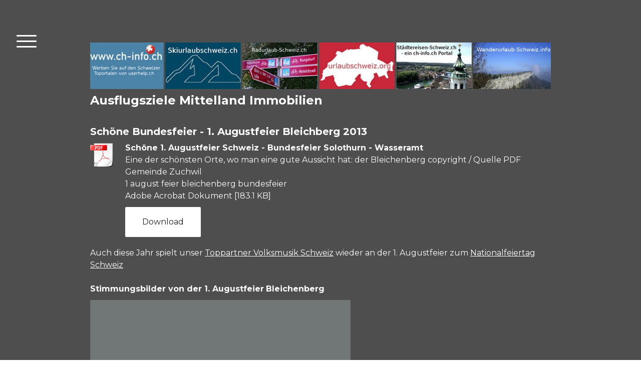

--- FILE ---
content_type: text/html; charset=UTF-8
request_url: https://www.tourismus-mittelland.ch/sport-im-mittelland/anl%C3%A4sse/1-augustfeier/
body_size: 42861
content:
<!DOCTYPE html>
<html lang="de-DE"><head>
    <meta charset="utf-8"/>
    <link rel="dns-prefetch preconnect" href="https://u.jimcdn.com/" crossorigin="anonymous"/>
<link rel="dns-prefetch preconnect" href="https://assets.jimstatic.com/" crossorigin="anonymous"/>
<link rel="dns-prefetch preconnect" href="https://image.jimcdn.com" crossorigin="anonymous"/>
<link rel="dns-prefetch preconnect" href="https://fonts.jimstatic.com" crossorigin="anonymous"/>
<meta name="viewport" content="width=device-width, initial-scale=1"/>
<meta http-equiv="X-UA-Compatible" content="IE=edge"/>
<meta name="description" content=""/>
<meta name="robots" content="index, follow, archive"/>
<meta property="st:section" content=""/>
<meta name="generator" content="Jimdo Creator"/>
<meta name="twitter:title" content="Schöne Bundesfeier - 1. Augustfeier Bleichberg 2013"/>
<meta name="twitter:description" content="Auch diese Jahr spielt unser Toppartner Volksmusik Schweiz wieder an der 1. Augustfeier zum Nationalfeiertag Schweiz Stimmungsbilder von der 1. Augustfeier Bleichenberg"/>
<meta name="twitter:card" content="summary_large_image"/>
<meta property="og:url" content="http://www.tourismus-mittelland.ch/sport-im-mittelland/anlässe/1-augustfeier/"/>
<meta property="og:title" content="Schöne Bundesfeier - 1. Augustfeier Bleichberg 2013"/>
<meta property="og:description" content="Auch diese Jahr spielt unser Toppartner Volksmusik Schweiz wieder an der 1. Augustfeier zum Nationalfeiertag Schweiz Stimmungsbilder von der 1. Augustfeier Bleichenberg"/>
<meta property="og:type" content="website"/>
<meta property="og:locale" content="de_DE"/>
<meta property="og:site_name" content="Ausflüge und Hotels Mittelland"/><title>Schöne Bundesfeier - 1. Augustfeier Bleichberg 2013 - Ausflüge und Hotels Mittelland</title>
<link rel="shortcut icon" href="https://u.jimcdn.com/cms/o/sef1174b4d34e3a3d/img/favicon.png?t=1741286146"/>
    <link rel="alternate" type="application/rss+xml" title="Blog" href="https://www.tourismus-mittelland.ch/rss/blog"/>    
<link rel="canonical" href="https://www.tourismus-mittelland.ch/sport-im-mittelland/anlässe/1-augustfeier/"/>

        <script src="https://assets.jimstatic.com/ckies.js.7c38a5f4f8d944ade39b.js"></script>

        <script src="https://assets.jimstatic.com/cookieControl.js.b05bf5f4339fa83b8e79.js"></script>
    <script>window.CookieControlSet.setToNormal();</script>

    <style>html,body{margin:0}.hidden{display:none}.n{padding:5px}#cc-website-title a {text-decoration: none}.cc-m-image-align-1{text-align:left}.cc-m-image-align-2{text-align:right}.cc-m-image-align-3{text-align:center}</style>

        <link href="https://u.jimcdn.com/cms/o/sef1174b4d34e3a3d/layout/dm_a7d2e8fc843a44a9ce175b157246a853/css/layout.css?t=1755186706" rel="stylesheet" type="text/css" id="jimdo_layout_css"/>
<script>     /* <![CDATA[ */     /*!  loadCss [c]2014 @scottjehl, Filament Group, Inc.  Licensed MIT */     window.loadCSS = window.loadCss = function(e,n,t){var r,l=window.document,a=l.createElement("link");if(n)r=n;else{var i=(l.body||l.getElementsByTagName("head")[0]).childNodes;r=i[i.length-1]}var o=l.styleSheets;a.rel="stylesheet",a.href=e,a.media="only x",r.parentNode.insertBefore(a,n?r:r.nextSibling);var d=function(e){for(var n=a.href,t=o.length;t--;)if(o[t].href===n)return e.call(a);setTimeout(function(){d(e)})};return a.onloadcssdefined=d,d(function(){a.media=t||"all"}),a};     window.onloadCSS = function(n,o){n.onload=function(){n.onload=null,o&&o.call(n)},"isApplicationInstalled"in navigator&&"onloadcssdefined"in n&&n.onloadcssdefined(o)}     /* ]]> */ </script>     <script>
// <![CDATA[
onloadCSS(loadCss('https://assets.jimstatic.com/web.css.cba479cb7ca5b5a1cac2a1ff8a34b9db.css') , function() {
    this.id = 'jimdo_web_css';
});
// ]]>
</script>
<link href="https://assets.jimstatic.com/web.css.cba479cb7ca5b5a1cac2a1ff8a34b9db.css" rel="preload" as="style"/>
<noscript>
<link href="https://assets.jimstatic.com/web.css.cba479cb7ca5b5a1cac2a1ff8a34b9db.css" rel="stylesheet"/>
</noscript>
    <script>
    //<![CDATA[
        var jimdoData = {"isTestserver":false,"isLcJimdoCom":false,"isJimdoHelpCenter":false,"isProtectedPage":false,"cstok":"","cacheJsKey":"6872b02579dabafbb146fb8732c7f8989a7ce7a9","cacheCssKey":"6872b02579dabafbb146fb8732c7f8989a7ce7a9","cdnUrl":"https:\/\/assets.jimstatic.com\/","minUrl":"https:\/\/assets.jimstatic.com\/app\/cdn\/min\/file\/","authUrl":"https:\/\/a.jimdo.com\/","webPath":"https:\/\/www.tourismus-mittelland.ch\/","appUrl":"https:\/\/a.jimdo.com\/","cmsLanguage":"de_DE","isFreePackage":false,"mobile":false,"isDevkitTemplateUsed":true,"isTemplateResponsive":true,"websiteId":"sef1174b4d34e3a3d","pageId":1026810516,"packageId":2,"shop":{"deliveryTimeTexts":{"1":"1 - 3 Tage Lieferzeit","2":"3 - 5 Tage Lieferzeit","3":"5 - 8 Tage Lieferzeit"},"checkoutButtonText":"Zur Kasse","isReady":false,"currencyFormat":{"pattern":"\u00a4 #,##0.00;\u00a4-#,##0.00","convertedPattern":"$ #,##0.00","symbols":{"GROUPING_SEPARATOR":" ","DECIMAL_SEPARATOR":".","CURRENCY_SYMBOL":"CHF"}},"currencyLocale":"de_CH"},"tr":{"gmap":{"searchNotFound":"Die angegebene Adresse konnte nicht gefunden werden.","routeNotFound":"Die Anfahrtsroute konnte nicht berechnet werden. M\u00f6gliche Gr\u00fcnde: Die Startadresse ist zu ungenau oder zu weit von der Zieladresse entfernt."},"shop":{"checkoutSubmit":{"next":"N\u00e4chster Schritt","wait":"Bitte warten"},"paypalError":"Da ist leider etwas schiefgelaufen. Bitte versuche es erneut!","cartBar":"Zum Warenkorb","maintenance":"Dieser Shop ist vor\u00fcbergehend leider nicht erreichbar. Bitte probieren Sie es sp\u00e4ter noch einmal.","addToCartOverlay":{"productInsertedText":"Der Artikel wurde dem Warenkorb hinzugef\u00fcgt.","continueShoppingText":"Weiter einkaufen","reloadPageText":"neu laden"},"notReadyText":"Dieser Shop ist noch nicht vollst\u00e4ndig eingerichtet.","numLeftText":"Mehr als {:num} Exemplare dieses Artikels sind z.Z. leider nicht verf\u00fcgbar.","oneLeftText":"Es ist leider nur noch ein Exemplar dieses Artikels verf\u00fcgbar."},"common":{"timeout":"Es ist ein Fehler aufgetreten. Die von dir ausgew\u00e4hlte Aktion wurde abgebrochen. Bitte versuche es in ein paar Minuten erneut."},"form":{"badRequest":"Es ist ein Fehler aufgetreten: Die Eingaben konnten leider nicht \u00fcbermittelt werden. Bitte versuche es sp\u00e4ter noch einmal!"}},"jQuery":"jimdoGen002","isJimdoMobileApp":false,"bgConfig":null,"bgFullscreen":null,"responsiveBreakpointLandscape":767,"responsiveBreakpointPortrait":480,"copyableHeadlineLinks":false,"tocGeneration":false,"googlemapsConsoleKey":false,"loggingForAnalytics":false,"loggingForPredefinedPages":false,"isFacebookPixelIdEnabled":false,"userAccountId":"95b01d8e-03bd-41eb-a008-9006cf86ccbd"};
    // ]]>
</script>

     <script> (function(window) { 'use strict'; var regBuff = window.__regModuleBuffer = []; var regModuleBuffer = function() { var args = [].slice.call(arguments); regBuff.push(args); }; if (!window.regModule) { window.regModule = regModuleBuffer; } })(window); </script>
    <script src="https://assets.jimstatic.com/web.js.24f3cfbc36a645673411.js" async="true"></script>
    <script src="https://assets.jimstatic.com/at.js.62588d64be2115a866ce.js"></script>
<meta name="description" content="immobilien ausflüge"/>
    
</head>

<body class="body cc-page j-m-gallery-styles j-m-video-styles j-m-hr-styles j-m-header-styles j-m-text-styles j-m-emotionheader-styles j-m-htmlCode-styles j-m-rss-styles j-m-form-styles-disabled j-m-table-styles j-m-textWithImage-styles j-m-downloadDocument-styles j-m-imageSubtitle-styles j-m-flickr-styles j-m-googlemaps-styles j-m-blogSelection-styles-disabled j-m-comment-styles-disabled j-m-jimdo-styles j-m-profile-styles j-m-guestbook-styles j-m-promotion-styles j-m-twitter-styles j-m-hgrid-styles j-m-shoppingcart-styles j-m-catalog-styles j-m-product-styles-disabled j-m-facebook-styles j-m-sharebuttons-styles j-m-formnew-styles-disabled j-m-callToAction-styles j-m-turbo-styles j-m-spacing-styles j-m-googleplus-styles j-m-dummy-styles j-m-search-styles j-m-booking-styles j-m-socialprofiles-styles j-footer-styles cc-pagemode-default cc-content-parent" id="page-1026810516">

<div id="cc-inner" class="cc-content-parent">

<input type="checkbox" id="jtpl-navigation-toggle-checkbox" class="jtpl-navigation-toggle-checkbox"/><!-- END _main.sass --><div class="jtpl-main cc-content-parent">

  <div class="jtpl-background-area" background-area=""></div>

  <!-- _navigation.sass -->
  <div class="jtpl-navigation">
    <nav class="jtpl-navigation__inner navigation-colors"><div data-container="navigation"><div class="j-nav-variant-nested"><ul class="cc-nav-level-0 j-nav-level-0"><li id="cc-nav-view-170906516" class="jmd-nav__list-item-0"><a href="/" data-link-title="Ausflüge Mittelland Unterkünfte">Ausflüge Mittelland Unterkünfte</a></li><li id="cc-nav-view-2271442898" class="jmd-nav__list-item-0"><a href="/immobilienberatung-mittelland-ch/" data-link-title="Immobilienberatung Mittelland + CH">Immobilienberatung Mittelland + CH</a></li><li id="cc-nav-view-2271465798" class="jmd-nav__list-item-0 j-nav-has-children"><a href="/immobilien-verkauf-mittelland/" data-link-title="Immobilien Verkauf Mittelland">Immobilien Verkauf Mittelland</a><span data-navi-toggle="cc-nav-view-2271465798" class="jmd-nav__toggle-button"></span><ul class="cc-nav-level-1 j-nav-level-1"><li id="cc-nav-view-2272186598" class="jmd-nav__list-item-1"><a href="/immobilien-verkauf-mittelland/immobilien-verkauf-schweiz/" data-link-title="Immobilien Verkauf Schweiz">Immobilien Verkauf Schweiz</a></li><li id="cc-nav-view-2272766398" class="jmd-nav__list-item-1 j-nav-has-children"><a href="/immobilien-verkauf-mittelland/immobilie-kaufen-im-wallis/" data-link-title="Immobilie kaufen im Wallis">Immobilie kaufen im Wallis</a><span data-navi-toggle="cc-nav-view-2272766398" class="jmd-nav__toggle-button"></span><ul class="cc-nav-level-2 j-nav-level-2"><li id="cc-nav-view-2272852698" class="jmd-nav__list-item-2"><a href="/immobilien-verkauf-mittelland/immobilie-kaufen-im-wallis/bauland-kaufen-wallis/" data-link-title="Bauland kaufen Wallis">Bauland kaufen Wallis</a></li><li id="cc-nav-view-2272853198" class="jmd-nav__list-item-2"><a href="/immobilien-verkauf-mittelland/immobilie-kaufen-im-wallis/bauland-vs-staldenried-267-28nov25/" data-link-title="Bauland VS Staldenried 267 28Nov25">Bauland VS Staldenried 267 28Nov25</a></li><li id="cc-nav-view-2272852798" class="jmd-nav__list-item-2"><a href="/immobilien-verkauf-mittelland/immobilie-kaufen-im-wallis/ferienhaus-wallis-kaufen/" data-link-title="Ferienhaus Wallis kaufen">Ferienhaus Wallis kaufen</a></li><li id="cc-nav-view-2272852898" class="jmd-nav__list-item-2"><a href="/immobilien-verkauf-mittelland/immobilie-kaufen-im-wallis/wohnung-kaufen-wallis/" data-link-title="Wohnung kaufen Wallis">Wohnung kaufen Wallis</a></li><li id="cc-nav-view-2272852998" class="jmd-nav__list-item-2"><a href="/immobilien-verkauf-mittelland/immobilie-kaufen-im-wallis/haus-mieten-wallis/" data-link-title="Haus mieten Wallis">Haus mieten Wallis</a></li><li id="cc-nav-view-2272853098" class="jmd-nav__list-item-2"><a href="/immobilien-verkauf-mittelland/immobilie-kaufen-im-wallis/wohnung-mieten-wallis/" data-link-title="Wohnung mieten Wallis">Wohnung mieten Wallis</a></li></ul></li><li id="cc-nav-view-2271651998" class="jmd-nav__list-item-1"><a href="/immobilien-verkauf-mittelland/etw-mittelland-genfersee-bootsplatz/" data-link-title="ETW Mittelland Genfersee Bootsplatz">ETW Mittelland Genfersee Bootsplatz</a></li><li id="cc-nav-view-2271666398" class="jmd-nav__list-item-1"><a href="/immobilien-verkauf-mittelland/ferienhaus-mittelland-kaufen-moossee/" data-link-title="Ferienhaus Mittelland kaufen Moossee">Ferienhaus Mittelland kaufen Moossee</a></li><li id="cc-nav-view-2271967098" class="jmd-nav__list-item-1"><a href="/immobilien-verkauf-mittelland/bauland-kaufen-mittelland/" data-link-title="Bauland kaufen Mittelland">Bauland kaufen Mittelland</a></li><li id="cc-nav-view-2271465898" class="jmd-nav__list-item-1"><a href="/immobilien-verkauf-mittelland/gratis-energieberatung/" data-link-title="Gratis Energieberatung">Gratis Energieberatung</a></li></ul></li><li id="cc-nav-view-2262366498" class="jmd-nav__list-item-0 j-nav-has-children"><a href="/immobilienbewertung-mittelland-ch/" data-link-title="Immobilienbewertung Mittelland + CH">Immobilienbewertung Mittelland + CH</a><span data-navi-toggle="cc-nav-view-2262366498" class="jmd-nav__toggle-button"></span><ul class="cc-nav-level-1 j-nav-level-1"><li id="cc-nav-view-2270752498" class="jmd-nav__list-item-1 j-nav-has-children"><a href="/immobilienbewertung-mittelland-ch/haus-schätzen-mittelland/" data-link-title="Haus schätzen Mittelland">Haus schätzen Mittelland</a><span data-navi-toggle="cc-nav-view-2270752498" class="jmd-nav__toggle-button"></span><ul class="cc-nav-level-2 j-nav-level-2"><li id="cc-nav-view-2268056198" class="jmd-nav__list-item-2"><a href="/immobilienbewertung-mittelland-ch/haus-schätzen-mittelland/mfh-mittelland-schätzen/" data-link-title="MFH Mittelland schätzen">MFH Mittelland schätzen</a></li><li id="cc-nav-view-2271602898" class="jmd-nav__list-item-2"><a href="/immobilienbewertung-mittelland-ch/haus-schätzen-mittelland/efh-schätzen/" data-link-title="EFH schätzen">EFH schätzen</a></li></ul></li><li id="cc-nav-view-2271465698" class="jmd-nav__list-item-1"><a href="/immobilienbewertung-mittelland-ch/wohnung-schätzen-mittelland/" data-link-title="Wohnung schätzen Mittelland">Wohnung schätzen Mittelland</a></li></ul></li><li id="cc-nav-view-2271602698" class="jmd-nav__list-item-0 j-nav-has-children"><a href="/immobilienverkauf-mittelland-ch/" data-link-title="Immobilienverkauf Mittelland + CH">Immobilienverkauf Mittelland + CH</a><span data-navi-toggle="cc-nav-view-2271602698" class="jmd-nav__toggle-button"></span><ul class="cc-nav-level-1 j-nav-level-1"><li id="cc-nav-view-2262504098" class="jmd-nav__list-item-1"><a href="/immobilienverkauf-mittelland-ch/hausverkauf-mittelland-schweiz/" data-link-title="Hausverkauf Mittelland + Schweiz">Hausverkauf Mittelland + Schweiz</a></li><li id="cc-nav-view-2270062698" class="jmd-nav__list-item-1"><a href="/immobilienverkauf-mittelland-ch/etw-schätzen-mittelland/" data-link-title="ETW schätzen Mittelland">ETW schätzen Mittelland</a></li><li id="cc-nav-view-2271096298" class="jmd-nav__list-item-1"><a href="/immobilienverkauf-mittelland-ch/wohnung-mittelland-verkaufen/" data-link-title="Wohnung Mittelland verkaufen">Wohnung Mittelland verkaufen</a></li><li id="cc-nav-view-2271313598" class="jmd-nav__list-item-1"><a href="/immobilienverkauf-mittelland-ch/wohnung-verkaufen-schweiz/" data-link-title="Wohnung verkaufen Schweiz">Wohnung verkaufen Schweiz</a></li></ul></li><li id="cc-nav-view-2271574398" class="jmd-nav__list-item-0 j-nav-has-children"><a href="/immobilie-kaufen-mittelland-ch/" data-link-title="Immobilie kaufen Mittelland + CH">Immobilie kaufen Mittelland + CH</a><span data-navi-toggle="cc-nav-view-2271574398" class="jmd-nav__toggle-button"></span><ul class="cc-nav-level-1 j-nav-level-1"><li id="cc-nav-view-2269921898" class="jmd-nav__list-item-1"><a href="/immobilie-kaufen-mittelland-ch/haus-mittelland-kaufen-olten-nah/" data-link-title="Haus Mittelland kaufen Olten nah">Haus Mittelland kaufen Olten nah</a></li><li id="cc-nav-view-2270178798" class="jmd-nav__list-item-1"><a href="/immobilie-kaufen-mittelland-ch/mehrfamilienhaus-mittelland-kaufen/" data-link-title="Mehrfamilienhaus Mittelland kaufen">Mehrfamilienhaus Mittelland kaufen</a></li><li id="cc-nav-view-2270671098" class="jmd-nav__list-item-1"><a href="/immobilie-kaufen-mittelland-ch/mehrfamilienhaus-mittelland-kaufen-1/" data-link-title="Mehrfamilienhaus Mittelland kaufen">Mehrfamilienhaus Mittelland kaufen</a></li><li id="cc-nav-view-2270671198" class="jmd-nav__list-item-1"><a href="/immobilie-kaufen-mittelland-ch/einfamilienhaus-mittelland-kaufen/" data-link-title="Einfamilienhaus Mittelland kaufen">Einfamilienhaus Mittelland kaufen</a></li><li id="cc-nav-view-2271233098" class="jmd-nav__list-item-1 j-nav-has-children"><a href="/immobilie-kaufen-mittelland-ch/wohnung-kaufen-schweiz/" data-link-title="Wohnung kaufen Schweiz">Wohnung kaufen Schweiz</a><span data-navi-toggle="cc-nav-view-2271233098" class="jmd-nav__toggle-button"></span><ul class="cc-nav-level-2 j-nav-level-2"><li id="cc-nav-view-2273111598" class="jmd-nav__list-item-2"><a href="/immobilie-kaufen-mittelland-ch/wohnung-kaufen-schweiz/ferienwohnung-kaufen-graubünden/" data-link-title="Ferienwohnung kaufen Graubünden">Ferienwohnung kaufen Graubünden</a></li><li id="cc-nav-view-2273111698" class="jmd-nav__list-item-2"><a href="/immobilie-kaufen-mittelland-ch/wohnung-kaufen-schweiz/ferienwohnung-kaufen-wallis/" data-link-title="Ferienwohnung kaufen Wallis">Ferienwohnung kaufen Wallis</a></li><li id="cc-nav-view-2273111798" class="jmd-nav__list-item-2"><a href="/immobilie-kaufen-mittelland-ch/wohnung-kaufen-schweiz/ferienwohnung-kaufen-genfersee/" data-link-title="Ferienwohnung kaufen Genfersee">Ferienwohnung kaufen Genfersee</a></li></ul></li><li id="cc-nav-view-2270702198" class="jmd-nav__list-item-1 j-nav-has-children"><a href="/immobilie-kaufen-mittelland-ch/wohnung-mittelland-mieten/" data-link-title="Wohnung Mittelland mieten">Wohnung Mittelland mieten</a><span data-navi-toggle="cc-nav-view-2270702198" class="jmd-nav__toggle-button"></span><ul class="cc-nav-level-2 j-nav-level-2"><li id="cc-nav-view-2271276698" class="jmd-nav__list-item-2"><a href="/immobilie-kaufen-mittelland-ch/wohnung-mittelland-mieten/wohnung-solothurn-mieten/" data-link-title="Wohnung Solothurn mieten">Wohnung Solothurn mieten</a></li><li id="cc-nav-view-2271276998" class="jmd-nav__list-item-2"><a href="/immobilie-kaufen-mittelland-ch/wohnung-mittelland-mieten/wohnung-biberist-mietenwohnung-bern-mieten/" data-link-title="Wohnung Biberist mietenWohnung Bern mieten">Wohnung Biberist mietenWohnung Bern mieten</a></li><li id="cc-nav-view-2271277098" class="jmd-nav__list-item-2"><a href="/immobilie-kaufen-mittelland-ch/wohnung-mittelland-mieten/wohnung-bern-mieten/" data-link-title="Wohnung Bern mieten">Wohnung Bern mieten</a></li></ul></li><li id="cc-nav-view-2269024798" class="jmd-nav__list-item-1"><a href="/immobilie-kaufen-mittelland-ch/wohnung-kaufen-mittelland/" data-link-title="Wohnung kaufen Mittelland">Wohnung kaufen Mittelland</a></li><li id="cc-nav-view-2271138698" class="jmd-nav__list-item-1"><a href="/immobilie-kaufen-mittelland-ch/haus-schweiz-verkaufen/" data-link-title="Haus Schweiz verkaufen">Haus Schweiz verkaufen</a></li><li id="cc-nav-view-2269763598" class="jmd-nav__list-item-1"><a href="/immobilie-kaufen-mittelland-ch/gratis-immobilien-portal-schweiz/" data-link-title="Gratis Immobilien Portal Schweiz">Gratis Immobilien Portal Schweiz</a></li><li id="cc-nav-view-2263180598" class="jmd-nav__list-item-1"><a href="/immobilie-kaufen-mittelland-ch/haus-mittelland-kaufen/" data-link-title="Haus Mittelland kaufen">Haus Mittelland kaufen</a></li><li id="cc-nav-view-2270259098" class="jmd-nav__list-item-1"><a href="/immobilie-kaufen-mittelland-ch/zuletzt-verkaufte-immobilien-mittelland/" data-link-title="Zuletzt verkaufte Immobilien Mittelland">Zuletzt verkaufte Immobilien Mittelland</a></li></ul></li><li id="cc-nav-view-2266460198" class="jmd-nav__list-item-0 j-nav-has-children"><a href="/golfhotel-mittelland/" data-link-title="Golfhotel Mittelland">Golfhotel Mittelland</a><span data-navi-toggle="cc-nav-view-2266460198" class="jmd-nav__toggle-button"></span><ul class="cc-nav-level-1 j-nav-level-1"><li id="cc-nav-view-2269168498" class="jmd-nav__list-item-1"><a href="/golfhotel-mittelland/golfhotel-bodensee/" data-link-title="Golfhotel Bodensee">Golfhotel Bodensee</a></li><li id="cc-nav-view-2269168698" class="jmd-nav__list-item-1"><a href="/golfhotel-mittelland/golfhotel-genfersee/" data-link-title="Golfhotel Genfersee">Golfhotel Genfersee</a></li><li id="cc-nav-view-2269168398" class="jmd-nav__list-item-1"><a href="/golfhotel-mittelland/golfhotel-bern/" data-link-title="Golfhotel Bern">Golfhotel Bern</a></li><li id="cc-nav-view-2269168598" class="jmd-nav__list-item-1"><a href="/golfhotel-mittelland/golfhotel-basel/" data-link-title="Golfhotel Basel">Golfhotel Basel</a></li><li id="cc-nav-view-2269168798" class="jmd-nav__list-item-1"><a href="/golfhotel-mittelland/golfhotel-zürich/" data-link-title="Golfhotel Zürich">Golfhotel Zürich</a></li><li id="cc-nav-view-2268960798" class="jmd-nav__list-item-1"><a href="/golfhotel-mittelland/golfhotel-schweizer-alpen/" data-link-title="Golfhotel Schweizer Alpen">Golfhotel Schweizer Alpen</a></li><li id="cc-nav-view-2268960898" class="jmd-nav__list-item-1"><a href="/golfhotel-mittelland/golfhotel-tessin/" data-link-title="Golfhotel Tessin">Golfhotel Tessin</a></li><li id="cc-nav-view-2268960998" class="jmd-nav__list-item-1"><a href="/golfhotel-mittelland/golfhotel-jura/" data-link-title="Golfhotel Jura">Golfhotel Jura</a></li><li id="cc-nav-view-2268960698" class="jmd-nav__list-item-1"><a href="/golfhotel-mittelland/golfhotels-schweiz-partner/" data-link-title="Golfhotels Schweiz Partner?">Golfhotels Schweiz Partner?</a></li></ul></li><li id="cc-nav-view-2260810398" class="jmd-nav__list-item-0 j-nav-has-children"><a href="/seminarhotels-mittelland/" data-link-title="Seminarhotels Mittelland">Seminarhotels Mittelland</a><span data-navi-toggle="cc-nav-view-2260810398" class="jmd-nav__toggle-button"></span><ul class="cc-nav-level-1 j-nav-level-1"><li id="cc-nav-view-2260823898" class="jmd-nav__list-item-1"><a href="/seminarhotels-mittelland/seminarhotel-mittelland/" data-link-title="Seminarhotel Mittelland">Seminarhotel Mittelland</a></li><li id="cc-nav-view-2260999398" class="jmd-nav__list-item-1"><a href="/seminarhotels-mittelland/seminarhotel-solothurn/" data-link-title="Seminarhotel Solothurn">Seminarhotel Solothurn</a></li><li id="cc-nav-view-2272657898" class="jmd-nav__list-item-1"><a href="/seminarhotels-mittelland/seminarhotel-wallis/" data-link-title="Seminarhotel Wallis">Seminarhotel Wallis</a></li><li id="cc-nav-view-2262135298" class="jmd-nav__list-item-1"><a href="/seminarhotels-mittelland/seminarhotel-ostschweiz/" data-link-title="Seminarhotel Ostschweiz">Seminarhotel Ostschweiz</a></li><li id="cc-nav-view-2260824398" class="jmd-nav__list-item-1 j-nav-has-children"><a href="/seminarhotels-mittelland/seminarhotel-westschweiz/" data-link-title="Seminarhotel Westschweiz">Seminarhotel Westschweiz</a><span data-navi-toggle="cc-nav-view-2260824398" class="jmd-nav__toggle-button"></span><ul class="cc-nav-level-2 j-nav-level-2"><li id="cc-nav-view-2263776998" class="jmd-nav__list-item-2"><a href="/seminarhotels-mittelland/seminarhotel-westschweiz/seminarhotel-lausanne/" data-link-title="Seminarhotel Lausanne">Seminarhotel Lausanne</a></li><li id="cc-nav-view-2263777098" class="jmd-nav__list-item-2"><a href="/seminarhotels-mittelland/seminarhotel-westschweiz/seminarhotel-genf/" data-link-title="Seminarhotel Genf">Seminarhotel Genf</a></li></ul></li><li id="cc-nav-view-2262000198" class="jmd-nav__list-item-1"><a href="/seminarhotels-mittelland/seminarhotels-alpen/" data-link-title="Seminarhotels Alpen">Seminarhotels Alpen</a></li><li id="cc-nav-view-2262135698" class="jmd-nav__list-item-1"><a href="/seminarhotels-mittelland/seminarhotel-tessin/" data-link-title="Seminarhotel Tessin">Seminarhotel Tessin</a></li><li id="cc-nav-view-2260824198" class="jmd-nav__list-item-1"><a href="/seminarhotels-mittelland/seminarhotel-basel/" data-link-title="Seminarhotel Basel">Seminarhotel Basel</a></li></ul></li><li id="cc-nav-view-2149942798" class="jmd-nav__list-item-0 j-nav-has-children"><a href="/ausflugsziele-mittelland/" data-link-title="Ausflugsziele Mittelland">Ausflugsziele Mittelland</a><span data-navi-toggle="cc-nav-view-2149942798" class="jmd-nav__toggle-button"></span><ul class="cc-nav-level-1 j-nav-level-1"><li id="cc-nav-view-2237584298" class="jmd-nav__list-item-1 j-nav-has-children"><a href="/ausflugsziele-mittelland/ausflüge-mittelland-zentral/" data-link-title="Ausflüge Mittelland zentral">Ausflüge Mittelland zentral</a><span data-navi-toggle="cc-nav-view-2237584298" class="jmd-nav__toggle-button"></span><ul class="cc-nav-level-2 j-nav-level-2"><li id="cc-nav-view-2270233298" class="jmd-nav__list-item-2"><a href="/ausflugsziele-mittelland/ausflüge-mittelland-zentral/velotouren-mittelland/" data-link-title="Velotouren Mittelland">Velotouren Mittelland</a></li><li id="cc-nav-view-2261518798" class="jmd-nav__list-item-2"><a href="/ausflugsziele-mittelland/ausflüge-mittelland-zentral/schulreisen-mittelland/" data-link-title="Schulreisen Mittelland">Schulreisen Mittelland</a></li><li id="cc-nav-view-2259364998" class="jmd-nav__list-item-2"><a href="/ausflugsziele-mittelland/ausflüge-mittelland-zentral/stadtführung-solothurn-wanderung/" data-link-title="Stadtführung Solothurn Wanderung">Stadtführung Solothurn Wanderung</a></li><li id="cc-nav-view-2259364798" class="jmd-nav__list-item-2"><a href="/ausflugsziele-mittelland/ausflüge-mittelland-zentral/stadtführung-solothurn-mit-velo/" data-link-title="Stadtführung Solothurn mit Velo">Stadtführung Solothurn mit Velo</a></li><li id="cc-nav-view-2259364898" class="jmd-nav__list-item-2"><a href="/ausflugsziele-mittelland/ausflüge-mittelland-zentral/wandern-bucheggberg-so/" data-link-title="Wandern Bucheggberg SO">Wandern Bucheggberg SO</a></li><li id="cc-nav-view-2259365098" class="jmd-nav__list-item-2"><a href="/ausflugsziele-mittelland/ausflüge-mittelland-zentral/ausflüge-mittelland-wassseramt/" data-link-title="Ausflüge Mittelland Wassseramt">Ausflüge Mittelland Wassseramt</a></li><li id="cc-nav-view-2259365398" class="jmd-nav__list-item-2"><a href="/ausflugsziele-mittelland/ausflüge-mittelland-zentral/waldwanderung-mittelland/" data-link-title="Waldwanderung Mittelland">Waldwanderung Mittelland</a></li><li id="cc-nav-view-2259365498" class="jmd-nav__list-item-2"><a href="/ausflugsziele-mittelland/ausflüge-mittelland-zentral/urzeitenweg/" data-link-title="Urzeitenweg">Urzeitenweg</a></li><li id="cc-nav-view-2259365298" class="jmd-nav__list-item-2"><a href="/ausflugsziele-mittelland/ausflüge-mittelland-zentral/burgäschisee/" data-link-title="Burgäschisee">Burgäschisee</a></li><li id="cc-nav-view-2259365198" class="jmd-nav__list-item-2"><a href="/ausflugsziele-mittelland/ausflüge-mittelland-zentral/museum-turm-halten/" data-link-title="Museum Turm Halten">Museum Turm Halten</a></li><li id="cc-nav-view-2259365698" class="jmd-nav__list-item-2"><a href="/ausflugsziele-mittelland/ausflüge-mittelland-zentral/ausflüge-mittelland-leberberg/" data-link-title="Ausflüge Mittelland Leberberg">Ausflüge Mittelland Leberberg</a></li><li id="cc-nav-view-2259365798" class="jmd-nav__list-item-2"><a href="/ausflugsziele-mittelland/ausflüge-mittelland-zentral/ausflüge-mittelland-bucheggberg/" data-link-title="Ausflüge Mittelland Bucheggberg">Ausflüge Mittelland Bucheggberg</a></li><li id="cc-nav-view-2259365898" class="jmd-nav__list-item-2"><a href="/ausflugsziele-mittelland/ausflüge-mittelland-zentral/ausflüge-mittelland-gäu/" data-link-title="Ausflüge Mittelland Gäu">Ausflüge Mittelland Gäu</a></li><li id="cc-nav-view-2259365998" class="jmd-nav__list-item-2"><a href="/ausflugsziele-mittelland/ausflüge-mittelland-zentral/ausflüge-mitteland-gösgen/" data-link-title="Ausflüge Mitteland Gösgen">Ausflüge Mitteland Gösgen</a></li><li id="cc-nav-view-2259366098" class="jmd-nav__list-item-2"><a href="/ausflugsziele-mittelland/ausflüge-mittelland-zentral/ausflüge-mittelland-olten/" data-link-title="Ausflüge Mittelland Olten">Ausflüge Mittelland Olten</a></li><li id="cc-nav-view-2259365598" class="jmd-nav__list-item-2"><a href="/ausflugsziele-mittelland/ausflüge-mittelland-zentral/sportzentrum-mittelland/" data-link-title="Sportzentrum Mittelland">Sportzentrum Mittelland</a></li><li id="cc-nav-view-2257761398" class="jmd-nav__list-item-2"><a href="/ausflugsziele-mittelland/ausflüge-mittelland-zentral/ausflug-mittelland-partner/" data-link-title="Ausflug  Mittelland Partner">Ausflug  Mittelland Partner</a></li><li id="cc-nav-view-2260676598" class="jmd-nav__list-item-2"><a href="/ausflugsziele-mittelland/ausflüge-mittelland-zentral/bioweinberg-besichtigen-mittelland/" data-link-title="Bioweinberg besichtigen Mittelland">Bioweinberg besichtigen Mittelland</a></li><li id="cc-nav-view-2259353598" class="jmd-nav__list-item-2"><a href="/ausflugsziele-mittelland/ausflüge-mittelland-zentral/ferien-wallis/" data-link-title="Ferien Wallis">Ferien Wallis</a></li><li id="cc-nav-view-2259353698" class="jmd-nav__list-item-2"><a href="/ausflugsziele-mittelland/ausflüge-mittelland-zentral/unterbäch/" data-link-title="Unterbäch">Unterbäch</a></li></ul></li><li id="cc-nav-view-2266310798" class="jmd-nav__list-item-1"><a href="/ausflugsziele-mittelland/ausflüge-mittelland-ost/" data-link-title="Ausflüge Mittelland OST">Ausflüge Mittelland OST</a></li><li id="cc-nav-view-2266310898" class="jmd-nav__list-item-1"><a href="/ausflugsziele-mittelland/ausflüge-mittelland-west/" data-link-title="Ausflüge Mittelland West">Ausflüge Mittelland West</a></li></ul></li><li id="cc-nav-view-2241889598" class="jmd-nav__list-item-0 j-nav-has-children"><a href="/karten-mittelland/" data-link-title="Karten Mittelland">Karten Mittelland</a><span data-navi-toggle="cc-nav-view-2241889598" class="jmd-nav__toggle-button"></span><ul class="cc-nav-level-1 j-nav-level-1"><li id="cc-nav-view-2257481898" class="jmd-nav__list-item-1 j-nav-has-children"><a href="/karten-mittelland/wandern-ab-solothurn/" data-link-title="Wandern ab Solothurn">Wandern ab Solothurn</a><span data-navi-toggle="cc-nav-view-2257481898" class="jmd-nav__toggle-button"></span><ul class="cc-nav-level-2 j-nav-level-2"><li id="cc-nav-view-2258939698" class="jmd-nav__list-item-2"><a href="/karten-mittelland/wandern-ab-solothurn/wanderleiter-jura/" data-link-title="Wanderleiter Jura">Wanderleiter Jura</a></li><li id="cc-nav-view-2257486698" class="jmd-nav__list-item-2"><a href="/karten-mittelland/wandern-ab-solothurn/winterwandern-jura/" data-link-title="Winterwandern Jura">Winterwandern Jura</a></li><li id="cc-nav-view-2258939798" class="jmd-nav__list-item-2"><a href="/karten-mittelland/wandern-ab-solothurn/wanderleiter-schweiz/" data-link-title="Wanderleiter Schweiz">Wanderleiter Schweiz</a></li><li id="cc-nav-view-2257486598" class="jmd-nav__list-item-2"><a href="/karten-mittelland/wandern-ab-solothurn/schneeschuhtouren-jura/" data-link-title="Schneeschuhtouren Jura">Schneeschuhtouren Jura</a></li><li id="cc-nav-view-2257546798" class="jmd-nav__list-item-2"><a href="/karten-mittelland/wandern-ab-solothurn/schneeschuhtouren-wallis/" data-link-title="Schneeschuhtouren Wallis">Schneeschuhtouren Wallis</a></li></ul></li><li id="cc-nav-view-2233848998" class="jmd-nav__list-item-1"><a href="/karten-mittelland/autofreie-ferien-schweiz/" data-link-title="Autofreie Ferien Schweiz">Autofreie Ferien Schweiz</a></li><li id="cc-nav-view-2210621498" class="jmd-nav__list-item-1 j-nav-has-children"><a href="/karten-mittelland/mittelland-ausflüge-nach-themen/" data-link-title="Mittelland Ausflüge nach Themen">Mittelland Ausflüge nach Themen</a><span data-navi-toggle="cc-nav-view-2210621498" class="jmd-nav__toggle-button"></span><ul class="cc-nav-level-2 j-nav-level-2"><li id="cc-nav-view-2216490998" class="jmd-nav__list-item-2"><a href="/karten-mittelland/mittelland-ausflüge-nach-themen/velotouren-mittelland/" data-link-title="Velotouren Mittelland">Velotouren Mittelland</a></li><li id="cc-nav-view-2231709598" class="jmd-nav__list-item-2"><a href="/karten-mittelland/mittelland-ausflüge-nach-themen/ebiketouren-solothurn/" data-link-title="ebiketouren Solothurn">ebiketouren Solothurn</a></li><li id="cc-nav-view-2231709698" class="jmd-nav__list-item-2"><a href="/karten-mittelland/mittelland-ausflüge-nach-themen/biketouren-solothurn/" data-link-title="biketouren Solothurn">biketouren Solothurn</a></li><li id="cc-nav-view-2215645498" class="jmd-nav__list-item-2"><a href="/karten-mittelland/mittelland-ausflüge-nach-themen/skibus-ab-mitteland/" data-link-title="Skibus ab Mitteland">Skibus ab Mitteland</a></li><li id="cc-nav-view-2225939198" class="jmd-nav__list-item-2"><a href="/karten-mittelland/mittelland-ausflüge-nach-themen/freizeitpark-mittelland/" data-link-title="Freizeitpark Mittelland">Freizeitpark Mittelland</a></li><li id="cc-nav-view-2217561798" class="jmd-nav__list-item-2"><a href="/karten-mittelland/mittelland-ausflüge-nach-themen/anglerausflüge-mittelland/" data-link-title="Anglerausflüge Mittelland">Anglerausflüge Mittelland</a></li><li id="cc-nav-view-2223038998" class="jmd-nav__list-item-2"><a href="/karten-mittelland/mittelland-ausflüge-nach-themen/windsurfen-mittelland/" data-link-title="Windsurfen Mittelland">Windsurfen Mittelland</a></li><li id="cc-nav-view-2217562098" class="jmd-nav__list-item-2"><a href="/karten-mittelland/mittelland-ausflüge-nach-themen/städtereisen-mittelland/" data-link-title="Städtereisen Mittelland">Städtereisen Mittelland</a></li><li id="cc-nav-view-2210621698" class="jmd-nav__list-item-2"><a href="/karten-mittelland/mittelland-ausflüge-nach-themen/wanderausflüge-jura/" data-link-title="Wanderausflüge Jura">Wanderausflüge Jura</a></li><li id="cc-nav-view-2217562198" class="jmd-nav__list-item-2"><a href="/karten-mittelland/mittelland-ausflüge-nach-themen/carausflüge-ab-mittelland/" data-link-title="Carausflüge ab Mittelland">Carausflüge ab Mittelland</a></li><li id="cc-nav-view-2215700998" class="jmd-nav__list-item-2"><a href="/karten-mittelland/mittelland-ausflüge-nach-themen/biohof-besichtigen-mittelland/" data-link-title="Biohof besichtigen MIttelland">Biohof besichtigen MIttelland</a></li><li id="cc-nav-view-2223038898" class="jmd-nav__list-item-2"><a href="/karten-mittelland/mittelland-ausflüge-nach-themen/käsereibesichtigung-mittelland/" data-link-title="Käsereibesichtigung Mittelland">Käsereibesichtigung Mittelland</a></li><li id="cc-nav-view-2216490798" class="jmd-nav__list-item-2"><a href="/karten-mittelland/mittelland-ausflüge-nach-themen/skiausflüge-ab-mittelland/" data-link-title="Skiausflüge ab Mittelland">Skiausflüge ab Mittelland</a></li><li id="cc-nav-view-2226788398" class="jmd-nav__list-item-2"><a href="/karten-mittelland/mittelland-ausflüge-nach-themen/sommer-skiausflug-ins-wallis/" data-link-title="Sommer Skiausflug ins  Wallis">Sommer Skiausflug ins  Wallis</a></li></ul></li><li id="cc-nav-view-2210621598" class="jmd-nav__list-item-1"><a href="/karten-mittelland/immobilien-mittelland/" data-link-title="Immobilien Mittelland">Immobilien Mittelland</a></li></ul></li><li id="cc-nav-view-2107163098" class="jmd-nav__list-item-0 j-nav-has-children"><a href="/gute-ausflüge-im-mittelland/" data-link-title="Gute Ausflüge im Mittelland">Gute Ausflüge im Mittelland</a><span data-navi-toggle="cc-nav-view-2107163098" class="jmd-nav__toggle-button"></span><ul class="cc-nav-level-1 j-nav-level-1"><li id="cc-nav-view-2129541198" class="jmd-nav__list-item-1"><a href="/gute-ausflüge-im-mittelland/ausflugsziele-mittelland/" data-link-title="Ausflugsziele  Mittelland">Ausflugsziele  Mittelland</a></li><li id="cc-nav-view-1022913516" class="jmd-nav__list-item-1"><a href="/gute-ausflüge-im-mittelland/ausflüge-solothurn/" data-link-title="Ausflüge Solothurn">Ausflüge Solothurn</a></li><li id="cc-nav-view-2182326798" class="jmd-nav__list-item-1"><a href="/gute-ausflüge-im-mittelland/ausflüge-bern/" data-link-title="Ausflüge Bern">Ausflüge Bern</a></li><li id="cc-nav-view-2214819598" class="jmd-nav__list-item-1"><a href="/gute-ausflüge-im-mittelland/ausflüge-luzern/" data-link-title="Ausflüge Luzern">Ausflüge Luzern</a></li><li id="cc-nav-view-2214819698" class="jmd-nav__list-item-1"><a href="/gute-ausflüge-im-mittelland/ausflüge-zürich/" data-link-title="Ausflüge Zürich">Ausflüge Zürich</a></li><li id="cc-nav-view-2156518498" class="jmd-nav__list-item-1"><a href="/gute-ausflüge-im-mittelland/ausflüge-bielersee/" data-link-title="Ausflüge Bielersee">Ausflüge Bielersee</a></li><li id="cc-nav-view-2164285798" class="jmd-nav__list-item-1"><a href="/gute-ausflüge-im-mittelland/ausflüge-emme/" data-link-title="Ausflüge Emme">Ausflüge Emme</a></li><li id="cc-nav-view-2181736198" class="jmd-nav__list-item-1"><a href="/gute-ausflüge-im-mittelland/ausflüge-aare/" data-link-title="Ausflüge Aare">Ausflüge Aare</a></li><li id="cc-nav-view-2149943598" class="jmd-nav__list-item-1"><a href="/gute-ausflüge-im-mittelland/ausflüge-jura/" data-link-title="Ausflüge Jura">Ausflüge Jura</a></li><li id="cc-nav-view-2235368298" class="jmd-nav__list-item-1"><a href="/gute-ausflüge-im-mittelland/ausflug-genfersee-ebiketour/" data-link-title="Ausflug Genfersee ebiketour">Ausflug Genfersee ebiketour</a></li><li id="cc-nav-view-2235368398" class="jmd-nav__list-item-1"><a href="/gute-ausflüge-im-mittelland/ausflug-neuenburgersee/" data-link-title="Ausflug Neuenburgersee">Ausflug Neuenburgersee</a></li><li id="cc-nav-view-2213400398" class="jmd-nav__list-item-1 j-nav-has-children"><a href="/gute-ausflüge-im-mittelland/ausflug-schweizer-alpen/" data-link-title="Ausflug Schweizer Alpen">Ausflug Schweizer Alpen</a><span data-navi-toggle="cc-nav-view-2213400398" class="jmd-nav__toggle-button"></span><ul class="cc-nav-level-2 j-nav-level-2"><li id="cc-nav-view-2214614398" class="jmd-nav__list-item-2"><a href="/gute-ausflüge-im-mittelland/ausflug-schweizer-alpen/skifahren-mit-zug/" data-link-title="Skifahren mit Zug">Skifahren mit Zug</a></li><li id="cc-nav-view-2214614198" class="jmd-nav__list-item-2"><a href="/gute-ausflüge-im-mittelland/ausflug-schweizer-alpen/skifahren-mit-bus/" data-link-title="Skifahren mit Bus">Skifahren mit Bus</a></li><li id="cc-nav-view-2227435998" class="jmd-nav__list-item-2"><a href="/gute-ausflüge-im-mittelland/ausflug-schweizer-alpen/skikurlaub-mit-thermalbad/" data-link-title="Skikurlaub mit Thermalbad">Skikurlaub mit Thermalbad</a></li></ul></li><li id="cc-nav-view-2149959198" class="jmd-nav__list-item-1"><a href="/gute-ausflüge-im-mittelland/ausflugspartner-schwarzwald/" data-link-title="Ausflugspartner Schwarzwald">Ausflugspartner Schwarzwald</a></li><li id="cc-nav-view-2182004398" class="jmd-nav__list-item-1 j-nav-has-children"><a href="/gute-ausflüge-im-mittelland/mehr-ausflüge-mittelland/" data-link-title="Mehr Ausflüge Mittelland">Mehr Ausflüge Mittelland</a><span data-navi-toggle="cc-nav-view-2182004398" class="jmd-nav__toggle-button"></span><ul class="cc-nav-level-2 j-nav-level-2"><li id="cc-nav-view-2210634098" class="jmd-nav__list-item-2"><a href="/gute-ausflüge-im-mittelland/mehr-ausflüge-mittelland/ferien-schweiz/" data-link-title="Ferien Schweiz">Ferien Schweiz</a></li><li id="cc-nav-view-2183133498" class="jmd-nav__list-item-2"><a href="/gute-ausflüge-im-mittelland/mehr-ausflüge-mittelland/skiurlaub-schweiz/" data-link-title="Skiurlaub Schweiz">Skiurlaub Schweiz</a></li><li id="cc-nav-view-2149958898" class="jmd-nav__list-item-2"><a href="/gute-ausflüge-im-mittelland/mehr-ausflüge-mittelland/wanderurlaub-schweiz/" data-link-title="Wanderurlaub Schweiz">Wanderurlaub Schweiz</a></li><li id="cc-nav-view-2149958998" class="jmd-nav__list-item-2"><a href="/gute-ausflüge-im-mittelland/mehr-ausflüge-mittelland/radurlaub-schweiz/" data-link-title="Radurlaub Schweiz">Radurlaub Schweiz</a></li><li id="cc-nav-view-2002987498" class="jmd-nav__list-item-2"><a href="/gute-ausflüge-im-mittelland/mehr-ausflüge-mittelland/städtereisen-schweiz/" data-link-title="Städtereisen Schweiz">Städtereisen Schweiz</a></li></ul></li></ul></li><li id="cc-nav-view-2037996798" class="jmd-nav__list-item-0 j-nav-has-children"><a href="/restaurants-mittelland/" data-link-title="Restaurants Mittelland">Restaurants Mittelland</a><span data-navi-toggle="cc-nav-view-2037996798" class="jmd-nav__toggle-button"></span><ul class="cc-nav-level-1 j-nav-level-1"><li id="cc-nav-view-2038020398" class="jmd-nav__list-item-1"><a href="/restaurants-mittelland/stadt-solothurn/" data-link-title="Stadt Solothurn">Stadt Solothurn</a></li><li id="cc-nav-view-2038028098" class="jmd-nav__list-item-1 j-nav-has-children"><a href="/restaurants-mittelland/wasseramt/" data-link-title="Wasseramt">Wasseramt</a><span data-navi-toggle="cc-nav-view-2038028098" class="jmd-nav__toggle-button"></span><ul class="cc-nav-level-2 j-nav-level-2"><li id="cc-nav-view-2038019598" class="jmd-nav__list-item-2"><a href="/restaurants-mittelland/wasseramt/restaurant-seeblick/" data-link-title="Restaurant Seeblick">Restaurant Seeblick</a></li><li id="cc-nav-view-2080059798" class="jmd-nav__list-item-2"><a href="/restaurants-mittelland/wasseramt/fischessen-mittelland/" data-link-title="Fischessen Mittelland">Fischessen Mittelland</a></li><li id="cc-nav-view-2038021498" class="jmd-nav__list-item-2"><a href="/restaurants-mittelland/wasseramt/restaurant-martinshof/" data-link-title="Restaurant Martinshof">Restaurant Martinshof</a></li><li id="cc-nav-view-2085406798" class="jmd-nav__list-item-2"><a href="/restaurants-mittelland/wasseramt/kegelbahn-solothurn/" data-link-title="Kegelbahn Solothurn">Kegelbahn Solothurn</a></li><li id="cc-nav-view-2141155898" class="jmd-nav__list-item-2"><a href="/restaurants-mittelland/wasseramt/kongresssaal-mittelland/" data-link-title="Kongresssaal Mittelland">Kongresssaal Mittelland</a></li><li id="cc-nav-view-2190202598" class="jmd-nav__list-item-2"><a href="/restaurants-mittelland/wasseramt/seminarraum-mittelland/" data-link-title="Seminarraum Mittelland">Seminarraum Mittelland</a></li></ul></li><li id="cc-nav-view-2038022098" class="jmd-nav__list-item-1 j-nav-has-children"><a href="/restaurants-mittelland/jurasüdfuss/" data-link-title="Jurasüdfuss">Jurasüdfuss</a><span data-navi-toggle="cc-nav-view-2038022098" class="jmd-nav__toggle-button"></span><ul class="cc-nav-level-2 j-nav-level-2"><li id="cc-nav-view-2130047798" class="jmd-nav__list-item-2"><a href="/restaurants-mittelland/jurasüdfuss/kreuzen-einsiedelei/" data-link-title="Kreuzen Einsiedelei">Kreuzen Einsiedelei</a></li><li id="cc-nav-view-2038022398" class="jmd-nav__list-item-2"><a href="/restaurants-mittelland/jurasüdfuss/restaurants-bucheggb/" data-link-title="Restaurants Bucheggb.">Restaurants Bucheggb.</a></li></ul></li><li id="cc-nav-view-2150207798" class="jmd-nav__list-item-1"><a href="/restaurants-mittelland/jura/" data-link-title="Jura">Jura</a></li><li id="cc-nav-view-2264158498" class="jmd-nav__list-item-1"><a href="/restaurants-mittelland/gutes-restaurant-bern-nah/" data-link-title="Gutes Restaurant Bern nah">Gutes Restaurant Bern nah</a></li></ul></li><li id="cc-nav-view-1025297516" class="jmd-nav__list-item-0 j-nav-has-children"><a href="/immobilien-mittelland/" data-link-title="Immobilien Mittelland">Immobilien Mittelland</a><span data-navi-toggle="cc-nav-view-1025297516" class="jmd-nav__toggle-button"></span><ul class="cc-nav-level-1 j-nav-level-1"><li id="cc-nav-view-2083437398" class="jmd-nav__list-item-1"><a href="/immobilien-mittelland/immobilienportal-mittelland/" data-link-title="Immobilienportal  Mittelland">Immobilienportal  Mittelland</a></li><li id="cc-nav-view-2083437598" class="jmd-nav__list-item-1"><a href="/immobilien-mittelland/immobilien-solothurn/" data-link-title="Immobilien Solothurn">Immobilien Solothurn</a></li><li id="cc-nav-view-2257739698" class="jmd-nav__list-item-1"><a href="/immobilien-mittelland/immobilien-bern-1/" data-link-title="Immobilien Bern">Immobilien Bern</a></li><li id="cc-nav-view-2257739798" class="jmd-nav__list-item-1"><a href="/immobilien-mittelland/immobilien-seeland-1/" data-link-title="Immobilien Seeland">Immobilien Seeland</a></li><li id="cc-nav-view-2206956398" class="jmd-nav__list-item-1"><a href="/immobilien-mittelland/immobilien-olten/" data-link-title="Immobilien Olten">Immobilien Olten</a></li><li id="cc-nav-view-2225828598" class="jmd-nav__list-item-1"><a href="/immobilien-mittelland/immobilien-grenchen/" data-link-title="Immobilien Grenchen">Immobilien Grenchen</a></li><li id="cc-nav-view-2262216798" class="jmd-nav__list-item-1"><a href="/immobilien-mittelland/immobilien-emmental-1/" data-link-title="Immobilien Emmental">Immobilien Emmental</a></li><li id="cc-nav-view-2225828798" class="jmd-nav__list-item-1"><a href="/immobilien-mittelland/ihre-immo-region/" data-link-title="Ihre Immo Region">Ihre Immo Region</a></li></ul></li><li id="cc-nav-view-2002987798" class="jmd-nav__list-item-0 j-nav-has-children"><a href="/unterkünfte-mittelland/" data-link-title="Unterkünfte Mittelland">Unterkünfte Mittelland</a><span data-navi-toggle="cc-nav-view-2002987798" class="jmd-nav__toggle-button"></span><ul class="cc-nav-level-1 j-nav-level-1"><li id="cc-nav-view-2002987698" class="jmd-nav__list-item-1 j-nav-has-children"><a href="/unterkünfte-mittelland/hotels-mittelland/" data-link-title="Hotels Mittelland">Hotels Mittelland</a><span data-navi-toggle="cc-nav-view-2002987698" class="jmd-nav__toggle-button"></span><ul class="cc-nav-level-2 j-nav-level-2"><li id="cc-nav-view-1025297416" class="jmd-nav__list-item-2"><a href="/unterkünfte-mittelland/hotels-mittelland/hotel-altstadt-solothurn/" data-link-title="Hotel Altstadt Solothurn">Hotel Altstadt Solothurn</a></li><li id="cc-nav-view-2210622098" class="jmd-nav__list-item-2"><a href="/unterkünfte-mittelland/hotels-mittelland/seminarhotel-mittelland/" data-link-title="Seminarhotel Mittelland">Seminarhotel Mittelland</a></li><li id="cc-nav-view-1992903098" class="jmd-nav__list-item-2"><a href="/unterkünfte-mittelland/hotels-mittelland/hotels-wasseramt/" data-link-title="Hotels Wasseramt">Hotels Wasseramt</a></li></ul></li><li id="cc-nav-view-2013993598" class="jmd-nav__list-item-1"><a href="/unterkünfte-mittelland/bnb-mittelland/" data-link-title="bnb Mittelland">bnb Mittelland</a></li><li id="cc-nav-view-2015121498" class="jmd-nav__list-item-1"><a href="/unterkünfte-mittelland/ferienwohnungen-mittelland/" data-link-title="Ferienwohnungen Mittelland">Ferienwohnungen Mittelland</a></li><li id="cc-nav-view-2015121698" class="jmd-nav__list-item-1"><a href="/unterkünfte-mittelland/ferienhaus-mittelland/" data-link-title="Ferienhaus Mittelland">Ferienhaus Mittelland</a></li><li id="cc-nav-view-2015120198" class="jmd-nav__list-item-1"><a href="/unterkünfte-mittelland/lagerhaus-mittelland/" data-link-title="Lagerhaus Mittelland">Lagerhaus Mittelland</a></li><li id="cc-nav-view-2253073498" class="jmd-nav__list-item-1"><a href="/unterkünfte-mittelland/camperstellplatz-mittelland/" data-link-title="Camperstellplatz Mittelland">Camperstellplatz Mittelland</a></li></ul></li><li id="cc-nav-view-2006984998" class="jmd-nav__list-item-0 j-nav-has-children"><a href="/ausflüge-jura-unterkünfte/" data-link-title="Ausflüge Jura Unterkünfte">Ausflüge Jura Unterkünfte</a><span data-navi-toggle="cc-nav-view-2006984998" class="jmd-nav__toggle-button"></span><ul class="cc-nav-level-1 j-nav-level-1"><li id="cc-nav-view-2269080498" class="jmd-nav__list-item-1"><a href="/ausflüge-jura-unterkünfte/seminarhotel-jura/" data-link-title="Seminarhotel Jura">Seminarhotel Jura</a></li><li id="cc-nav-view-2269819098" class="jmd-nav__list-item-1"><a href="/ausflüge-jura-unterkünfte/haus-kaufen-jura/" data-link-title="Haus kaufen Jura">Haus kaufen Jura</a></li><li id="cc-nav-view-1026404216" class="jmd-nav__list-item-1 j-nav-has-children"><a href="/ausflüge-jura-unterkünfte/wandern-jura/" data-link-title="Wandern Jura">Wandern Jura</a><span data-navi-toggle="cc-nav-view-1026404216" class="jmd-nav__toggle-button"></span><ul class="cc-nav-level-2 j-nav-level-2"><li id="cc-nav-view-2269080398" class="jmd-nav__list-item-2"><a href="/ausflüge-jura-unterkünfte/wandern-jura/wanderunterkünfte-jura/" data-link-title="Wanderunterkünfte Jura">Wanderunterkünfte Jura</a></li><li id="cc-nav-view-2257486298" class="jmd-nav__list-item-2"><a href="/ausflüge-jura-unterkünfte/wandern-jura/schöne-wanderung-im-jura/" data-link-title="Schöne Wanderung im Jura">Schöne Wanderung im Jura</a></li><li id="cc-nav-view-2005315498" class="jmd-nav__list-item-2"><a href="/ausflüge-jura-unterkünfte/wandern-jura/wanderkarten-jura/" data-link-title="Wanderkarten Jura">Wanderkarten Jura</a></li><li id="cc-nav-view-2258254498" class="jmd-nav__list-item-2"><a href="/ausflüge-jura-unterkünfte/wandern-jura/winterwandern-jura/" data-link-title="Winterwandern Jura">Winterwandern Jura</a></li></ul></li><li id="cc-nav-view-2015136598" class="jmd-nav__list-item-1"><a href="/ausflüge-jura-unterkünfte/seilpark-jura/" data-link-title="Seilpark Jura">Seilpark Jura</a></li><li id="cc-nav-view-1998477598" class="jmd-nav__list-item-1"><a href="/ausflüge-jura-unterkünfte/alpakatrekking-jura/" data-link-title="Alpakatrekking Jura">Alpakatrekking Jura</a></li><li id="cc-nav-view-2258254598" class="jmd-nav__list-item-1"><a href="/ausflüge-jura-unterkünfte/schneeschuhtouren-jura/" data-link-title="Schneeschuhtouren Jura">Schneeschuhtouren Jura</a></li><li id="cc-nav-view-2015892098" class="jmd-nav__list-item-1"><a href="/ausflüge-jura-unterkünfte/ebiketouren-jura/" data-link-title="ebiketouren Jura">ebiketouren Jura</a></li><li id="cc-nav-view-2007052898" class="jmd-nav__list-item-1"><a href="/ausflüge-jura-unterkünfte/weissensteintunnel/" data-link-title="Weissensteintunnel">Weissensteintunnel</a></li><li id="cc-nav-view-2006985198" class="jmd-nav__list-item-1"><a href="/ausflüge-jura-unterkünfte/zoo-reiten-klettern/" data-link-title="Zoo Reiten Klettern...">Zoo Reiten Klettern...</a></li><li id="cc-nav-view-2133794398" class="jmd-nav__list-item-1"><a href="/ausflüge-jura-unterkünfte/schlittelbahnen-jura/" data-link-title="Schlittelbahnen Jura">Schlittelbahnen Jura</a></li></ul></li><li id="cc-nav-view-1025297216" class="jmd-nav__list-item-0 j-nav-has-children"><a href="/ausflugspartner-mittelland/" data-link-title="Ausflugspartner Mittelland">Ausflugspartner Mittelland</a><span data-navi-toggle="cc-nav-view-1025297216" class="jmd-nav__toggle-button"></span><ul class="cc-nav-level-1 j-nav-level-1"><li id="cc-nav-view-2015217098" class="jmd-nav__list-item-1"><a href="/ausflugspartner-mittelland/wasseramt-so/" data-link-title="Wasseramt SO">Wasseramt SO</a></li><li id="cc-nav-view-2265768598" class="jmd-nav__list-item-1 j-nav-has-children"><a href="/ausflugspartner-mittelland/ausflüge-mittelland-west/" data-link-title="Ausflüge Mittelland West">Ausflüge Mittelland West</a><span data-navi-toggle="cc-nav-view-2265768598" class="jmd-nav__toggle-button"></span><ul class="cc-nav-level-2 j-nav-level-2"><li id="cc-nav-view-2265768798" class="jmd-nav__list-item-2"><a href="/ausflugspartner-mittelland/ausflüge-mittelland-west/ausflug-bielersee/" data-link-title="Ausflug Bielersee">Ausflug Bielersee</a></li></ul></li><li id="cc-nav-view-2265768698" class="jmd-nav__list-item-1"><a href="/ausflugspartner-mittelland/ausflüge-mittelland-ost/" data-link-title="Ausflüge Mittelland Ost">Ausflüge Mittelland Ost</a></li><li id="cc-nav-view-2258760498" class="jmd-nav__list-item-1"><a href="/ausflugspartner-mittelland/jura/" data-link-title="Jura">Jura</a></li><li id="cc-nav-view-2233766598" class="jmd-nav__list-item-1"><a href="/ausflugspartner-mittelland/berner-oberland/" data-link-title="Berner Oberland">Berner Oberland</a></li><li id="cc-nav-view-2229549598" class="jmd-nav__list-item-1 j-nav-has-children"><a href="/ausflugspartner-mittelland/ausflüge-wallis/" data-link-title="Ausflüge Wallis">Ausflüge Wallis</a><span data-navi-toggle="cc-nav-view-2229549598" class="jmd-nav__toggle-button"></span><ul class="cc-nav-level-2 j-nav-level-2"><li id="cc-nav-view-2272657998" class="jmd-nav__list-item-2"><a href="/ausflugspartner-mittelland/ausflüge-wallis/familienfest-wallis/" data-link-title="Familienfest Wallis">Familienfest Wallis</a></li><li id="cc-nav-view-2258663598" class="jmd-nav__list-item-2"><a href="/ausflugspartner-mittelland/ausflüge-wallis/ferienwohnung-wallis-mieten/" data-link-title="Ferienwohnung Wallis mieten">Ferienwohnung Wallis mieten</a></li><li id="cc-nav-view-2229548398" class="jmd-nav__list-item-2"><a href="/ausflugspartner-mittelland/ausflüge-wallis/schneeschuhtouren-wallis/" data-link-title="Schneeschuhtouren Wallis">Schneeschuhtouren Wallis</a></li><li id="cc-nav-view-2237034998" class="jmd-nav__list-item-2"><a href="/ausflugspartner-mittelland/ausflüge-wallis/bioweinbauer-wallis/" data-link-title="Bioweinbauer Wallis">Bioweinbauer Wallis</a></li><li id="cc-nav-view-2229548698" class="jmd-nav__list-item-2"><a href="/ausflugspartner-mittelland/ausflüge-wallis/sommer-skifahren-schweiz/" data-link-title="Sommer Skifahren Schweiz">Sommer Skifahren Schweiz</a></li><li id="cc-nav-view-2229548498" class="jmd-nav__list-item-2"><a href="/ausflugspartner-mittelland/ausflüge-wallis/skiurlaub-wallis/" data-link-title="Skiurlaub Wallis">Skiurlaub Wallis</a></li><li id="cc-nav-view-2229549498" class="jmd-nav__list-item-2"><a href="/ausflugspartner-mittelland/ausflüge-wallis/thermalbaden-wallis/" data-link-title="Thermalbaden Wallis">Thermalbaden Wallis</a></li></ul></li><li id="cc-nav-view-2229549698" class="jmd-nav__list-item-1 j-nav-has-children"><a href="/ausflugspartner-mittelland/ferien-graubünden/" data-link-title="Ferien Graubünden">Ferien Graubünden</a><span data-navi-toggle="cc-nav-view-2229549698" class="jmd-nav__toggle-button"></span><ul class="cc-nav-level-2 j-nav-level-2"><li id="cc-nav-view-2229548798" class="jmd-nav__list-item-2"><a href="/ausflugspartner-mittelland/ferien-graubünden/arosa/" data-link-title="Arosa">Arosa</a></li><li id="cc-nav-view-2229549798" class="jmd-nav__list-item-2"><a href="/ausflugspartner-mittelland/ferien-graubünden/chur/" data-link-title="Chur">Chur</a></li><li id="cc-nav-view-2229549898" class="jmd-nav__list-item-2"><a href="/ausflugspartner-mittelland/ferien-graubünden/ihr-kurort-graubünden/" data-link-title="Ihr Kurort Graubünden">Ihr Kurort Graubünden</a></li></ul></li><li id="cc-nav-view-2229549998" class="jmd-nav__list-item-1 j-nav-has-children"><a href="/ausflugspartner-mittelland/zentralschweiz-voralpen/" data-link-title="Zentralschweiz / Voralpen">Zentralschweiz / Voralpen</a><span data-navi-toggle="cc-nav-view-2229549998" class="jmd-nav__toggle-button"></span><ul class="cc-nav-level-2 j-nav-level-2"><li id="cc-nav-view-2229548898" class="jmd-nav__list-item-2"><a href="/ausflugspartner-mittelland/zentralschweiz-voralpen/schangnau/" data-link-title="Schangnau">Schangnau</a></li><li id="cc-nav-view-2229548998" class="jmd-nav__list-item-2"><a href="/ausflugspartner-mittelland/zentralschweiz-voralpen/engelberg/" data-link-title="Engelberg">Engelberg</a></li></ul></li><li id="cc-nav-view-2247271898" class="jmd-nav__list-item-1"><a href="/ausflugspartner-mittelland/ausflüge-zürich/" data-link-title="Ausflüge Zürich">Ausflüge Zürich</a></li><li id="cc-nav-view-2007036698" class="jmd-nav__list-item-1 j-nav-has-children"><a href="/ausflugspartner-mittelland/ausflüge-jura/" data-link-title="Ausflüge Jura">Ausflüge Jura</a><span data-navi-toggle="cc-nav-view-2007036698" class="jmd-nav__toggle-button"></span><ul class="cc-nav-level-2 j-nav-level-2"><li id="cc-nav-view-2239643798" class="jmd-nav__list-item-2"><a href="/ausflugspartner-mittelland/ausflüge-jura/naturpark-jura/" data-link-title="Naturpark Jura">Naturpark Jura</a></li><li id="cc-nav-view-2229550098" class="jmd-nav__list-item-2"><a href="/ausflugspartner-mittelland/ausflüge-jura/balmberg/" data-link-title="Balmberg">Balmberg</a></li><li id="cc-nav-view-2229550198" class="jmd-nav__list-item-2"><a href="/ausflugspartner-mittelland/ausflüge-jura/weissenstein/" data-link-title="Weissenstein">Weissenstein</a></li><li id="cc-nav-view-2007036598" class="jmd-nav__list-item-2"><a href="/ausflugspartner-mittelland/ausflüge-jura/delemont/" data-link-title="Delemont">Delemont</a></li><li id="cc-nav-view-2030937798" class="jmd-nav__list-item-2"><a href="/ausflugspartner-mittelland/ausflüge-jura/moutier/" data-link-title="Moutier">Moutier</a></li><li id="cc-nav-view-2229550298" class="jmd-nav__list-item-2"><a href="/ausflugspartner-mittelland/ausflüge-jura/sie/" data-link-title="Sie?">Sie?</a></li></ul></li></ul></li><li id="cc-nav-view-882762116" class="jmd-nav__list-item-0 j-nav-has-children"><a href="/guter-ausflug-mittelland/" data-link-title="Guter Ausflug Mittelland">Guter Ausflug Mittelland</a><span data-navi-toggle="cc-nav-view-882762116" class="jmd-nav__toggle-button"></span><ul class="cc-nav-level-1 j-nav-level-1"><li id="cc-nav-view-1028503316" class="jmd-nav__list-item-1"><a href="/guter-ausflug-mittelland/pfahlbauer-kelten/" data-link-title="Pfahlbauer + Kelten">Pfahlbauer + Kelten</a></li><li id="cc-nav-view-1023400516" class="jmd-nav__list-item-1 j-nav-has-children"><a href="/guter-ausflug-mittelland/lehrpfade/" data-link-title="Lehrpfade">Lehrpfade</a><span data-navi-toggle="cc-nav-view-1023400516" class="jmd-nav__toggle-button"></span><ul class="cc-nav-level-2 j-nav-level-2"><li id="cc-nav-view-1028503216" class="jmd-nav__list-item-2"><a href="/guter-ausflug-mittelland/lehrpfade/industrielehrpfad/" data-link-title="Industrielehrpfad">Industrielehrpfad</a></li><li id="cc-nav-view-1028610116" class="jmd-nav__list-item-2"><a href="/guter-ausflug-mittelland/lehrpfade/keltengräber/" data-link-title="Keltengräber">Keltengräber</a></li><li id="cc-nav-view-1029268216" class="jmd-nav__list-item-2"><a href="/guter-ausflug-mittelland/lehrpfade/urgeschichte/" data-link-title="Urgeschichte">Urgeschichte</a></li><li id="cc-nav-view-1028503116" class="jmd-nav__list-item-2"><a href="/guter-ausflug-mittelland/lehrpfade/vogelexkursion/" data-link-title="Vogelexkursion">Vogelexkursion</a></li><li id="cc-nav-view-1028503616" class="jmd-nav__list-item-2"><a href="/guter-ausflug-mittelland/lehrpfade/dinosaurier/" data-link-title="Dinosaurier">Dinosaurier</a></li><li id="cc-nav-view-1028503416" class="jmd-nav__list-item-2"><a href="/guter-ausflug-mittelland/lehrpfade/flurbegehungen/" data-link-title="Flurbegehungen">Flurbegehungen</a></li><li id="cc-nav-view-1028503516" class="jmd-nav__list-item-2"><a href="/guter-ausflug-mittelland/lehrpfade/megalithweg/" data-link-title="Megalithweg">Megalithweg</a></li><li id="cc-nav-view-1028910916" class="jmd-nav__list-item-2"><a href="/guter-ausflug-mittelland/lehrpfade/exkursion/" data-link-title="Exkursion">Exkursion</a></li></ul></li><li id="cc-nav-view-1026765916" class="jmd-nav__list-item-1"><a href="/guter-ausflug-mittelland/ebike-touren/" data-link-title="ebike Touren">ebike Touren</a></li><li id="cc-nav-view-2115084798" class="jmd-nav__list-item-1 j-nav-has-children"><a href="/guter-ausflug-mittelland/sehenswürdigkeiten/" data-link-title="Sehenswürdigkeiten">Sehenswürdigkeiten</a><span data-navi-toggle="cc-nav-view-2115084798" class="jmd-nav__toggle-button"></span><ul class="cc-nav-level-2 j-nav-level-2"><li id="cc-nav-view-1023364116" class="jmd-nav__list-item-2"><a href="/guter-ausflug-mittelland/sehenswürdigkeiten/sehenswürdigkeiten-so/" data-link-title="Sehenswürdigkeiten SO">Sehenswürdigkeiten SO</a></li></ul></li><li id="cc-nav-view-2115083798" class="jmd-nav__list-item-1"><a href="/guter-ausflug-mittelland/urzeitenweg/" data-link-title="Urzeitenweg">Urzeitenweg</a></li><li id="cc-nav-view-1023364016" class="jmd-nav__list-item-1 j-nav-has-children"><a href="/guter-ausflug-mittelland/klöster-kirchen/" data-link-title="Klöster + Kirchen">Klöster + Kirchen</a><span data-navi-toggle="cc-nav-view-1023364016" class="jmd-nav__toggle-button"></span><ul class="cc-nav-level-2 j-nav-level-2"><li id="cc-nav-view-1023384116" class="jmd-nav__list-item-2"><a href="/guter-ausflug-mittelland/klöster-kirchen/st-ursen/" data-link-title="St. Ursen">St. Ursen</a></li><li id="cc-nav-view-1023383916" class="jmd-nav__list-item-2"><a href="/guter-ausflug-mittelland/klöster-kirchen/mariastein/" data-link-title="Mariastein">Mariastein</a></li><li id="cc-nav-view-1023384216" class="jmd-nav__list-item-2"><a href="/guter-ausflug-mittelland/klöster-kirchen/einsiedelei/" data-link-title="Einsiedelei">Einsiedelei</a></li><li id="cc-nav-view-1023384016" class="jmd-nav__list-item-2"><a href="/guter-ausflug-mittelland/klöster-kirchen/beinwil/" data-link-title="Beinwil">Beinwil</a></li></ul></li><li id="cc-nav-view-870706316" class="jmd-nav__list-item-1 j-nav-has-children"><a href="/guter-ausflug-mittelland/natur-pur/" data-link-title="Natur pur">Natur pur</a><span data-navi-toggle="cc-nav-view-870706316" class="jmd-nav__toggle-button"></span><ul class="cc-nav-level-2 j-nav-level-2"><li id="cc-nav-view-1023467216" class="jmd-nav__list-item-2"><a href="/guter-ausflug-mittelland/natur-pur/kreuzen-einsiedelei/" data-link-title="Kreuzen Einsiedelei">Kreuzen Einsiedelei</a></li><li id="cc-nav-view-1028489516" class="jmd-nav__list-item-2"><a href="/guter-ausflug-mittelland/natur-pur/steinhof/" data-link-title="Steinhof">Steinhof</a></li></ul></li></ul></li><li id="cc-nav-view-2001593898" class="jmd-nav__list-item-0"><a href="/wetter-webcams/" data-link-title="Wetter+Webcams">Wetter+Webcams</a></li><li id="cc-nav-view-290560016" class="jmd-nav__list-item-0 j-nav-has-children"><a href="/karten-schweiz-mittelland-jura/" data-link-title="Karten Schweiz Mittelland Jura...">Karten Schweiz Mittelland Jura...</a><span data-navi-toggle="cc-nav-view-290560016" class="jmd-nav__toggle-button"></span><ul class="cc-nav-level-1 j-nav-level-1"><li id="cc-nav-view-2002984098" class="jmd-nav__list-item-1"><a href="/karten-schweiz-mittelland-jura/geografie-schweiz/" data-link-title="Geografie Schweiz">Geografie Schweiz</a></li><li id="cc-nav-view-879855516" class="jmd-nav__list-item-1"><a href="/karten-schweiz-mittelland-jura/karten-mittelland/" data-link-title="Karten Mittelland">Karten Mittelland</a></li><li id="cc-nav-view-1028115616" class="jmd-nav__list-item-1"><a href="/karten-schweiz-mittelland-jura/anfahrtspläne-so/" data-link-title="Anfahrtspläne SO">Anfahrtspläne SO</a></li><li id="cc-nav-view-1025962116" class="jmd-nav__list-item-1"><a href="/karten-schweiz-mittelland-jura/wanderkarten/" data-link-title="Wanderkarten">Wanderkarten</a></li><li id="cc-nav-view-1025962216" class="jmd-nav__list-item-1"><a href="/karten-schweiz-mittelland-jura/jurawanderungen/" data-link-title="Jurawanderungen">Jurawanderungen</a></li><li id="cc-nav-view-1022418316" class="jmd-nav__list-item-1 j-nav-has-children"><a href="/karten-schweiz-mittelland-jura/gemeinden-solothurn/" data-link-title="Gemeinden Solothurn">Gemeinden Solothurn</a><span data-navi-toggle="cc-nav-view-1022418316" class="jmd-nav__toggle-button"></span><ul class="cc-nav-level-2 j-nav-level-2"><li id="cc-nav-view-1020360116" class="jmd-nav__list-item-2"><a href="/karten-schweiz-mittelland-jura/gemeinden-solothurn/partnerorte-schweiz/" data-link-title="Partnerorte Schweiz">Partnerorte Schweiz</a></li></ul></li><li id="cc-nav-view-865986416" class="jmd-nav__list-item-1 j-nav-has-children"><a href="/karten-schweiz-mittelland-jura/ausflug-mittellland/" data-link-title="Ausflug Mittellland">Ausflug Mittellland</a><span data-navi-toggle="cc-nav-view-865986416" class="jmd-nav__toggle-button"></span><ul class="cc-nav-level-2 j-nav-level-2"><li id="cc-nav-view-1018431916" class="jmd-nav__list-item-2"><a href="/karten-schweiz-mittelland-jura/ausflug-mittellland/kanu-mieten-mittelland-kajak/" data-link-title="Kanu mieten Mittelland Kajak">Kanu mieten Mittelland Kajak</a></li><li id="cc-nav-view-870692416" class="jmd-nav__list-item-2"><a href="/karten-schweiz-mittelland-jura/ausflug-mittellland/sport-natur/" data-link-title="Sport + Natur">Sport + Natur</a></li><li id="cc-nav-view-870695016" class="jmd-nav__list-item-2"><a href="/karten-schweiz-mittelland-jura/ausflug-mittellland/wanderungen/" data-link-title="Wanderungen">Wanderungen</a></li><li id="cc-nav-view-870695116" class="jmd-nav__list-item-2"><a href="/karten-schweiz-mittelland-jura/ausflug-mittellland/velotouren/" data-link-title="Velotouren">Velotouren</a></li><li id="cc-nav-view-870696116" class="jmd-nav__list-item-2"><a href="/karten-schweiz-mittelland-jura/ausflug-mittellland/fischen/" data-link-title="Fischen">Fischen</a></li><li id="cc-nav-view-972319916" class="jmd-nav__list-item-2"><a href="/karten-schweiz-mittelland-jura/ausflug-mittellland/lamatrekking/" data-link-title="Lamatrekking">Lamatrekking</a></li><li id="cc-nav-view-874291716" class="jmd-nav__list-item-2"><a href="/karten-schweiz-mittelland-jura/ausflug-mittellland/hornussen/" data-link-title="Hornussen">Hornussen</a></li><li id="cc-nav-view-870696016" class="jmd-nav__list-item-2"><a href="/karten-schweiz-mittelland-jura/ausflug-mittellland/bootstouren/" data-link-title="Bootstouren">Bootstouren</a></li><li id="cc-nav-view-873787116" class="jmd-nav__list-item-2"><a href="/karten-schweiz-mittelland-jura/ausflug-mittellland/reitferien/" data-link-title="Reitferien">Reitferien</a></li><li id="cc-nav-view-873657416" class="jmd-nav__list-item-2"><a href="/karten-schweiz-mittelland-jura/ausflug-mittellland/tennisferien/" data-link-title="Tennisferien">Tennisferien</a></li><li id="cc-nav-view-888278316" class="jmd-nav__list-item-2"><a href="/karten-schweiz-mittelland-jura/ausflug-mittellland/trainingslager/" data-link-title="Trainingslager">Trainingslager</a></li><li id="cc-nav-view-881657816" class="jmd-nav__list-item-2"><a href="/karten-schweiz-mittelland-jura/ausflug-mittellland/schwimmkurse/" data-link-title="Schwimmkurse">Schwimmkurse</a></li><li id="cc-nav-view-873574516" class="jmd-nav__list-item-2"><a href="/karten-schweiz-mittelland-jura/ausflug-mittellland/golfkurse/" data-link-title="Golfkurse">Golfkurse</a></li><li id="cc-nav-view-881648816" class="jmd-nav__list-item-2"><a href="/karten-schweiz-mittelland-jura/ausflug-mittellland/armbrustschiessen/" data-link-title="Armbrustschiessen">Armbrustschiessen</a></li><li id="cc-nav-view-1019929416" class="jmd-nav__list-item-2"><a href="/karten-schweiz-mittelland-jura/ausflug-mittellland/bogenschiessen/" data-link-title="Bogenschiessen">Bogenschiessen</a></li><li id="cc-nav-view-874291916" class="jmd-nav__list-item-2"><a href="/karten-schweiz-mittelland-jura/ausflug-mittellland/tontauben-and-more/" data-link-title="Tontauben and more">Tontauben and more</a></li><li id="cc-nav-view-1017945416" class="jmd-nav__list-item-2"><a href="/karten-schweiz-mittelland-jura/ausflug-mittellland/platzgen/" data-link-title="Platzgen">Platzgen</a></li><li id="cc-nav-view-874292116" class="jmd-nav__list-item-2"><a href="/karten-schweiz-mittelland-jura/ausflug-mittellland/boccia-boule/" data-link-title="Boccia Boule">Boccia Boule</a></li><li id="cc-nav-view-1018028116" class="jmd-nav__list-item-2"><a href="/karten-schweiz-mittelland-jura/ausflug-mittellland/behinderten-sport/" data-link-title="Behinderten Sport">Behinderten Sport</a></li><li id="cc-nav-view-1018030916" class="jmd-nav__list-item-2"><a href="/karten-schweiz-mittelland-jura/ausflug-mittellland/sportzentrum/" data-link-title="Sportzentrum">Sportzentrum</a></li><li id="cc-nav-view-1011870916" class="jmd-nav__list-item-2"><a href="/karten-schweiz-mittelland-jura/ausflug-mittellland/wellness/" data-link-title="Wellness">Wellness</a></li><li id="cc-nav-view-1011871016" class="jmd-nav__list-item-2"><a href="/karten-schweiz-mittelland-jura/ausflug-mittellland/fitness/" data-link-title="Fitness">Fitness</a></li><li id="cc-nav-view-873657516" class="jmd-nav__list-item-2"><a href="/karten-schweiz-mittelland-jura/ausflug-mittellland/minigolf/" data-link-title="Minigolf">Minigolf</a></li><li id="cc-nav-view-1023040416" class="jmd-nav__list-item-2"><a href="/karten-schweiz-mittelland-jura/ausflug-mittellland/schneeschuhtouren/" data-link-title="Schneeschuhtouren">Schneeschuhtouren</a></li><li id="cc-nav-view-999153916" class="jmd-nav__list-item-2"><a href="/karten-schweiz-mittelland-jura/ausflug-mittellland/bildung/" data-link-title="Bildung">Bildung</a></li><li id="cc-nav-view-1021438416" class="jmd-nav__list-item-2"><a href="/karten-schweiz-mittelland-jura/ausflug-mittellland/lernfestival-2013/" data-link-title="Lernfestival 2013">Lernfestival 2013</a></li><li id="cc-nav-view-1017941016" class="jmd-nav__list-item-2"><a href="/karten-schweiz-mittelland-jura/ausflug-mittellland/networking/" data-link-title="Networking">Networking</a></li><li id="cc-nav-view-1017941216" class="jmd-nav__list-item-2"><a href="/karten-schweiz-mittelland-jura/ausflug-mittellland/marketing/" data-link-title="Marketing">Marketing</a></li><li id="cc-nav-view-1022557716" class="jmd-nav__list-item-2"><a href="/karten-schweiz-mittelland-jura/ausflug-mittellland/buchhaltung/" data-link-title="Buchhaltung">Buchhaltung</a></li><li id="cc-nav-view-1022557816" class="jmd-nav__list-item-2"><a href="/karten-schweiz-mittelland-jura/ausflug-mittellland/vereinstätigkeit/" data-link-title="Vereinstätigkeit">Vereinstätigkeit</a></li><li id="cc-nav-view-1017941316" class="jmd-nav__list-item-2"><a href="/karten-schweiz-mittelland-jura/ausflug-mittellland/englisch/" data-link-title="Englisch">Englisch</a></li><li id="cc-nav-view-1017941116" class="jmd-nav__list-item-2"><a href="/karten-schweiz-mittelland-jura/ausflug-mittellland/computer/" data-link-title="Computer">Computer</a></li><li id="cc-nav-view-1022267416" class="jmd-nav__list-item-2"><a href="/karten-schweiz-mittelland-jura/ausflug-mittellland/papieri-neu-hiag/" data-link-title="Papieri neu Hiag">Papieri neu Hiag</a></li><li id="cc-nav-view-1022534516" class="jmd-nav__list-item-2"><a href="/karten-schweiz-mittelland-jura/ausflug-mittellland/bonsai/" data-link-title="Bonsai">Bonsai</a></li><li id="cc-nav-view-873658016" class="jmd-nav__list-item-2"><a href="/karten-schweiz-mittelland-jura/ausflug-mittellland/eventlokale/" data-link-title="Eventlokale">Eventlokale</a></li><li id="cc-nav-view-1023965816" class="jmd-nav__list-item-2"><a href="/karten-schweiz-mittelland-jura/ausflug-mittellland/biberarena/" data-link-title="Biberarena">Biberarena</a></li><li id="cc-nav-view-1028090916" class="jmd-nav__list-item-2"><a href="/karten-schweiz-mittelland-jura/ausflug-mittellland/pisonikeller/" data-link-title="Pisonikeller">Pisonikeller</a></li><li id="cc-nav-view-1026697116" class="jmd-nav__list-item-2"><a href="/karten-schweiz-mittelland-jura/ausflug-mittellland/musical-deitingen/" data-link-title="Musical Deitingen">Musical Deitingen</a></li><li id="cc-nav-view-986632616" class="jmd-nav__list-item-2"><a href="/karten-schweiz-mittelland-jura/ausflug-mittellland/geissschachenfest/" data-link-title="Geissschachenfest">Geissschachenfest</a></li><li id="cc-nav-view-1021919116" class="jmd-nav__list-item-2"><a href="/karten-schweiz-mittelland-jura/ausflug-mittellland/musikgruppe-buchen/" data-link-title="Musikgruppe buchen">Musikgruppe buchen</a></li><li id="cc-nav-view-984706416" class="jmd-nav__list-item-2"><a href="/karten-schweiz-mittelland-jura/ausflug-mittellland/chrebs-kilbi/" data-link-title="Chrebs-Kilbi">Chrebs-Kilbi</a></li><li id="cc-nav-view-968456516" class="jmd-nav__list-item-2"><a href="/karten-schweiz-mittelland-jura/ausflug-mittellland/bühne-burgäschi/" data-link-title="Bühne Burgäschi">Bühne Burgäschi</a></li><li id="cc-nav-view-1020968516" class="jmd-nav__list-item-2"><a href="/karten-schweiz-mittelland-jura/ausflug-mittellland/musig-im-park/" data-link-title="Musig im Park">Musig im Park</a></li><li id="cc-nav-view-972829416" class="jmd-nav__list-item-2"><a href="/karten-schweiz-mittelland-jura/ausflug-mittellland/openair-etziken/" data-link-title="Openair Etziken">Openair Etziken</a></li><li id="cc-nav-view-974650716" class="jmd-nav__list-item-2"><a href="/karten-schweiz-mittelland-jura/ausflug-mittellland/burghof-nacht/" data-link-title="Burghof Nacht">Burghof Nacht</a></li><li id="cc-nav-view-1996092698" class="jmd-nav__list-item-2"><a href="/karten-schweiz-mittelland-jura/ausflug-mittellland/konzertsaal/" data-link-title="Konzertsaal">Konzertsaal</a></li><li id="cc-nav-view-1021310616" class="jmd-nav__list-item-2"><a href="/karten-schweiz-mittelland-jura/ausflug-mittellland/jodlerfest-mittelland/" data-link-title="Jodlerfest Mittelland">Jodlerfest Mittelland</a></li><li id="cc-nav-view-1021310716" class="jmd-nav__list-item-2"><a href="/karten-schweiz-mittelland-jura/ausflug-mittellland/schw-meisterschaft/" data-link-title="Schw. Meisterschaft">Schw. Meisterschaft</a></li><li id="cc-nav-view-1020527816" class="jmd-nav__list-item-2"><a href="/karten-schweiz-mittelland-jura/ausflug-mittellland/oktoberfest/" data-link-title="Oktoberfest">Oktoberfest</a></li><li id="cc-nav-view-1020527916" class="jmd-nav__list-item-2"><a href="/karten-schweiz-mittelland-jura/ausflug-mittellland/brauerei-chäserei/" data-link-title="Brauerei/Chäserei">Brauerei/Chäserei</a></li><li id="cc-nav-view-1026886216" class="jmd-nav__list-item-2"><a href="/karten-schweiz-mittelland-jura/ausflug-mittellland/mich-gerber-kulturschiff/" data-link-title="Mich Gerber Kulturschiff">Mich Gerber Kulturschiff</a></li><li id="cc-nav-view-870694116" class="jmd-nav__list-item-2"><a href="/karten-schweiz-mittelland-jura/ausflug-mittellland/kultur/" data-link-title="Kultur">Kultur</a></li><li id="cc-nav-view-870692516" class="jmd-nav__list-item-2"><a href="/karten-schweiz-mittelland-jura/ausflug-mittellland/turm-halten/" data-link-title="Turm Halten">Turm Halten</a></li><li id="cc-nav-view-870693816" class="jmd-nav__list-item-2"><a href="/karten-schweiz-mittelland-jura/ausflug-mittellland/schlösschen-bleichb/" data-link-title="Schlösschen Bleichb.">Schlösschen Bleichb.</a></li><li id="cc-nav-view-970476116" class="jmd-nav__list-item-2"><a href="/karten-schweiz-mittelland-jura/ausflug-mittellland/atelierbesichtigungen/" data-link-title="Atelierbesichtigungen">Atelierbesichtigungen</a></li><li id="cc-nav-view-1021521216" class="jmd-nav__list-item-2"><a href="/karten-schweiz-mittelland-jura/ausflug-mittellland/n-h-ch-kunsthaus/" data-link-title="n-h.ch Kunsthaus">n-h.ch Kunsthaus</a></li><li id="cc-nav-view-1016351516" class="jmd-nav__list-item-2"><a href="/karten-schweiz-mittelland-jura/ausflug-mittellland/konzerte/" data-link-title="Konzerte">Konzerte</a></li><li id="cc-nav-view-1017460816" class="jmd-nav__list-item-2"><a href="/karten-schweiz-mittelland-jura/ausflug-mittellland/theater/" data-link-title="Theater">Theater</a></li><li id="cc-nav-view-886924216" class="jmd-nav__list-item-2"><a href="/karten-schweiz-mittelland-jura/ausflug-mittellland/summerhuus-subingen/" data-link-title="Summerhuus Subingen">Summerhuus Subingen</a></li><li id="cc-nav-view-993058916" class="jmd-nav__list-item-2"><a href="/karten-schweiz-mittelland-jura/ausflug-mittellland/kulturausschuss/" data-link-title="Kulturausschuss">Kulturausschuss</a></li><li id="cc-nav-view-968456616" class="jmd-nav__list-item-2"><a href="/karten-schweiz-mittelland-jura/ausflug-mittellland/kunstraum-kirche/" data-link-title="Kunstraum Kirche">Kunstraum Kirche</a></li><li id="cc-nav-view-968457416" class="jmd-nav__list-item-2"><a href="/karten-schweiz-mittelland-jura/ausflug-mittellland/kunstmarkt-elssässli/" data-link-title="Kunstmarkt Elssässli">Kunstmarkt Elssässli</a></li><li id="cc-nav-view-873657716" class="jmd-nav__list-item-2"><a href="/karten-schweiz-mittelland-jura/ausflug-mittellland/buchbare-special/" data-link-title="Buchbare Special">Buchbare Special</a></li><li id="cc-nav-view-1021436716" class="jmd-nav__list-item-2"><a href="/karten-schweiz-mittelland-jura/ausflug-mittellland/car-bus-auto/" data-link-title="Car / Bus / Auto">Car / Bus / Auto</a></li><li id="cc-nav-view-1029004116" class="jmd-nav__list-item-2"><a href="/karten-schweiz-mittelland-jura/ausflug-mittellland/wohnmobil-mieten/" data-link-title="Wohnmobil mieten">Wohnmobil mieten</a></li><li id="cc-nav-view-1018499016" class="jmd-nav__list-item-2"><a href="/karten-schweiz-mittelland-jura/ausflug-mittellland/solar-exkursion/" data-link-title="Solar Exkursion">Solar Exkursion</a></li><li id="cc-nav-view-874314016" class="jmd-nav__list-item-2"><a href="/karten-schweiz-mittelland-jura/ausflug-mittellland/partyservice/" data-link-title="Partyservice">Partyservice</a></li><li id="cc-nav-view-1017847616" class="jmd-nav__list-item-2"><a href="/karten-schweiz-mittelland-jura/ausflug-mittellland/anglerkurs/" data-link-title="Anglerkurs">Anglerkurs</a></li><li id="cc-nav-view-994035916" class="jmd-nav__list-item-2"><a href="/karten-schweiz-mittelland-jura/ausflug-mittellland/bierbrauen/" data-link-title="Bierbrauen">Bierbrauen</a></li><li id="cc-nav-view-1020527616" class="jmd-nav__list-item-2"><a href="/karten-schweiz-mittelland-jura/ausflug-mittellland/chäserei/" data-link-title="Chäserei">Chäserei</a></li><li id="cc-nav-view-1022614516" class="jmd-nav__list-item-2"><a href="/karten-schweiz-mittelland-jura/ausflug-mittellland/kräutergärten/" data-link-title="Kräutergärten">Kräutergärten</a></li><li id="cc-nav-view-881663916" class="jmd-nav__list-item-2"><a href="/karten-schweiz-mittelland-jura/ausflug-mittellland/wald-clubhütten/" data-link-title="Wald-Clubhütten">Wald-Clubhütten</a></li><li id="cc-nav-view-1023570716" class="jmd-nav__list-item-2"><a href="/karten-schweiz-mittelland-jura/ausflug-mittellland/curling/" data-link-title="Curling">Curling</a></li><li id="cc-nav-view-1020015416" class="jmd-nav__list-item-2"><a href="/karten-schweiz-mittelland-jura/ausflug-mittellland/kutschenfahrten/" data-link-title="Kutschenfahrten">Kutschenfahrten</a></li><li id="cc-nav-view-1021919416" class="jmd-nav__list-item-2"><a href="/karten-schweiz-mittelland-jura/ausflug-mittellland/band-buchen/" data-link-title="Band buchen">Band buchen</a></li><li id="cc-nav-view-1021919516" class="jmd-nav__list-item-2"><a href="/karten-schweiz-mittelland-jura/ausflug-mittellland/ländlergruppe/" data-link-title="Ländlergruppe">Ländlergruppe</a></li><li id="cc-nav-view-1017170816" class="jmd-nav__list-item-2"><a href="/karten-schweiz-mittelland-jura/ausflug-mittellland/guggemusik/" data-link-title="Guggemusik">Guggemusik</a></li><li id="cc-nav-view-1018499116" class="jmd-nav__list-item-2"><a href="/karten-schweiz-mittelland-jura/ausflug-mittellland/fernwärme/" data-link-title="Fernwärme">Fernwärme</a></li><li id="cc-nav-view-1017890216" class="jmd-nav__list-item-2"><a href="/karten-schweiz-mittelland-jura/ausflug-mittellland/vogelschutz/" data-link-title="Vogelschutz">Vogelschutz</a></li><li id="cc-nav-view-1021132016" class="jmd-nav__list-item-2"><a href="/karten-schweiz-mittelland-jura/ausflug-mittellland/hubelmeterologen/" data-link-title="Hubelmeterologen">Hubelmeterologen</a></li><li id="cc-nav-view-971949416" class="jmd-nav__list-item-2"><a href="/karten-schweiz-mittelland-jura/ausflug-mittellland/spezielle-gärten/" data-link-title="Spezielle Gärten">Spezielle Gärten</a></li><li id="cc-nav-view-880425516" class="jmd-nav__list-item-2"><a href="/karten-schweiz-mittelland-jura/ausflug-mittellland/emmekorrektion/" data-link-title="Emmekorrektion">Emmekorrektion</a></li><li id="cc-nav-view-1017896416" class="jmd-nav__list-item-2"><a href="/karten-schweiz-mittelland-jura/ausflug-mittellland/elektro-museum/" data-link-title="Elektro Museum">Elektro Museum</a></li><li id="cc-nav-view-886457016" class="jmd-nav__list-item-2"><a href="/karten-schweiz-mittelland-jura/ausflug-mittellland/bootsbau/" data-link-title="Bootsbau">Bootsbau</a></li><li id="cc-nav-view-969826016" class="jmd-nav__list-item-2"><a href="/karten-schweiz-mittelland-jura/ausflug-mittellland/steinzeit-pfahlbauer/" data-link-title="Steinzeit Pfahlbauer">Steinzeit Pfahlbauer</a></li><li id="cc-nav-view-880426816" class="jmd-nav__list-item-2"><a href="/karten-schweiz-mittelland-jura/ausflug-mittellland/naturschutzreservat/" data-link-title="Naturschutzreservat">Naturschutzreservat</a></li><li id="cc-nav-view-880424216" class="jmd-nav__list-item-2"><a href="/karten-schweiz-mittelland-jura/ausflug-mittellland/kompostieranlage/" data-link-title="Kompostieranlage">Kompostieranlage</a></li><li id="cc-nav-view-880425416" class="jmd-nav__list-item-2"><a href="/karten-schweiz-mittelland-jura/ausflug-mittellland/flurbegehungen/" data-link-title="Flurbegehungen">Flurbegehungen</a></li><li id="cc-nav-view-999143816" class="jmd-nav__list-item-2"><a href="/karten-schweiz-mittelland-jura/ausflug-mittellland/wasserturm-etziken/" data-link-title="Wasserturm Etziken">Wasserturm Etziken</a></li><li id="cc-nav-view-880423316" class="jmd-nav__list-item-2"><a href="/karten-schweiz-mittelland-jura/ausflug-mittellland/stahlwerk/" data-link-title="Stahlwerk">Stahlwerk</a></li><li id="cc-nav-view-873657616" class="jmd-nav__list-item-2"><a href="/karten-schweiz-mittelland-jura/ausflug-mittellland/abwasserreinigung/" data-link-title="Abwasserreinigung">Abwasserreinigung</a></li><li id="cc-nav-view-880423916" class="jmd-nav__list-item-2"><a href="/karten-schweiz-mittelland-jura/ausflug-mittellland/kehrichtverbrennung/" data-link-title="Kehrichtverbrennung">Kehrichtverbrennung</a></li><li id="cc-nav-view-967107116" class="jmd-nav__list-item-2"><a href="/karten-schweiz-mittelland-jura/ausflug-mittellland/kochkurse/" data-link-title="Kochkurse">Kochkurse</a></li><li id="cc-nav-view-875757716" class="jmd-nav__list-item-2"><a href="/karten-schweiz-mittelland-jura/ausflug-mittellland/schwimmkurse-1/" data-link-title="Schwimmkurse">Schwimmkurse</a></li><li id="cc-nav-view-875757816" class="jmd-nav__list-item-2"><a href="/karten-schweiz-mittelland-jura/ausflug-mittellland/cpr-slrg/" data-link-title="CPR SLRG">CPR SLRG</a></li><li id="cc-nav-view-875757616" class="jmd-nav__list-item-2"><a href="/karten-schweiz-mittelland-jura/ausflug-mittellland/tauchen/" data-link-title="Tauchen">Tauchen</a></li><li id="cc-nav-view-870696216" class="jmd-nav__list-item-2"><a href="/karten-schweiz-mittelland-jura/ausflug-mittellland/kanukurse-mittelland/" data-link-title="Kanukurse Mittelland">Kanukurse Mittelland</a></li></ul></li></ul></li><li id="cc-nav-view-964496716" class="jmd-nav__list-item-0"><a href="/nützlich-im-mittelland/" data-link-title="Nützlich im Mittelland">Nützlich im Mittelland</a></li><li id="cc-nav-view-170907016" class="jmd-nav__list-item-0 j-nav-has-children"><a href="/fotos-mittelland/" data-link-title="Fotos Mittelland">Fotos Mittelland</a><span data-navi-toggle="cc-nav-view-170907016" class="jmd-nav__toggle-button"></span><ul class="cc-nav-level-1 j-nav-level-1"><li id="cc-nav-view-293206216" class="jmd-nav__list-item-1"><a href="/fotos-mittelland/fotos-schweiz/" data-link-title="Fotos Schweiz">Fotos Schweiz</a></li><li id="cc-nav-view-1027059816" class="jmd-nav__list-item-1"><a href="/fotos-mittelland/filme/" data-link-title="Filme">Filme</a></li><li id="cc-nav-view-1023005016" class="jmd-nav__list-item-1"><a href="/fotos-mittelland/hintergrundbilder/" data-link-title="Hintergrundbilder">Hintergrundbilder</a></li></ul></li><li id="cc-nav-view-875758316" class="jmd-nav__list-item-0 j-nav-has-children"><a href="/tourismus-solothurn/" data-link-title="Tourismus Solothurn">Tourismus Solothurn</a><span data-navi-toggle="cc-nav-view-875758316" class="jmd-nav__toggle-button"></span><ul class="cc-nav-level-1 j-nav-level-1"><li id="cc-nav-view-2069710698" class="jmd-nav__list-item-1"><a href="/tourismus-solothurn/tourismus-kt-so/" data-link-title="Tourismus KT SO">Tourismus KT SO</a></li><li id="cc-nav-view-174535416" class="jmd-nav__list-item-1"><a href="/tourismus-solothurn/geografie-maps/" data-link-title="Geografie Maps">Geografie Maps</a></li><li id="cc-nav-view-873482116" class="jmd-nav__list-item-1"><a href="/tourismus-solothurn/wasseramt/" data-link-title="Wasseramt">Wasseramt</a></li><li id="cc-nav-view-864762216" class="jmd-nav__list-item-1"><a href="/tourismus-solothurn/leberberg/" data-link-title="Leberberg">Leberberg</a></li><li id="cc-nav-view-864762116" class="jmd-nav__list-item-1"><a href="/tourismus-solothurn/bucheggberg/" data-link-title="Bucheggberg">Bucheggberg</a></li><li id="cc-nav-view-864762316" class="jmd-nav__list-item-1"><a href="/tourismus-solothurn/thal/" data-link-title="Thal">Thal</a></li><li id="cc-nav-view-1002330616" class="jmd-nav__list-item-1"><a href="/tourismus-solothurn/schwarzbubenland/" data-link-title="Schwarzbubenland">Schwarzbubenland</a></li><li id="cc-nav-view-1023101016" class="jmd-nav__list-item-1"><a href="/tourismus-solothurn/gösgen/" data-link-title="Gösgen">Gösgen</a></li><li id="cc-nav-view-1023104916" class="jmd-nav__list-item-1"><a href="/tourismus-solothurn/gäu/" data-link-title="Gäu">Gäu</a></li><li id="cc-nav-view-864761216" class="jmd-nav__list-item-1"><a href="/tourismus-solothurn/olten/" data-link-title="Olten">Olten</a></li><li id="cc-nav-view-872267016" class="jmd-nav__list-item-1"><a href="/tourismus-solothurn/stadt-solothurn/" data-link-title="Stadt Solothurn">Stadt Solothurn</a></li></ul></li><li id="cc-nav-view-1019891516" class="jmd-nav__list-item-0 j-nav-has-children"><a href="/kontakt-mittelland/" data-link-title="Kontakt Mittelland">Kontakt Mittelland</a><span data-navi-toggle="cc-nav-view-1019891516" class="jmd-nav__toggle-button"></span><ul class="cc-nav-level-1 j-nav-level-1"><li id="cc-nav-view-2272258598" class="jmd-nav__list-item-1"><a href="/kontakt-mittelland/immobilie-selber-verkaufen/" data-link-title="Immobilie selber verkaufen">Immobilie selber verkaufen</a></li><li id="cc-nav-view-2272258998" class="jmd-nav__list-item-1"><a href="/kontakt-mittelland/ausflug-mittelland-partner/" data-link-title="Ausflug Mittelland Partner">Ausflug Mittelland Partner</a></li><li id="cc-nav-view-2117908098" class="jmd-nav__list-item-1"><a href="/kontakt-mittelland/mittelland-intern-pw/" data-link-title="Mittelland intern PW">Mittelland intern PW</a></li><li id="cc-nav-view-2134634598" class="jmd-nav__list-item-1"><a href="/kontakt-mittelland/team-intern/" data-link-title="Team intern">Team intern</a></li><li id="cc-nav-view-2261369598" class="jmd-nav__list-item-1"><a href="/kontakt-mittelland/seminarhotel/" data-link-title="Seminarhotel">Seminarhotel</a></li></ul></li></ul></div></div>
    </nav>
</div>
  <!-- END _navigation.sass -->

  <!-- _section-main.sass -->
  <div class="jtpl-section-main cc-content-parent">

    <div class="jtpl-content content-options cc-content-parent">

      <label for="jtpl-navigation-toggle-checkbox" class="jtpl-navigation-label">
        <span class="jtpl-navigation-borders border-options"></span>
      </label>

      <div class="jtpl-section-main__inner cc-content-parent">

        <!-- _header.sass -->
        <header class="jtpl-header"><div class="jtpl-logo">
            <div id="cc-website-logo" class="cc-single-module-element"><div id="cc-m-12604109098" class="j-module n j-imageSubtitle"><div class="cc-m-image-container"><figure class="cc-imagewrapper cc-m-image-align-1">
<a href="https://www.tourismus-mittelland.ch/" target="_self"><img srcset="https://image.jimcdn.com/app/cms/image/transf/dimension=320x10000:format=jpg/path/sef1174b4d34e3a3d/image/i09373b490ab76534/version/1747039219/image.jpg 320w, https://image.jimcdn.com/app/cms/image/transf/dimension=640x10000:format=jpg/path/sef1174b4d34e3a3d/image/i09373b490ab76534/version/1747039219/image.jpg 640w, https://image.jimcdn.com/app/cms/image/transf/dimension=920x10000:format=jpg/path/sef1174b4d34e3a3d/image/i09373b490ab76534/version/1747039219/image.jpg 920w, https://image.jimcdn.com/app/cms/image/transf/dimension=960x10000:format=jpg/path/sef1174b4d34e3a3d/image/i09373b490ab76534/version/1747039219/image.jpg 960w, https://image.jimcdn.com/app/cms/image/transf/none/path/sef1174b4d34e3a3d/image/i09373b490ab76534/version/1747039219/image.jpg 1273w" sizes="(min-width: 920px) 920px, 100vw" id="cc-m-imagesubtitle-image-12604109098" src="https://image.jimcdn.com/app/cms/image/transf/dimension=920x10000:format=jpg/path/sef1174b4d34e3a3d/image/i09373b490ab76534/version/1747039219/image.jpg" alt="Ausflüge und Hotels Mittelland" class="" data-src-width="1273" data-src-height="129" data-src="https://image.jimcdn.com/app/cms/image/transf/dimension=920x10000:format=jpg/path/sef1174b4d34e3a3d/image/i09373b490ab76534/version/1747039219/image.jpg" data-image-id="8584322498"/></a>    

</figure>
</div>
<div class="cc-clear"></div>
<script id="cc-m-reg-12604109098">// <![CDATA[

    window.regModule("module_imageSubtitle", {"data":{"imageExists":true,"hyperlink":"","hyperlink_target":"","hyperlinkAsString":"","pinterest":"0","id":12604109098,"widthEqualsContent":"0","resizeWidth":"920","resizeHeight":94},"id":12604109098});
// ]]>
</script></div></div>
          </div>
          <div class="jtpl-title">
            <div id="cc-website-title" class="cc-single-module-element"><div id="cc-m-11790124298" class="j-module n j-header"><a href="https://www.tourismus-mittelland.ch/"><span class="cc-within-single-module-element j-website-title-content" id="cc-m-header-11790124298">Ausflugsziele Mittelland Immobilien</span></a></div></div>
          </div>
        </header><!-- END _header.sass --><div id="content_area" data-container="content"><div id="content_start"></div>
        
        <div id="cc-matrix-1269419916"><div id="cc-m-5692333616" class="j-module n j-header "><h1 class="" id="cc-m-header-5692333616">Schöne Bundesfeier - 1. Augustfeier Bleichberg 2013</h1></div><div id="cc-m-5692342816" class="j-module n j-downloadDocument ">
        <a class="j-m-dowload" href="/app/download/5692342816/1+august+feier+bleichenberg+bundesfeier+2013.pdf?t=1375005824" onclick="_gaq.push(['a._trackPageview', '/app/download/5692342816/1+august+feier+bleichenberg+bundesfeier+2013.pdf']);">            <img src="https://assets.jimstatic.com/s/img/cc/icons/pdf.png" width="51" height="51" class="downloadImage" alt="Download"/>
                </a>
        
    <div data-name="download-description" class="descriptionContainer">
                    <div class="cc-m-download-title">Schöne 1. Augustfeier Schweiz - Bundesfeier Solothurn - Wasseramt</div>
        
                    <div class="cc-m-download-description">Eine der schönsten Orte, wo man eine gute Aussicht hat: der Bleichenberg copyright / Quelle PDF Gemeinde Zuchwil</div>
        
                    <div class="cc-m-download-file">
                <div class="cc-m-download-file-name">1 august feier bleichenberg bundesfeier </div>
                <div class="cc-m-download-file-info">
                    <span class="cc-m-download-file-type">Adobe Acrobat Dokument</span>
                    <span class="cc-m-download-file-size">183.1 KB</span>
                </div>
                <div class="cc-m-download-file-link"><a href="/app/download/5692342816/1+august+feier+bleichenberg+bundesfeier+2013.pdf?t=1375005824" onclick="_gaq.push(['a._trackPageview', '/app/download/5692342816/1+august+feier+bleichenberg+bundesfeier+2013.pdf']);" class="cc-m-download-link">Download</a></div>
            </div>
            </div>

    
    <script id="cc-m-reg-5692342816">// <![CDATA[

    window.regModule("module_downloadDocument", {"variant":"default","selector":"#cc-m-download-5692342816","id":"5692342816","showpreview":true,"fileExists":true});
// ]]>
</script></div><div id="cc-m-5692372016" class="j-module n j-text "><p>
    Auch diese Jahr spielt unser <a href="http://www.tourismus-solothurn.com/angebote-module/buchbare-special/band-buchen/" target="_blank">Toppartner Volksmusik Schweiz</a> wieder an der 1.
    Augustfeier zum <a href="http://www.youtube.com/watch?v=m-FiLUHwpmQ" target="_blank">Nationalfeiertag Schweiz</a>
</p>

<p>
     
</p>

<p>
    <strong>Stimmungsbilder von der 1. Augustfeier</strong> <strong>Bleichenberg</strong>
</p></div><div id="cc-m-5692370216" class="j-module n j-video "><div class="cc-m-video-gutter cc-m-video-align-left cc-m-video-ratio-1" style="width: 520px;">
    <div class="cc-m-video-wrapper">
<iframe id="cc-m-video-youtu-container-5692370216" class="cc-m-video-youtu-container cc-m-video-container" frameborder="0" allowfullscreen="true" style="border: 0; display: none" data-src="https://www.youtube-nocookie.com/embed/m-FiLUHwpmQ?wmode=transparent&amp;vq=hd1080">
</iframe>
<div class="cc-youtu-embed-placeholder" style="                 font-weight: lighter;                 font-family: sans-serif;                 font-size: 12pt;                 line-height: 1.5em;                 width: 100%;                 height: 100%;                 display: none;                 background-color: #717677;                 position: absolute;              ">
    <div>
        <img src="https://assets.jimstatic.com/s/img/web/module/video/video-play.svg" style="                             position: absolute;                             bottom: 0;                             left: 0;                             right: 0;                             top: -25%;                             margin: auto;                             max-width: 100%;                             max-height: 100%;"/>
    </div>
    <div style="                     margin: auto;                     text-align: center;                     bottom: 0;                     position: absolute;                     padding: 16px;                     font-size: 10pt;                     line-height: 1.5em;                     color: white;                     background-color: rgba(113, 118, 119, 0.66);                 ">
                    <span>
                        Inhalte von YouTube werden aufgrund deiner Cookie-Einstellungen nicht angezeigt. Akzeptiere die <a href="javascript:window.CookieControl.showCookieSettings();">funktionellen Cookies im Cookie-Banner</a>, um den Cookie-Richtlinien von YouTube zuzustimmen und den Inhalt anzusehen.                    </span>
    </div>
</div>
        <div class="cc-m-video-overlay"></div>
    </div>

</div>

<div class="cc-clear"></div>

<script id="cc-m-reg-5692370216">// <![CDATA[

    window.regModule("module_video", {"variant":"default","id":5692370216,"maxwidth":1920,"maxheight":1200,"minwidth":100,"minheight":100,"useContentSize":1,"isVideoValid":true,"align":"left","height":"390","width":"520","ratioIndex":1});
// ]]>
</script></div><div id="cc-m-5692334016" class="j-module n j-text "><p>
    Der Bleichenberg liegt südlich von Bahnhof Solothurn und zwischen Derendingen, Zuchwil und Biberist.
</p>

<p>
    Die 3 grossen Wasserämter Gemeinden veranstalten jeweils gemeinsam eine schöne Feier auf dem Bleichenberg. Dieser Hügel bietet eine super Aussicht auf das Wasseramt, Solothurn und den Leberberg.
    Nebst dem eigenen Bleichenberg Feuerwerk, sieht man auch von weitem die Jura Feuerwerke und Teile des Solothurner Feuerwerks.
</p></div><div id="cc-m-5692347716" class="j-module n j-imageSubtitle "><figure class="cc-imagewrapper cc-m-image-align-1">
<img srcset="https://image.jimcdn.com/app/cms/image/transf/dimension=320x10000:format=jpg/path/sef1174b4d34e3a3d/image/i9f94f579aa32e554/version/1375005912/sch%C3%B6ne-bundesfeier-schweiz.jpg 320w, https://image.jimcdn.com/app/cms/image/transf/dimension=520x10000:format=jpg/path/sef1174b4d34e3a3d/image/i9f94f579aa32e554/version/1375005912/sch%C3%B6ne-bundesfeier-schweiz.jpg 520w, https://image.jimcdn.com/app/cms/image/transf/dimension=640x10000:format=jpg/path/sef1174b4d34e3a3d/image/i9f94f579aa32e554/version/1375005912/sch%C3%B6ne-bundesfeier-schweiz.jpg 640w, https://image.jimcdn.com/app/cms/image/transf/none/path/sef1174b4d34e3a3d/image/i9f94f579aa32e554/version/1375005912/sch%C3%B6ne-bundesfeier-schweiz.jpg 945w" sizes="(min-width: 520px) 520px, 100vw" id="cc-m-imagesubtitle-image-5692347716" src="https://image.jimcdn.com/app/cms/image/transf/dimension=520x10000:format=jpg/path/sef1174b4d34e3a3d/image/i9f94f579aa32e554/version/1375005912/sch%C3%B6ne-bundesfeier-schweiz.jpg" alt="schöne bundesfeier schweiz" class="" data-src-width="945" data-src-height="633" data-src="https://image.jimcdn.com/app/cms/image/transf/dimension=520x10000:format=jpg/path/sef1174b4d34e3a3d/image/i9f94f579aa32e554/version/1375005912/sch%C3%B6ne-bundesfeier-schweiz.jpg" data-image-id="3984872516"/>    

</figure>

<div class="cc-clear"></div>
<script id="cc-m-reg-5692347716">// <![CDATA[

    window.regModule("module_imageSubtitle", {"data":{"imageExists":true,"hyperlink":false,"hyperlink_target":"","hyperlinkAsString":false,"pinterest":"0","id":5692347716,"widthEqualsContent":"0","resizeWidth":"520","resizeHeight":349},"id":5692347716});
// ]]>
</script></div><div id="cc-m-5692343116" class="j-module n j-header "><h1 class="" id="cc-m-header-5692343116">Programm Bundesfeier 1. August</h1></div><div id="cc-m-5692347516" class="j-module n j-downloadDocument ">
        <a class="j-m-dowload" href="/app/download/5692347516/bundesfeier+bleichberg+karte.pdf?t=1375005877" onclick="_gaq.push(['a._trackPageview', '/app/download/5692347516/bundesfeier+bleichberg+karte.pdf']);">            <img src="https://assets.jimstatic.com/s/img/cc/icons/pdf.png" width="51" height="51" class="downloadImage" alt="Download"/>
                </a>
        
    <div data-name="download-description" class="descriptionContainer">
                    <div class="cc-m-download-title">Karte Bundesfeier Bleichenberg</div>
        
        
                    <div class="cc-m-download-file">
                <div class="cc-m-download-file-name">bundesfeier bleichberg karte.pdf</div>
                <div class="cc-m-download-file-info">
                    <span class="cc-m-download-file-type">Adobe Acrobat Dokument</span>
                    <span class="cc-m-download-file-size">397.4 KB</span>
                </div>
                <div class="cc-m-download-file-link"><a href="/app/download/5692347516/bundesfeier+bleichberg+karte.pdf?t=1375005877" onclick="_gaq.push(['a._trackPageview', '/app/download/5692347516/bundesfeier+bleichberg+karte.pdf']);" class="cc-m-download-link">Download</a></div>
            </div>
            </div>

    
    <script id="cc-m-reg-5692347516">// <![CDATA[

    window.regModule("module_downloadDocument", {"variant":"default","selector":"#cc-m-download-5692347516","id":"5692347516","showpreview":true,"fileExists":true});
// ]]>
</script></div><div id="cc-m-5692343816" class="j-module n j-text "><p>
     
</p>

<p>
     
</p>

<p>
     
</p>

<p>
    Intern
</p>

<p>
     
</p>

<p>
     
</p>

<p>
     
</p>

<p>
     
</p>

<p>
     
</p></div><div id="cc-m-5692343616" class="j-module n j-header "><h1 class="" id="cc-m-header-5692343616">Arbeitsdateien Karten Wasseramt</h1></div><div id="cc-m-5692333716" class="j-module n j-downloadDocument ">
        <a class="j-m-dowload" href="/app/download/5692333716/bundesfeier+schweiz+bleichenberg+karte.jpg?t=1375004130" onclick="_gaq.push(['a._trackPageview', '/app/download/5692333716/bundesfeier+schweiz+bleichenberg+karte.jpg']);">            <img src="https://assets.jimstatic.com/s/img/cc/icons/jpg.png" width="51" height="51" class="downloadImage" alt="Download"/>
                </a>
        
    <div data-name="download-description" class="descriptionContainer">
        
        
                    <div class="cc-m-download-file">
                <div class="cc-m-download-file-name">bundesfeier schweiz bleichenberg karte.j</div>
                <div class="cc-m-download-file-info">
                    <span class="cc-m-download-file-type">JPG Bild</span>
                    <span class="cc-m-download-file-size">616.9 KB</span>
                </div>
                <div class="cc-m-download-file-link"><a href="/app/download/5692333716/bundesfeier+schweiz+bleichenberg+karte.jpg?t=1375004130" onclick="_gaq.push(['a._trackPageview', '/app/download/5692333716/bundesfeier+schweiz+bleichenberg+karte.jpg']);" class="cc-m-download-link">Download</a></div>
            </div>
            </div>

    
    <script id="cc-m-reg-5692333716">// <![CDATA[

    window.regModule("module_downloadDocument", {"variant":"default","selector":"#cc-m-download-5692333716","id":"5692333716","showpreview":false,"fileExists":true});
// ]]>
</script></div><div id="cc-m-5692343316" class="j-module n j-downloadDocument ">
        <a class="j-m-dowload" href="/app/download/5692343316/bleichenberg+bundesfeier+1+augustfeier.pdf?t=1375004503" onclick="_gaq.push(['a._trackPageview', '/app/download/5692343316/bleichenberg+bundesfeier+1+augustfeier.pdf']);">            <img src="https://assets.jimstatic.com/s/img/cc/icons/pdf.png" width="51" height="51" class="downloadImage" alt="Download"/>
                </a>
        
    <div data-name="download-description" class="descriptionContainer">
        
        
                    <div class="cc-m-download-file">
                <div class="cc-m-download-file-name">bleichenberg bundesfeier 1 augustfeier.p</div>
                <div class="cc-m-download-file-info">
                    <span class="cc-m-download-file-type">Adobe Acrobat Dokument</span>
                    <span class="cc-m-download-file-size">899.7 KB</span>
                </div>
                <div class="cc-m-download-file-link"><a href="/app/download/5692343316/bleichenberg+bundesfeier+1+augustfeier.pdf?t=1375004503" onclick="_gaq.push(['a._trackPageview', '/app/download/5692343316/bleichenberg+bundesfeier+1+augustfeier.pdf']);" class="cc-m-download-link">Download</a></div>
            </div>
            </div>

    
    <script id="cc-m-reg-5692343316">// <![CDATA[

    window.regModule("module_downloadDocument", {"variant":"default","selector":"#cc-m-download-5692343316","id":"5692343316","showpreview":true,"fileExists":true});
// ]]>
</script></div></div>
        
        </div>

      </div>

    </div>

    <!-- _section-aside.sass -->
    <aside class="jtpl-sidebar sidebar-options"><div class="jtpl-sidebar__inner">
        <div data-container="sidebar"><div id="cc-matrix-296933416"><div id="cc-m-12632087598" class="j-module n j-header "><h2 class="" id="cc-m-header-12632087598">Immobilien Mittelland</h2></div><div id="cc-m-12632758298" class="j-module n j-imageSubtitle "><figure class="cc-imagewrapper cc-m-image-align-1 cc-m-width-maxed">
<a href="https://www.immo-ch.com/" target="_blank"><img srcset="https://image.jimcdn.com/app/cms/image/transf/dimension=320x10000:format=jpg/path/sef1174b4d34e3a3d/image/ic459d72f9b51e205/version/1757593231/image.jpg 320w, https://image.jimcdn.com/app/cms/image/transf/dimension=640x10000:format=jpg/path/sef1174b4d34e3a3d/image/ic459d72f9b51e205/version/1757593231/image.jpg 640w, https://image.jimcdn.com/app/cms/image/transf/dimension=920x10000:format=jpg/path/sef1174b4d34e3a3d/image/ic459d72f9b51e205/version/1757593231/image.jpg 920w, https://image.jimcdn.com/app/cms/image/transf/dimension=960x10000:format=jpg/path/sef1174b4d34e3a3d/image/ic459d72f9b51e205/version/1757593231/image.jpg 960w, https://image.jimcdn.com/app/cms/image/transf/none/path/sef1174b4d34e3a3d/image/ic459d72f9b51e205/version/1757593231/image.jpg 1189w" sizes="(min-width: 920px) 920px, 100vw" id="cc-m-imagesubtitle-image-12632758298" src="https://image.jimcdn.com/app/cms/image/transf/dimension=920x10000:format=jpg/path/sef1174b4d34e3a3d/image/ic459d72f9b51e205/version/1757593231/image.jpg" alt="" class="" data-src-width="1189" data-src-height="92" data-src="https://image.jimcdn.com/app/cms/image/transf/dimension=920x10000:format=jpg/path/sef1174b4d34e3a3d/image/ic459d72f9b51e205/version/1757593231/image.jpg" data-image-id="8603994598"/></a>    

</figure>

<div class="cc-clear"></div>
<script id="cc-m-reg-12632758298">// <![CDATA[

    window.regModule("module_imageSubtitle", {"data":{"imageExists":true,"hyperlink":"https:\/\/www.immo-ch.com","hyperlink_target":"_blank","hyperlinkAsString":"https:\/\/www.immo-ch.com","pinterest":"0","id":12632758298,"widthEqualsContent":"1","resizeWidth":"920","resizeHeight":72},"id":12632758298});
// ]]>
</script></div><div id="cc-m-12629914598" class="j-module n j-gallery "><div class="cc-m-gallery-container cc-m-gallery-cool clearover" id="cc-m-gallery-12629914598">
    <div class="cc-m-gallery-cool-item" id="gallery_thumb_8602112498">
        <div>
            <a href="/immobilien-verkauf-mittelland/etw-mittelland-genfersee-bootsplatz/"><img src="https://image.jimcdn.com/app/cms/image/transf/none/path/sef1174b4d34e3a3d/image/i0ce2b9d8858d56d4/version/1758102945/image.jpg" data-orig-width="359" data-orig-height="265" alt="Immobilienportal Schweiz"/></a>        </div>
    </div>
    <div class="cc-m-gallery-cool-item" id="gallery_thumb_8602112598">
        <div>
            <a href="https://www.immo-mittelland.ch/immobilien-mittelland-kontakt/" target="_blank"><img src="https://image.jimcdn.com/app/cms/image/transf/dimension=1920x400:format=jpg/path/sef1174b4d34e3a3d/image/ic4cc04d094f1050e/version/1758102941/image.jpg" data-orig-width="1105" data-orig-height="770" alt="Haus Mittelland kaufen"/></a>        </div>
    </div>
</div>
<script id="cc-m-reg-12629914598">// <![CDATA[

    window.regModule("module_gallery", {"view":"3","countImages":2,"variant":"cool","selector":"#cc-m-gallery-12629914598","imageCount":2,"enlargeable":"1","multiUpload":true,"autostart":1,"pause":"4","showSliderThumbnails":1,"coolSize":"3","coolPadding":"3","stackCount":"3","stackPadding":"3","options":{"pinterest":"0"},"id":12629914598});
// ]]>
</script></div><div id="cc-m-12633903898" class="j-module n j-text "><p>
    <a href="/immobilien-verkauf-mittelland/etw-mittelland-genfersee-bootsplatz/" title="Ferienwohnung Mittelland kaufen Genfersee">Ferienwohnung Mittelland kaufen mit Bootsplatz direkt am Genfersee</a> - <a href="https://www.immo-mittelland.ch/immobilien-mittelland-kontakt/" target="_blank" title="https://www.immo-mittelland.ch/immobilien-mittelland-kontakt/">Grosses EFH Mittelland A1 nah Bern nah</a>
</p></div><div id="cc-m-12632087098" class="j-module n j-text "><p style="text-align: center;">
     
</p>

<p style="text-align: center;">
    <strong><a href="https://www.immo-ch.com/" target="_blank" title="https://www.immo-ch.com/">Aktuelle Immobilien Mittelland sind auf der Titelseite des besten Immobilienverkaufsportals
    Schweiz  </a></strong>
</p>

<p style="text-align: center;">
    <strong><a href="https://www.immo-mittelland.ch/" target="_blank" title="https://www.immo-mittelland.ch/">Zuletzt verkaufte Häuser im Mittelland - klick und dann srollen!</a></strong>
</p>

<p style="text-align: center;">
     
</p></div><div id="cc-m-12638644198" class="j-module n j-text "><p style="text-align: center;">
    <br/>
</p>

<p style="text-align: center;">
     
</p></div><div id="cc-m-12638644598" class="j-module n j-gallery "><div class="cc-m-gallery-container cc-m-gallery-cool clearover" id="cc-m-gallery-12638644598">
    <div class="cc-m-gallery-cool-item" id="gallery_thumb_8609349898">
        <div>
            
                <a rel="lightbox[12638644598]" href="javascript:" data-href="https://image.jimcdn.com/app/cms/image/transf/none/path/sef1174b4d34e3a3d/image/ic17e4e66a3cabedd/version/1760186602/image.jpg" data-title="EFH bauen Mittelland A1 nah und A5 nah - 30 Min. von Bern Fr. 1.2 Mio"><img src="https://image.jimcdn.com/app/cms/image/transf/none/path/sef1174b4d34e3a3d/image/ic17e4e66a3cabedd/version/1760186602/image.jpg" data-orig-width="819" data-orig-height="218" alt="EFH bauen Mittelland A1 nah und A5 nah - 30 Min. von Bern Fr. 1.2 Mio"/></a>        </div>
    </div>
</div>
<script id="cc-m-reg-12638644598">// <![CDATA[

    window.regModule("module_gallery", {"view":"3","countImages":1,"variant":"cool","selector":"#cc-m-gallery-12638644598","imageCount":1,"enlargeable":"1","multiUpload":true,"autostart":1,"pause":"4","showSliderThumbnails":1,"coolSize":"2","coolPadding":"3","stackCount":"3","stackPadding":"3","options":{"pinterest":"0"},"id":12638644598});
// ]]>
</script></div><div id="cc-m-12638644798" class="j-module n j-text "><p style="text-align: center;">
    <br/>
</p>

<p style="text-align: center;">
    Zwei Bauplätze im Mittelland nähe A1 und A5 zu verkaufen für zwei EFH oder Doppelhaus oder grosses EFH
</p>

<p style="text-align: center;">
    Am Blumensteinweg in Derendingen entstehen zudem 7 altersgerechte ETW unterschiedlicher Grösse.
</p>

<p style="text-align: center;">
    <br/>
</p></div><div id="cc-m-12632083298" class="j-module n j-gallery "><div class="cc-m-gallery-container cc-m-gallery-cool clearover" id="cc-m-gallery-12632083298">
    <div class="cc-m-gallery-cool-item" id="gallery_thumb_8603658498">
        <div>
            <a href="https://www.immo-mittelland.ch/" target="_blank"><img src="https://image.jimcdn.com/app/cms/image/transf/none/path/sef1174b4d34e3a3d/image/i6bcca8d1f6444efa/version/1757409174/image.jpg" data-orig-width="929" data-orig-height="166" alt=""/></a>        </div>
    </div>
</div>
<script id="cc-m-reg-12632083298">// <![CDATA[

    window.regModule("module_gallery", {"view":"3","countImages":1,"variant":"cool","selector":"#cc-m-gallery-12632083298","imageCount":1,"enlargeable":"1","multiUpload":true,"autostart":1,"pause":"4","showSliderThumbnails":1,"coolSize":"2","coolPadding":"3","stackCount":"3","stackPadding":"3","options":{"pinterest":"0"},"id":12632083298});
// ]]>
</script></div><div id="cc-m-12605390098" class="j-module n j-text "><p style="text-align: center;">
     
</p>

<p style="text-align: center;">
    <strong>Geben Sie sich nicht mit einer schlechteren Lösung zufrieden.</strong>
</p>

<p style="text-align: center;">
    <strong>Nur wer seine Immobilie auf allen wichtigen <a href="https://www.bauen-online.ch/index.html" target="_blank" title="https://www.bauen-online.ch/index.html">Immobilien Portalen der
    Schweiz</a> und allen wichtigen <a href="https://www.urlaubschweiz.org/immobilien-schweiz/" target="_blank" title="https://www.urlaubschweiz.org/immobilien-schweiz/">Tourismusportalen der Schweiz
    hat, deckt wirklich das ganze Spektrum an Suchenden ab!</a></strong>
</p>

<p style="text-align: center;">
     
</p>

<p style="text-align: center;">
    <strong><a href="https://www.immo-ch.com/immobilie-suchen-in-der-schweiz/" target="_blank" title="https://www.immo-ch.com/immobilie-suchen-in-der-schweiz/">Alle aktuellen Immobilien
    Angebote</a> - <a href="https://www.immo-mittelland.ch/" target="_blank" title="https://www.immo-mittelland.ch/">verkaufte Immobilien klick und dann scrollen</a></strong>
</p>

<p style="text-align: center;">
     
</p></div><div id="cc-m-12632087398" class="j-module n j-gallery "><div class="cc-m-gallery-container cc-m-gallery-cool clearover" id="cc-m-gallery-12632087398">
    <div class="cc-m-gallery-cool-item" id="gallery_thumb_8603661698">
        <div>
            
                <a rel="lightbox[12632087398]" href="javascript:" data-href="https://image.jimcdn.com/app/cms/image/transf/none/path/sef1174b4d34e3a3d/image/i677aff684f3dd3e3/version/1765863698/image.jpg" data-title=""><img src="https://image.jimcdn.com/app/cms/image/transf/dimension=1920x400:format=jpg/path/sef1174b4d34e3a3d/image/i677aff684f3dd3e3/version/1765863698/image.jpg" data-orig-width="1170" data-orig-height="758" alt=""/></a>        </div>
    </div>
    <div class="cc-m-gallery-cool-item" id="gallery_thumb_8603661898">
        <div>
            
                <a rel="lightbox[12632087398]" href="javascript:" data-href="https://image.jimcdn.com/app/cms/image/transf/none/path/sef1174b4d34e3a3d/image/i8836ce102b0c947f/version/1765863698/image.jpg" data-title=""><img src="https://image.jimcdn.com/app/cms/image/transf/dimension=1920x400:format=jpg/path/sef1174b4d34e3a3d/image/i8836ce102b0c947f/version/1765863698/image.jpg" data-orig-width="991" data-orig-height="714" alt=""/></a>        </div>
    </div>
    <div class="cc-m-gallery-cool-item" id="gallery_thumb_8603661998">
        <div>
            
                <a rel="lightbox[12632087398]" href="javascript:" data-href="https://image.jimcdn.com/app/cms/image/transf/none/path/sef1174b4d34e3a3d/image/i535283495366e8ba/version/1765863698/image.jpg" data-title=""><img src="https://image.jimcdn.com/app/cms/image/transf/dimension=1920x400:format=jpg/path/sef1174b4d34e3a3d/image/i535283495366e8ba/version/1765863698/image.jpg" data-orig-width="936" data-orig-height="682" alt=""/></a>        </div>
    </div>
    <div class="cc-m-gallery-cool-item" id="gallery_thumb_8603662098">
        <div>
            
                <a rel="lightbox[12632087398]" href="javascript:" data-href="https://image.jimcdn.com/app/cms/image/transf/none/path/sef1174b4d34e3a3d/image/i6bb6c12df3df7338/version/1765863698/image.jpg" data-title=""><img src="https://image.jimcdn.com/app/cms/image/transf/none/path/sef1174b4d34e3a3d/image/i6bb6c12df3df7338/version/1765863698/image.jpg" data-orig-width="395" data-orig-height="311" alt=""/></a>        </div>
    </div>
    <div class="cc-m-gallery-cool-item" id="gallery_thumb_8603662198">
        <div>
            
                <a rel="lightbox[12632087398]" href="javascript:" data-href="https://image.jimcdn.com/app/cms/image/transf/none/path/sef1174b4d34e3a3d/image/i46154f662fbc82ba/version/1765863698/image.jpg" data-title=""><img src="https://image.jimcdn.com/app/cms/image/transf/dimension=1920x400:format=jpg/path/sef1174b4d34e3a3d/image/i46154f662fbc82ba/version/1765863698/image.jpg" data-orig-width="1082" data-orig-height="807" alt=""/></a>        </div>
    </div>
    <div class="cc-m-gallery-cool-item" id="gallery_thumb_8603662298">
        <div>
            
                <a rel="lightbox[12632087398]" href="javascript:" data-href="https://image.jimcdn.com/app/cms/image/transf/none/path/sef1174b4d34e3a3d/image/i7b6fdac433c0ab30/version/1765863698/image.jpg" data-title=""><img src="https://image.jimcdn.com/app/cms/image/transf/dimension=1920x400:format=jpg/path/sef1174b4d34e3a3d/image/i7b6fdac433c0ab30/version/1765863698/image.jpg" data-orig-width="1002" data-orig-height="793" alt=""/></a>        </div>
    </div>
</div>
<script id="cc-m-reg-12632087398">// <![CDATA[

    window.regModule("module_gallery", {"view":"3","countImages":6,"variant":"cool","selector":"#cc-m-gallery-12632087398","imageCount":6,"enlargeable":"1","multiUpload":true,"autostart":1,"pause":"4","showSliderThumbnails":1,"coolSize":"1","coolPadding":"3","stackCount":"3","stackPadding":"3","options":{"pinterest":""},"id":12632087398});
// ]]>
</script></div><div id="cc-m-12632083498" class="j-module n j-header "><h1 class="" id="cc-m-header-12632083498">Haus verkaufen Mittelland?</h1></div><div id="cc-m-12632083198" class="j-module n j-imageSubtitle "><figure class="cc-imagewrapper cc-m-image-align-1">
<a href="https://www.immo-ch.com/" target="_blank"><img srcset="https://image.jimcdn.com/app/cms/image/transf/dimension=320x10000:format=jpg/path/sef1174b4d34e3a3d/image/ie242e6e8eb308dca/version/1757409134/beste-immobilienplattform-schweiz.jpg 320w, https://image.jimcdn.com/app/cms/image/transf/dimension=640x10000:format=jpg/path/sef1174b4d34e3a3d/image/ie242e6e8eb308dca/version/1757409134/beste-immobilienplattform-schweiz.jpg 640w, https://image.jimcdn.com/app/cms/image/transf/dimension=920x10000:format=jpg/path/sef1174b4d34e3a3d/image/ie242e6e8eb308dca/version/1757409134/beste-immobilienplattform-schweiz.jpg 920w, https://image.jimcdn.com/app/cms/image/transf/dimension=960x10000:format=jpg/path/sef1174b4d34e3a3d/image/ie242e6e8eb308dca/version/1757409134/beste-immobilienplattform-schweiz.jpg 960w, https://image.jimcdn.com/app/cms/image/transf/dimension=1280x10000:format=jpg/path/sef1174b4d34e3a3d/image/ie242e6e8eb308dca/version/1757409134/beste-immobilienplattform-schweiz.jpg 1280w, https://image.jimcdn.com/app/cms/image/transf/none/path/sef1174b4d34e3a3d/image/ie242e6e8eb308dca/version/1757409134/beste-immobilienplattform-schweiz.jpg 1441w" sizes="(min-width: 920px) 920px, 100vw" id="cc-m-imagesubtitle-image-12632083198" src="https://image.jimcdn.com/app/cms/image/transf/dimension=920x10000:format=jpg/path/sef1174b4d34e3a3d/image/ie242e6e8eb308dca/version/1757409134/beste-immobilienplattform-schweiz.jpg" alt="Beste Immobilienplattform Schweiz" class="" data-src-width="1441" data-src-height="64" data-src="https://image.jimcdn.com/app/cms/image/transf/dimension=920x10000:format=jpg/path/sef1174b4d34e3a3d/image/ie242e6e8eb308dca/version/1757409134/beste-immobilienplattform-schweiz.jpg" data-image-id="8603658398"/></a>    

</figure>

<div class="cc-clear"></div>
<script id="cc-m-reg-12632083198">// <![CDATA[

    window.regModule("module_imageSubtitle", {"data":{"imageExists":true,"hyperlink":"https:\/\/www.immo-ch.com","hyperlink_target":"_blank","hyperlinkAsString":"https:\/\/www.immo-ch.com","pinterest":"0","id":12632083198,"widthEqualsContent":"0","resizeWidth":"920","resizeHeight":41},"id":12632083198});
// ]]>
</script></div><div id="cc-m-12629914198" class="j-module n j-text "><p style="text-align: center;">
     
</p>

<p style="text-align: center;">
    <strong>Aktion Immobilienverkauf Mittelland  -  <a href="/immobilien-beratung/" title="Immobilien Beratung">Ihr Haus Mittelland verkaufen scrollen!</a></strong>
</p>

<p style="text-align: center;">
     
</p></div><div id="cc-m-12632083398" class="j-module n j-gallery "><div class="cc-m-gallery-container cc-m-gallery-cool clearover" id="cc-m-gallery-12632083398">
    <div class="cc-m-gallery-cool-item" id="gallery_thumb_8603658598">
        <div>
            <a href="https://www.immo-mittelland.ch/" target="_blank"><img src="https://image.jimcdn.com/app/cms/image/transf/none/path/sef1174b4d34e3a3d/image/if376e4008bd282c0/version/1757409217/image.jpg" data-orig-width="929" data-orig-height="166" alt=""/></a>        </div>
    </div>
</div>
<script id="cc-m-reg-12632083398">// <![CDATA[

    window.regModule("module_gallery", {"view":"3","countImages":1,"variant":"cool","selector":"#cc-m-gallery-12632083398","imageCount":1,"enlargeable":"1","multiUpload":true,"autostart":1,"pause":"4","showSliderThumbnails":1,"coolSize":"2","coolPadding":"3","stackCount":"3","stackPadding":"3","options":{"pinterest":"0"},"id":12632083398});
// ]]>
</script></div><div id="cc-m-12629914998" class="j-module n j-text "><p>
     
</p>

<p style="text-align: center;">
    Alle Objekte sind auf <a href="http://www.immo-ch.com" target="_blank" title="www.immo-ch.com">www.immo-ch.com</a> und auf 40 Immobilienportalen und 10 Tourismusportalen geschaltet!
</p>

<p style="text-align: center;">
     
</p></div><div id="cc-m-12629913898" class="j-module n j-imageSubtitle "><figure class="cc-imagewrapper cc-m-image-align-1 cc-m-width-maxed">
<img srcset="https://image.jimcdn.com/app/cms/image/transf/dimension=320x10000:format=jpg/path/sef1174b4d34e3a3d/image/if1cb8020a9625016/version/1756305673/image.jpg 320w, https://image.jimcdn.com/app/cms/image/transf/dimension=640x10000:format=jpg/path/sef1174b4d34e3a3d/image/if1cb8020a9625016/version/1756305673/image.jpg 640w, https://image.jimcdn.com/app/cms/image/transf/dimension=920x10000:format=jpg/path/sef1174b4d34e3a3d/image/if1cb8020a9625016/version/1756305673/image.jpg 920w, https://image.jimcdn.com/app/cms/image/transf/none/path/sef1174b4d34e3a3d/image/if1cb8020a9625016/version/1756305673/image.jpg 933w" sizes="(min-width: 920px) 920px, 100vw" id="cc-m-imagesubtitle-image-12629913898" src="https://image.jimcdn.com/app/cms/image/transf/dimension=920x10000:format=jpg/path/sef1174b4d34e3a3d/image/if1cb8020a9625016/version/1756305673/image.jpg" alt="" class="" data-src-width="933" data-src-height="585" data-src="https://image.jimcdn.com/app/cms/image/transf/dimension=920x10000:format=jpg/path/sef1174b4d34e3a3d/image/if1cb8020a9625016/version/1756305673/image.jpg" data-image-id="8602111898"/>    

</figure>

<div class="cc-clear"></div>
<script id="cc-m-reg-12629913898">// <![CDATA[

    window.regModule("module_imageSubtitle", {"data":{"imageExists":true,"hyperlink":"","hyperlink_target":"","hyperlinkAsString":"","pinterest":"0","id":12629913898,"widthEqualsContent":"1","resizeWidth":"920","resizeHeight":577},"id":12629913898});
// ]]>
</script></div><div id="cc-m-12629914298" class="j-module n j-gallery "><div class="cc-m-gallery-container cc-m-gallery-cool clearover" id="cc-m-gallery-12629914298">
    <div class="cc-m-gallery-cool-item" id="gallery_thumb_8602112198">
        <div>
            <a href="http://www.immo-ch.com/" target="_blank"><img src="https://image.jimcdn.com/app/cms/image/transf/none/path/sef1174b4d34e3a3d/image/i5d0e6d5ed6876500/version/1756305843/image.jpg" data-orig-width="1189" data-orig-height="92" alt="Bestes Immobilienportal der Schweiz zum Verkaufen? www.immo-ch.com"/></a>        </div>
    </div>
</div>
<script id="cc-m-reg-12629914298">// <![CDATA[

    window.regModule("module_gallery", {"view":"3","countImages":1,"variant":"cool","selector":"#cc-m-gallery-12629914298","imageCount":1,"enlargeable":"1","multiUpload":true,"autostart":1,"pause":"4","showSliderThumbnails":1,"coolSize":"2","coolPadding":"3","stackCount":"3","stackPadding":"3","options":{"pinterest":"0"},"id":12629914298});
// ]]>
</script></div><div id="cc-m-12605389498" class="j-module n j-text "><p style="text-align: center;">
     
</p>

<p style="text-align: center;">
    <strong>Ihr Haus Schweiz verkaufen? Auf der Titelseite und auf den <a href="https://www.immo-ch.com/bestes-immobilien-portal-der-schweiz-zum-verkaufen/" target="_blank" title="https://www.immo-ch.com/bestes-immobilien-portal-der-schweiz-zum-verkaufen/">besten Immobilienportalen der Schweiz?</a></strong>
</p>

<p style="text-align: center;">
    <strong>Nur die ch-info.ch Immobilienagenturen können auf über 40 Immobilien Portalen inserieren! Zudem ist Ihre Immobilie auch auf dem grössten privaten Tourismusnetzwerk Schweiz auf 10
    Portalen!</strong>
</p>

<p style="text-align: center;">
     
</p></div><div id="cc-m-12654163898" class="j-module n j-gallery "><div class="cc-m-gallery-container cc-m-gallery-cool clearover" id="cc-m-gallery-12654163898">
    <div class="cc-m-gallery-cool-item" id="gallery_thumb_8619783398">
        <div>
            <a href="https://www.immo-ch.com/immobilie-kaufen-wallis/" target="_blank"><img src="https://image.jimcdn.com/app/cms/image/transf/none/path/sef1174b4d34e3a3d/image/i1a66ad203bd067c4/version/1764845070/image.jpg" data-orig-width="1384" data-orig-height="237" alt="Immobilie kaufen Wallis nähe Zermatt Saas-Fee? Die Region Stalden ist ideal!"/></a>        </div>
    </div>
    <div class="cc-m-gallery-cool-item" id="gallery_thumb_8619783498">
        <div>
            <a href="https://www.skiurlaubschweiz.ch/skiurlaubwallis-albinen" target="_blank"><img src="https://image.jimcdn.com/app/cms/image/transf/dimension=1920x400:format=jpg/path/sef1174b4d34e3a3d/image/i6be4613bcd4f294b/version/1764845070/image.jpg" data-orig-width="1307" data-orig-height="622" alt="Immobilien mieten in Bergdorf Wallis? Tourismuspartner Albinen"/></a>        </div>
    </div>
</div>
<script id="cc-m-reg-12654163898">// <![CDATA[

    window.regModule("module_gallery", {"view":"3","countImages":2,"variant":"cool","selector":"#cc-m-gallery-12654163898","imageCount":2,"enlargeable":"1","multiUpload":true,"autostart":1,"pause":"4","showSliderThumbnails":1,"coolSize":"1","coolPadding":"3","stackCount":"3","stackPadding":"3","options":{"pinterest":"0"},"id":12654163898});
// ]]>
</script></div><div id="cc-m-12654165998" class="j-module n j-text "><p>
     
</p>

<p>
    Sie haben ein Netzwerk von Bau KMU und anderen KMU? Sie haben ein Regionalportal für Immobilien in Ihrer Region? Wir sollten uns kennen lernen. Das Mittelland zentral ist allerdings unsere eigene
    Immobilien und Tourismusregion. Andere Regionen vernetzen wir gerne, siehe auch <a href="https://www.immo-ch.com/ueber-uns/" target="_blank" title="https://www.immo-ch.com/ueber-uns/">Netzwerk
    Immobilien Schweiz</a> und <a href="https://www.ch-info.ch/wp/tourismus/tourismus-schweiz/" target="_blank" title="https://www.ch-info.ch/wp/tourismus/tourismus-schweiz/">Netzwerk Tourismus
    Schweiz</a>
</p>

<p>
     
</p></div><div id="cc-m-12569175598" class="j-module n j-formnew ">
<form action="" method="post" id="cc-m-form-12569175598" class="cc-m-form cc-m-form-layout-0">
    <div class="cc-m-form-loading"></div>

    <div class="cc-m-form-view-sortable">
<div class="cc-m-form-view-element cc-m-form-text cc-m-required" data-action="element">
    <label for="m0c8295a32f4f293f0">
        <div>Name</div>
        </label>
    <div class="cc-m-form-view-input-wrapper">
                <input type="text" name="m0c8295a32f4f293f0" value="" id="m0c8295a32f4f293f0" style="width: 50%;"/>
    </div>
</div><div class="cc-m-form-view-element cc-m-form-email cc-m-required" data-action="element">
    <label for="m0c8295a32f4f293f1">
        <div>E-Mail</div>
        </label>
    <div class="cc-m-form-view-input-wrapper">
                <input type="email" autocorrect="off" autocapitalize="off" name="m0c8295a32f4f293f1" value="" style="width: 50%;" id="m0c8295a32f4f293f1"/>
    </div>
</div><div class="cc-m-form-view-element cc-m-form-text cc-m-required" data-action="element">
    <label for="m0c8295a32f4f293f2">
        <div>Tel.</div>
        </label>
    <div class="cc-m-form-view-input-wrapper">
                <input type="text" name="m0c8295a32f4f293f2" value="" id="m0c8295a32f4f293f2" style="width: 50%;"/>
    </div>
</div><div class="cc-m-form-view-element cc-m-form-textarea cc-m-required" data-action="element">
    <label for="m0c8295a32f4f293f3">
        <div>Bitte beschreiben Sie Ihr Anliegen. Geht es um das Promoten eines Ausflugsangebots oder um den Verkauf einer Immobilie. Je genauer SIe Ihr Anliegen beschreiben, desto effizienter ist unsere erste gratis Beratung.</div>
        </label>
    <div class="cc-m-form-view-input-wrapper">
                <textarea name="m0c8295a32f4f293f3" rows="9" style="width: 100%;" id="m0c8295a32f4f293f3"></textarea>
    </div>
</div>    </div>
<div class="cc-m-form-view-element cc-m-form-submit" data-action="element">
    <label></label>
    <div class="cc-m-form-view-input-wrapper">
        <div>
    <label for="m0c8295a32f4f293f_dataprivacy">
        Es gilt die <a href="/j/privacy" target="_blank">Datenschutzerklärung</a>.    </label>
</div>

<input type="submit" value="absenden" data-action="formButton"/>
    </div>
</div>
    <p class="cc-m-form-note">
        <strong>Hinweis:</strong>
        Bitte die mit <span class="j-m-required">*</span> gekennzeichneten Felder ausfüllen.    </p>
</form>
<script id="cc-m-reg-12569175598">// <![CDATA[

    window.regModule("module_formnew", {"withinCms":false,"selector":"#cc-m-form-12569175598","structure":[{"type":"text","label":"Name","params":{"width":"50"},"rules":{"required":"Bitte eine Eingabe f\u00fcr das Feld \"{label}\" machen."}},{"type":"email","label":"E-Mail","params":{"width":"50"},"rules":{"required":"Bitte eine Eingabe f\u00fcr das Feld \"{label}\" machen.","email":"Bitte eine korrekte E-Mail-Adresse angeben."}},{"type":"text","label":"Tel.","params":{"width":"50"},"rules":{"required":"1"}},{"type":"textarea","label":"Bitte beschreiben Sie Ihr Anliegen. Geht es um das Promoten eines Ausflugsangebots oder um den Verkauf einer Immobilie. Je genauer SIe Ihr Anliegen beschreiben, desto effizienter ist unsere erste gratis Beratung.","params":{"rows":"9","width":"100"},"rules":{"required":"Bitte eine Eingabe f\u00fcr das Feld \"{label}\" machen."}}],"moduleIdObfuscated":"m0c8295a32f4f293f","id":12569175598});
// ]]>
</script></div><div id="cc-m-12605388198" class="j-module n j-gallery "><div class="cc-m-gallery-container cc-m-gallery-cool clearover" id="cc-m-gallery-12605388198">
    <div class="cc-m-gallery-cool-item" id="gallery_thumb_8585228498">
        <div>
            <a href="https://www.immo-ch.com/" target="_blank"><img src="https://image.jimcdn.com/app/cms/image/transf/none/path/sef1174b4d34e3a3d/image/i81bbe69ce1e5838f/version/1751613973/image.jpg" data-orig-width="400" data-orig-height="250" alt="Wir bewerten Liegenschaften gratis. Dann entsacheiden Sie, ob Sie selber oder mit einer unserer guten lokalen Immobilienagenturen Schweiz IOhre Immobilie verkaufen wollen!"/></a>        </div>
    </div>
    <div class="cc-m-gallery-cool-item" id="gallery_thumb_8585228198">
        <div>
            <a href="/immobilienbewertung-mittelland-ch/immobilienbewertung-mittelland/"><img src="https://image.jimcdn.com/app/cms/image/transf/dimension=1920x400:format=jpg/path/sef1174b4d34e3a3d/image/i3da87f488e246e72/version/1751613973/image.jpg" data-orig-width="1119" data-orig-height="550" alt="Liegenschaftsbewertung Mittelland"/></a>        </div>
    </div>
</div>
<script id="cc-m-reg-12605388198">// <![CDATA[

    window.regModule("module_gallery", {"view":"3","countImages":2,"variant":"cool","selector":"#cc-m-gallery-12605388198","imageCount":2,"enlargeable":"1","multiUpload":true,"autostart":1,"pause":"4","showSliderThumbnails":1,"coolSize":"3","coolPadding":"3","stackCount":"3","stackPadding":"3","options":{"pinterest":"0"},"id":12605388198});
// ]]>
</script></div><div id="cc-m-12618672198" class="j-module n j-text "><p style="text-align: center;">
    <strong>Immobilienfotos verkauften Häuser? Da sind wir diskret! Unsere Referenzen? Gerne mündlich mehr!</strong>
</p>

<p style="text-align: center;">
     <strong>Wenn wir eine Immobilie verkauften, fotografierten wir das Haus, aber auch die Umgebung.</strong>
</p>

<p>
     
</p></div><div id="cc-m-12619674098" class="j-module n j-gallery "><div class="cc-m-gallery-container cc-m-gallery-cool clearover" id="cc-m-gallery-12619674098">
    <div class="cc-m-gallery-cool-item" id="gallery_thumb_8595218698">
        <div>
            <a href="https://www.immo-ch.com/immobilie-suchen-in-der-schweiz/" target="_blank"><img src="https://image.jimcdn.com/app/cms/image/transf/none/path/sef1174b4d34e3a3d/image/ic6efeb41c400bcde/version/1765864441/image.jpg" data-orig-width="581" data-orig-height="324" alt="Mietwohnung Solothurn nah"/></a>        </div>
    </div>
</div>
<script id="cc-m-reg-12619674098">// <![CDATA[

    window.regModule("module_gallery", {"view":"3","countImages":1,"variant":"cool","selector":"#cc-m-gallery-12619674098","imageCount":1,"enlargeable":"1","multiUpload":true,"autostart":1,"pause":"4","showSliderThumbnails":1,"coolSize":"2","coolPadding":"3","stackCount":"3","stackPadding":"3","options":{"pinterest":""},"id":12619674098});
// ]]>
</script></div><div id="cc-m-12619674398" class="j-module n j-text "><p>
    <br/>
</p>

<p>
    <strong style="font-size: 1em;">Aktuelle Top Immobilien</strong>
</p>

<p>
    <strong><br/></strong>
</p>

<p>
    Siehe Titelseite <a href="https://www.immo-ch.com" target="_blank" title="https://www.immo-ch.com">Immobilien Schweiz</a><br/>
</p>

<p>
     
</p>

<p>
    Ihre Mietwohnung oder Einfamilienhaus vermieten via 40 Immobilienportalen und 10 Tourismus Portalen?
</p></div><div id="cc-m-12618671998" class="j-module n j-gallery "><div class="cc-m-gallery-container cc-m-gallery-cool clearover" id="cc-m-gallery-12618671998">
    <div class="cc-m-gallery-cool-item" id="gallery_thumb_8594375498">
        <div>
            
                <a rel="lightbox[12618671998]" href="javascript:" data-href="https://image.jimcdn.com/app/cms/image/transf/none/path/sef1174b4d34e3a3d/image/iad3e9f85e8ac4579/version/1751634649/image.jpg" data-title=""><img src="https://image.jimcdn.com/app/cms/image/transf/dimension=1920x400:format=jpg/path/sef1174b4d34e3a3d/image/iad3e9f85e8ac4579/version/1751634649/image.jpg" data-orig-width="2048" data-orig-height="710" alt=""/></a>        </div>
    </div>
    <div class="cc-m-gallery-cool-item" id="gallery_thumb_8594375598">
        <div>
            
                <a rel="lightbox[12618671998]" href="javascript:" data-href="https://image.jimcdn.com/app/cms/image/transf/none/path/sef1174b4d34e3a3d/image/iade3fb799deb64f6/version/1751634649/image.jpg" data-title=""><img src="https://image.jimcdn.com/app/cms/image/transf/none/path/sef1174b4d34e3a3d/image/iade3fb799deb64f6/version/1751634649/image.jpg" data-orig-width="920" data-orig-height="263" alt=""/></a>        </div>
    </div>
</div>
<script id="cc-m-reg-12618671998">// <![CDATA[

    window.regModule("module_gallery", {"view":"3","countImages":2,"variant":"cool","selector":"#cc-m-gallery-12618671998","imageCount":2,"enlargeable":"1","multiUpload":true,"autostart":1,"pause":"4","showSliderThumbnails":1,"coolSize":"2","coolPadding":"3","stackCount":"3","stackPadding":"3","options":{"pinterest":"0"},"id":12618671998});
// ]]>
</script></div><div id="cc-m-12618673298" class="j-module n j-spacing ">
    <div class="cc-m-spacer" style="height: 50px;">
    
</div>

</div><div id="cc-m-12618672498" class="j-module n j-gallery "><div class="cc-m-gallery-container cc-m-gallery-cool clearover" id="cc-m-gallery-12618672498">
</div>
<script id="cc-m-reg-12618672498">// <![CDATA[

    window.regModule("module_gallery", {"view":"3","countImages":0,"variant":"cool","selector":"#cc-m-gallery-12618672498","imageCount":0,"enlargeable":"1","multiUpload":true,"autostart":1,"pause":"4","showSliderThumbnails":1,"coolSize":"1","coolPadding":"3","stackCount":"3","stackPadding":"3","options":{"pinterest":""},"id":12618672498});
// ]]>
</script></div><div id="cc-m-12618671898" class="j-module n j-text "><p>
     
</p>

<p style="text-align: center;">
    <strong>So ist das grösste gratis Fotoportal des Kanton Solothurn entstanden. <a href="https://www.solothurn-solothurn.ch/" target="_blank" title="https://www.solothurn-solothurn.ch/">Gratis
    Fotos Solothurn</a> und das</strong>
</p>

<p style="text-align: center;">
    <strong>und das <a href="/foto-film/" title="Foto Film">Foto Mittelland Portal</a> und das <a href="https://www.wandern-jura.ch/freie-wanderfotos-jura/" target="_blank" title="https://www.wandern-jura.ch/freie-wanderfotos-jura/">gratis Foto Jura sowie das</a></strong>
</p>

<p style="text-align: center;">
    <a href="https://www.wandern-jura.ch/freie-wanderfotos-jura/" target="_blank" title="https://www.wandern-jura.ch/freie-wanderfotos-jura/"><strong>gratis Foto Schweiz Portal</strong></a>
</p>

<p>
     
</p>

<p>
    <br/>
</p></div><div id="cc-m-12505947598" class="j-module n j-gallery "><div class="cc-m-gallery-container cc-m-gallery-cool clearover" id="cc-m-gallery-12505947598">
    <div class="cc-m-gallery-cool-item" id="gallery_thumb_8512260098">
        <div>
            <a href="https://www.tourismus-mittelland.ch/tourismus-solothurn/gäu/" target="_blank"><img src="https://image.jimcdn.com/app/cms/image/transf/dimension=1920x400:format=jpg/path/sef1174b4d34e3a3d/image/i014b83f5a018b15d/version/1716363121/image.jpg" data-orig-width="2048" data-orig-height="1437" alt="Ausflüge ab Oensingen in den Jura"/></a>        </div>
    </div>
    <div class="cc-m-gallery-cool-item" id="gallery_thumb_8512260198">
        <div>
            <a href="https://www.tourismus-mittelland.ch/tourismus-solothurn/schwarzbubenland/" target="_blank"><img src="https://image.jimcdn.com/app/cms/image/transf/dimension=1920x400:format=jpg/path/sef1174b4d34e3a3d/image/ie7ead0c9b2dbb4d0/version/1716363121/image.jpg" data-orig-width="2048" data-orig-height="1362" alt="Ausflüge Schwarzbubenland"/></a>        </div>
    </div>
    <div class="cc-m-gallery-cool-item" id="gallery_thumb_8512260298">
        <div>
            <a href="https://www.wandern-jura.ch/" target="_blank"><img src="https://image.jimcdn.com/app/cms/image/transf/dimension=1920x400:format=jpg/path/sef1174b4d34e3a3d/image/i9afceb6cbb86d04e/version/1716363121/image.jpg" data-orig-width="2048" data-orig-height="1362" alt="Jura Wandern"/></a>        </div>
    </div>
    <div class="cc-m-gallery-cool-item" id="gallery_thumb_8512260398">
        <div>
            <a href="https://www.tourismus-mittelland.ch/karten/ausflug-mittellland/sport-natur/wanderungen/" target="_blank"><img src="https://image.jimcdn.com/app/cms/image/transf/dimension=1920x400:format=jpg/path/sef1174b4d34e3a3d/image/i2cdb18f826c59a04/version/1716363121/image.jpg" data-orig-width="2048" data-orig-height="1362" alt="Ausflüge Aare"/></a>        </div>
    </div>
    <div class="cc-m-gallery-cool-item" id="gallery_thumb_8512260498">
        <div>
            <a href="https://www.pro-wasseramt.ch/schlafen-essen/essen-trinken/seeblick-burgäschisee/" target="_blank"><img src="https://image.jimcdn.com/app/cms/image/transf/dimension=1920x400:format=jpg/path/sef1174b4d34e3a3d/image/ifcc8974337104bd3/version/1716363121/image.jpg" data-orig-width="2048" data-orig-height="1395" alt="Hotel Mittelland am See"/></a>        </div>
    </div>
    <div class="cc-m-gallery-cool-item" id="gallery_thumb_8512260598">
        <div>
            <a href="https://www.skifahren-schweiz.com/ski-jura/" target="_blank"><img src="https://image.jimcdn.com/app/cms/image/transf/dimension=1920x400:format=jpg/path/sef1174b4d34e3a3d/image/ie685fc9cbe84effc/version/1716363122/image.jpg" data-orig-width="2048" data-orig-height="1536" alt="Skifahren Jura Balmberg und Grenchenberg"/></a>        </div>
    </div>
    <div class="cc-m-gallery-cool-item" id="gallery_thumb_8512260698">
        <div>
            <a href="/gute-ausflüge-im-mittelland/ausflüge-jura/schwarzbubenland/"><img src="https://image.jimcdn.com/app/cms/image/transf/dimension=1920x400:format=jpg/path/sef1174b4d34e3a3d/image/i9058a7c2726006d2/version/1716363122/image.jpg" data-orig-width="2048" data-orig-height="1362" alt="Tourismus Region SO - Schwarzbubenland"/></a>        </div>
    </div>
    <div class="cc-m-gallery-cool-item" id="gallery_thumb_8512260798">
        <div>
            <a href="/gute-ausflüge-im-mittelland/mehr-ausflüge-mittelland/tagesausflug-jura/"><img src="https://image.jimcdn.com/app/cms/image/transf/dimension=1920x400:format=jpg/path/sef1174b4d34e3a3d/image/i4323b5fac0415774/version/1716363122/image.jpg" data-orig-width="2048" data-orig-height="1362" alt="Top Ausflugsziele Jura"/></a>        </div>
    </div>
    <div class="cc-m-gallery-cool-item" id="gallery_thumb_8512260898">
        <div>
            <a href="/ausflüge-jura-unterkünfte/schlittelbahnen-jura/grenchenberg/"><img src="https://image.jimcdn.com/app/cms/image/transf/dimension=1920x400:format=jpg/path/sef1174b4d34e3a3d/image/ia3cafa9539e1170f/version/1716363122/image.jpg" data-orig-width="2048" data-orig-height="1536" alt="Freie Fotos Jura"/></a>        </div>
    </div>
    <div class="cc-m-gallery-cool-item" id="gallery_thumb_8512260998">
        <div>
            <a href="https://www.reitferien-schweiz.ch/" target="_blank"><img src="https://image.jimcdn.com/app/cms/image/transf/dimension=1920x400:format=jpg/path/sef1174b4d34e3a3d/image/i9db217eb3274a797/version/1716363122/image.jpg" data-orig-width="2048" data-orig-height="1536" alt="Reiten Jura - Reitferien Jura"/></a>        </div>
    </div>
    <div class="cc-m-gallery-cool-item" id="gallery_thumb_8512261198">
        <div>
            <a href="https://www.solothurn-solothurn.ch/" target="_blank"><img src="https://image.jimcdn.com/app/cms/image/transf/dimension=1920x400:format=jpg/path/sef1174b4d34e3a3d/image/i8e3b5d17d83225f6/version/1765864635/image.jpg" data-orig-width="2048" data-orig-height="1362" alt="Fotos Kanton Solothurn"/></a>        </div>
    </div>
    <div class="cc-m-gallery-cool-item" id="gallery_thumb_8512261298">
        <div>
            <a href="https://www.solothurn-solothurn.ch/" target="_blank"><img src="https://image.jimcdn.com/app/cms/image/transf/dimension=1920x400:format=jpg/path/sef1174b4d34e3a3d/image/i0dfeff138b86e94b/version/1765864635/image.jpg" data-orig-width="2048" data-orig-height="1362" alt="Fotos Schwarzbubenland"/></a>        </div>
    </div>
    <div class="cc-m-gallery-cool-item" id="gallery_thumb_8512261398">
        <div>
            <a href="https://www.solothurn-solothurn.ch/" target="_blank"><img src="https://image.jimcdn.com/app/cms/image/transf/dimension=1920x400:format=jpg/path/sef1174b4d34e3a3d/image/i7fd0eaa034dc3ac9/version/1765864635/image.jpg" data-orig-width="2048" data-orig-height="1362" alt="Fotos Region Solothurn"/></a>        </div>
    </div>
    <div class="cc-m-gallery-cool-item" id="gallery_thumb_8512261498">
        <div>
            <a href="https://www.seminarhotel-jura.ch/" target="_blank"><img src="https://image.jimcdn.com/app/cms/image/transf/dimension=1920x400:format=jpg/path/sef1174b4d34e3a3d/image/if507dc593457f1d5/version/1765864635/image.jpg" data-orig-width="2048" data-orig-height="1362" alt="Seminarhotels Jura"/></a>        </div>
    </div>
    <div class="cc-m-gallery-cool-item" id="gallery_thumb_8512261598">
        <div>
            <a href="https://www.wasseramt.ch/" target="_blank"><img src="https://image.jimcdn.com/app/cms/image/transf/dimension=1920x400:format=jpg/path/sef1174b4d34e3a3d/image/i6046583dad1cc1b3/version/1765864635/image.jpg" data-orig-width="2048" data-orig-height="1472" alt="Bootsfahren Solothurn (Kanton Solothurn)"/></a>        </div>
    </div>
    <div class="cc-m-gallery-cool-item" id="gallery_thumb_8512261698">
        <div>
            <a href="https://www.st%c3%a4dtereisen-schweiz.ch/" target="_blank"><img src="https://image.jimcdn.com/app/cms/image/transf/dimension=1920x400:format=jpg/path/sef1174b4d34e3a3d/image/i2503bfd8c9376376/version/1765864635/image.jpg" data-orig-width="2048" data-orig-height="1536" alt="Städtereisen Schweiz ab Solothurn oder Grenchen"/></a>        </div>
    </div>
    <div class="cc-m-gallery-cool-item" id="gallery_thumb_8512261798">
        <div>
            <a href="http://www.urlaubschweiz.org/" target="_blank"><img src="https://image.jimcdn.com/app/cms/image/transf/dimension=1920x400:format=jpg/path/sef1174b4d34e3a3d/image/idaf6616fc40f8e09/version/1765864635/image.jpg" data-orig-width="2048" data-orig-height="1362" alt="Städtereisen Schweiz mit Velo ab Grenchen oder Solothurn"/></a>        </div>
    </div>
</div>
<script id="cc-m-reg-12505947598">// <![CDATA[

    window.regModule("module_gallery", {"view":"3","countImages":17,"variant":"cool","selector":"#cc-m-gallery-12505947598","imageCount":17,"enlargeable":"1","multiUpload":true,"autostart":1,"pause":"4","showSliderThumbnails":1,"coolSize":"2","coolPadding":"3","stackCount":"3","stackPadding":"3","options":{"pinterest":""},"id":12505947598});
// ]]>
</script></div><div id="cc-m-12605391198" class="j-module n j-text "><p style="text-align: center;">
    <a href="https://www.immo-ch.com/" target="_blank" title="https://www.immo-ch.com/">Alle Immobilien Mittelland und Schweiz www.immo-ch.com</a>
</p></div><div id="cc-m-12605401998" class="j-module n j-gallery "><div class="cc-m-gallery-container cc-m-gallery-cool clearover" id="cc-m-gallery-12605401998">
</div>
<script id="cc-m-reg-12605401998">// <![CDATA[

    window.regModule("module_gallery", {"view":"3","countImages":0,"variant":"cool","selector":"#cc-m-gallery-12605401998","imageCount":0,"enlargeable":"1","multiUpload":true,"autostart":1,"pause":"4","showSliderThumbnails":1,"coolSize":"2","coolPadding":"3","stackCount":"3","stackPadding":"3","options":{"pinterest":""},"id":12605401998});
// ]]>
</script></div><div id="cc-m-12605402298" class="j-module n j-text "><p style="text-align: center;">
    <a href="https://www.immobilien-solothurn.com/energieberater-solothurn/" target="_blank" title="https://www.immobilien-solothurn.com/energieberater-solothurn/"><strong>Energieberatung
    Mittelland</strong></a><strong> - <a href="/ausflugspartner-mittelland/ausflüge-wallis/familienfest-wallis/" title="Familienfest Wallis">Ausflüge ab Mittelland</a></strong>
</p>

<p style="text-align: center;">
    <br/>
</p>

<p style="text-align: center;">
    <strong>Unsere Referenzen + verkaufte ImmobilienMittelland sind auf <a href="https://www.immo-mittelland.ch/" target="_blank" title="https://www.immo-mittelland.ch/">immo-mittelland.ch</a> und <a href="https://www.immo-ch.com/immobilie-kaufen-wallis/" target="_blank" title="https://www.immo-ch.com/immobilie-kaufen-wallis/">immo-ch.com</a></strong>
</p>

<p style="text-align: center;">
    <br/>
</p></div><div id="cc-m-12595584998" class="j-module n j-header "><h1 class="" id="cc-m-header-12595584998">Ausflugsziele Mittelland und Immobilien</h1></div><div id="cc-m-12541314198" class="j-module n j-gallery "><div class="cc-m-gallery-container cc-m-gallery-cool clearover" id="cc-m-gallery-12541314198">
    <div class="cc-m-gallery-cool-item" id="gallery_thumb_8545976898">
        <div>
            <a href="https://www.ch-info.ch/wp/immobilien/immobilien-schweiz/" target="_blank"><img src="https://image.jimcdn.com/app/cms/image/transf/none/path/sef1174b4d34e3a3d/image/i266d7cfcbebea075/version/1744566088/image.jpg" data-orig-width="1013" data-orig-height="75" alt="Immobilien Portal Schweiz"/></a>        </div>
    </div>
</div>
<script id="cc-m-reg-12541314198">// <![CDATA[

    window.regModule("module_gallery", {"view":"3","countImages":1,"variant":"cool","selector":"#cc-m-gallery-12541314198","imageCount":1,"enlargeable":"1","multiUpload":true,"autostart":1,"pause":"4","showSliderThumbnails":1,"coolSize":"2","coolPadding":"3","stackCount":"3","stackPadding":"3","options":{"pinterest":"0"},"id":12541314198});
// ]]>
</script></div><div id="cc-m-12604108698" class="j-module n j-gallery "><div class="cc-m-gallery-container cc-m-gallery-cool clearover" id="cc-m-gallery-12604108698">
    <div class="cc-m-gallery-cool-item" id="gallery_thumb_8584321498">
        <div>
            <a href="https://www.urlaubschweiz.org/immobilien-schweiz/" target="_blank"><img src="https://image.jimcdn.com/app/cms/image/transf/none/path/sef1174b4d34e3a3d/image/ifb9443ecf82bc3fa/version/1747299141/image.jpg" data-orig-width="400" data-orig-height="250" alt=""/></a>        </div>
    </div>
    <div class="cc-m-gallery-cool-item" id="gallery_thumb_8584321598">
        <div>
            
                <a rel="lightbox[12604108698]" href="javascript:" data-href="https://image.jimcdn.com/app/cms/image/transf/none/path/sef1174b4d34e3a3d/image/ia4bb28aedb0b3353/version/1747038851/image.jpg" data-title=""><img src="https://image.jimcdn.com/app/cms/image/transf/none/path/sef1174b4d34e3a3d/image/ia4bb28aedb0b3353/version/1747038851/image.jpg" data-orig-width="400" data-orig-height="250" alt=""/></a>        </div>
    </div>
    <div class="cc-m-gallery-cool-item" id="gallery_thumb_8584321698">
        <div>
            
                <a rel="lightbox[12604108698]" href="javascript:" data-href="https://image.jimcdn.com/app/cms/image/transf/none/path/sef1174b4d34e3a3d/image/ic8188f2c47de5b39/version/1747038851/image.jpg" data-title=""><img src="https://image.jimcdn.com/app/cms/image/transf/none/path/sef1174b4d34e3a3d/image/ic8188f2c47de5b39/version/1747038851/image.jpg" data-orig-width="400" data-orig-height="250" alt=""/></a>        </div>
    </div>
    <div class="cc-m-gallery-cool-item" id="gallery_thumb_8584321798">
        <div>
            <a href="https://www.urlaubschweiz.org/immobilien-schweiz/" target="_blank"><img src="https://image.jimcdn.com/app/cms/image/transf/none/path/sef1174b4d34e3a3d/image/i21ff9d20aff1d165/version/1747299163/image.jpg" data-orig-width="400" data-orig-height="250" alt=""/></a>        </div>
    </div>
    <div class="cc-m-gallery-cool-item" id="gallery_thumb_8584321898">
        <div>
            
                <a rel="lightbox[12604108698]" href="javascript:" data-href="https://image.jimcdn.com/app/cms/image/transf/none/path/sef1174b4d34e3a3d/image/i3410b5b5da8cab2e/version/1747038851/image.jpg" data-title=""><img src="https://image.jimcdn.com/app/cms/image/transf/none/path/sef1174b4d34e3a3d/image/i3410b5b5da8cab2e/version/1747038851/image.jpg" data-orig-width="400" data-orig-height="250" alt=""/></a>        </div>
    </div>
    <div class="cc-m-gallery-cool-item" id="gallery_thumb_8584321998">
        <div>
            
                <a rel="lightbox[12604108698]" href="javascript:" data-href="https://image.jimcdn.com/app/cms/image/transf/none/path/sef1174b4d34e3a3d/image/i7fe52eca6b104950/version/1747038851/image.jpg" data-title=""><img src="https://image.jimcdn.com/app/cms/image/transf/none/path/sef1174b4d34e3a3d/image/i7fe52eca6b104950/version/1747038851/image.jpg" data-orig-width="400" data-orig-height="250" alt=""/></a>        </div>
    </div>
</div>
<script id="cc-m-reg-12604108698">// <![CDATA[

    window.regModule("module_gallery", {"view":"3","countImages":6,"variant":"cool","selector":"#cc-m-gallery-12604108698","imageCount":6,"enlargeable":"1","multiUpload":true,"autostart":1,"pause":"4","showSliderThumbnails":1,"coolSize":"1","coolPadding":"3","stackCount":"3","stackPadding":"3","options":{"pinterest":"0"},"id":12604108698});
// ]]>
</script></div><div id="cc-m-12595585798" class="j-module n j-text "><p>
    Ausflüge im Mittelland und Immobilien Mittelland gehören zum grössten privaten <a href="https://www.immo-ch.com/ueber-uns/" target="_blank" title="https://www.immo-ch.com/ueber-uns/">Tourismus-
    und Immobiliennetzwerk Schweiz</a> des <a href="https://www.ch-info.ch/wp/immobilien/immobilien-schweiz/" target="_blank" title="https://www.ch-info.ch/wp/immobilien/immobilien-schweiz/">KMU
    Netzwerkes Schweiz</a>
</p></div><div id="cc-m-12499950798" class="j-module n j-imageSubtitle "><figure class="cc-imagewrapper cc-m-image-align-1 cc-m-width-maxed">
<a href="https://www.immo-ch.com/" target="_blank"><img srcset="https://image.jimcdn.com/app/cms/image/transf/dimension=320x10000:format=jpg/path/sef1174b4d34e3a3d/image/i8cc0948524edded1/version/1744566104/image.jpg 320w, https://image.jimcdn.com/app/cms/image/transf/dimension=640x10000:format=jpg/path/sef1174b4d34e3a3d/image/i8cc0948524edded1/version/1744566104/image.jpg 640w, https://image.jimcdn.com/app/cms/image/transf/dimension=920x10000:format=jpg/path/sef1174b4d34e3a3d/image/i8cc0948524edded1/version/1744566104/image.jpg 920w, https://image.jimcdn.com/app/cms/image/transf/none/path/sef1174b4d34e3a3d/image/i8cc0948524edded1/version/1744566104/image.jpg 929w" sizes="(min-width: 920px) 920px, 100vw" id="cc-m-imagesubtitle-image-12499950798" src="https://image.jimcdn.com/app/cms/image/transf/dimension=920x10000:format=jpg/path/sef1174b4d34e3a3d/image/i8cc0948524edded1/version/1744566104/image.jpg" alt="" class="" data-src-width="929" data-src-height="166" data-src="https://image.jimcdn.com/app/cms/image/transf/dimension=920x10000:format=jpg/path/sef1174b4d34e3a3d/image/i8cc0948524edded1/version/1744566104/image.jpg" data-image-id="8506042798"/></a>    

</figure>

<div class="cc-clear"></div>
<script id="cc-m-reg-12499950798">// <![CDATA[

    window.regModule("module_imageSubtitle", {"data":{"imageExists":true,"hyperlink":"https:\/\/www.immo-ch.com","hyperlink_target":"_blank","hyperlinkAsString":"https:\/\/www.immo-ch.com","pinterest":"0","id":12499950798,"widthEqualsContent":"1","resizeWidth":"920","resizeHeight":165},"id":12499950798});
// ]]>
</script></div><div id="cc-m-12604109798" class="j-module n j-text "><p>
    Bestes Immobilien Portal im Mittelland? Werden <a href="https://www.ch-info.ch/wp/lokalportale/" target="_blank" title="https://www.ch-info.ch/wp/lokalportale/">Sie als preiswerte, gute
    Immobilienagentur Teil von</a> <a href="https://www.ch-info.ch/wp/immobilien/immobilien-schweiz/" target="_blank" title="https://www.ch-info.ch/wp/immobilien/immobilien-schweiz/">ch-info.ch</a>
</p></div><div id="cc-m-12604110098" class="j-module n j-imageSubtitle "><figure class="cc-imagewrapper cc-m-image-align-1 cc-m-width-maxed">
<img srcset="https://image.jimcdn.com/app/cms/image/transf/dimension=320x10000:format=jpg/path/sef1174b4d34e3a3d/image/ic27ae85d8e2341ef/version/1747039446/image.jpg 320w, https://image.jimcdn.com/app/cms/image/transf/dimension=640x10000:format=jpg/path/sef1174b4d34e3a3d/image/ic27ae85d8e2341ef/version/1747039446/image.jpg 640w, https://image.jimcdn.com/app/cms/image/transf/dimension=920x10000:format=jpg/path/sef1174b4d34e3a3d/image/ic27ae85d8e2341ef/version/1747039446/image.jpg 920w, https://image.jimcdn.com/app/cms/image/transf/dimension=960x10000:format=jpg/path/sef1174b4d34e3a3d/image/ic27ae85d8e2341ef/version/1747039446/image.jpg 960w, https://image.jimcdn.com/app/cms/image/transf/none/path/sef1174b4d34e3a3d/image/ic27ae85d8e2341ef/version/1747039446/image.jpg 1189w" sizes="(min-width: 920px) 920px, 100vw" id="cc-m-imagesubtitle-image-12604110098" src="https://image.jimcdn.com/app/cms/image/transf/dimension=920x10000:format=jpg/path/sef1174b4d34e3a3d/image/ic27ae85d8e2341ef/version/1747039446/image.jpg" alt="" class="" data-src-width="1189" data-src-height="92" data-src="https://image.jimcdn.com/app/cms/image/transf/dimension=920x10000:format=jpg/path/sef1174b4d34e3a3d/image/ic27ae85d8e2341ef/version/1747039446/image.jpg" data-image-id="8584322898"/>    

</figure>

<div class="cc-clear"></div>
<script id="cc-m-reg-12604110098">// <![CDATA[

    window.regModule("module_imageSubtitle", {"data":{"imageExists":true,"hyperlink":"","hyperlink_target":"","hyperlinkAsString":"","pinterest":"0","id":12604110098,"widthEqualsContent":"1","resizeWidth":"920","resizeHeight":72},"id":12604110098});
// ]]>
</script></div><div id="cc-m-12595586298" class="j-module n j-text "><p>
    <a href="https://www.immo-ch.com/immobilie-suchen-in-der-schweiz/" target="_blank" title="https://www.immo-ch.com/immobilie-suchen-in-der-schweiz/">Bestes Immobilienportal der Schweiz zum Suchen
    einer Immobilie mit Selektionskriterien  Ort, Grösse Preis etc.</a>
</p></div><div id="cc-m-12587824398" class="j-module n j-imageSubtitle "><figure class="cc-imagewrapper cc-m-image-align-1 cc-m-width-maxed">
<img srcset="https://image.jimcdn.com/app/cms/image/transf/dimension=320x10000:format=jpg/path/sef1174b4d34e3a3d/image/i27012fd342662bab/version/1741945510/bestes-immobilienportal-schweiz.jpg 320w, https://image.jimcdn.com/app/cms/image/transf/dimension=640x10000:format=jpg/path/sef1174b4d34e3a3d/image/i27012fd342662bab/version/1741945510/bestes-immobilienportal-schweiz.jpg 640w, https://image.jimcdn.com/app/cms/image/transf/dimension=920x10000:format=jpg/path/sef1174b4d34e3a3d/image/i27012fd342662bab/version/1741945510/bestes-immobilienportal-schweiz.jpg 920w, https://image.jimcdn.com/app/cms/image/transf/dimension=960x10000:format=jpg/path/sef1174b4d34e3a3d/image/i27012fd342662bab/version/1741945510/bestes-immobilienportal-schweiz.jpg 960w, https://image.jimcdn.com/app/cms/image/transf/none/path/sef1174b4d34e3a3d/image/i27012fd342662bab/version/1741945510/bestes-immobilienportal-schweiz.jpg 1218w" sizes="(min-width: 920px) 920px, 100vw" id="cc-m-imagesubtitle-image-12587824398" src="https://image.jimcdn.com/app/cms/image/transf/dimension=920x10000:format=jpg/path/sef1174b4d34e3a3d/image/i27012fd342662bab/version/1741945510/bestes-immobilienportal-schweiz.jpg" alt="bestes immobilienportal schweiz" class="" data-src-width="1218" data-src-height="65" data-src="https://image.jimcdn.com/app/cms/image/transf/dimension=920x10000:format=jpg/path/sef1174b4d34e3a3d/image/i27012fd342662bab/version/1741945510/bestes-immobilienportal-schweiz.jpg" data-image-id="8573913598"/>    

</figure>

<div class="cc-clear"></div>
<script id="cc-m-reg-12587824398">// <![CDATA[

    window.regModule("module_imageSubtitle", {"data":{"imageExists":true,"hyperlink":"","hyperlink_target":"","hyperlinkAsString":"","pinterest":"0","id":12587824398,"widthEqualsContent":"1","resizeWidth":"920","resizeHeight":50},"id":12587824398});
// ]]>
</script></div><div id="cc-m-12595586498" class="j-module n j-text "><p>
    Bestes Immobilienportal der Schweiz zum Verkaufen seiner Immobilie? Wenn Sie Ihre Immobilie selber müssen Sie einen genauen Plan haben, wie Sie die Inserate auf den besten Immobilienportalen der
    Schweiz schalten. Wir beraten Sie dazu gratis. Wenn Sie mit einer Immobilienfirma verkaufen, sollten Sie darauf achten, dass Ihre Immobilien wirklich auf allen wichtigen Immobilienportalen der
    Schweiz ist.
</p>

<p>
    Fragen Sie Ihre Immobilienagentur ob Ihre Immobilie auf ch-info.ch und immo-ch.com verkauft wird, Ist das nicht der Fall, sollten Sie sich beraten lassen und sich auf keinen Fall für eine
    schlechtere Lösung entscheiden, die erst noch viel kostet. Wir sagen Ihnen welche lokal starken Immobilien in Ihrer Region mit uns zusammenarbeiten.
</p>

<p>
    Diese Firmen sollten Sie Ihre Liegenschaft schätzen lassen.
</p>

<p>
     
</p>

<p>
    <strong>Bestes Immobilien Portal zum selber verkaufen Schweiz?</strong>
</p>

<p>
    Es ist eine Kombination von Immobilienportalen und das in der richtigen Reihenfolge!<br/>
    <a href="https://www.ch-info.ch/wp/immobilien/immobilien-schweiz/" target="_blank" title="https://www.ch-info.ch/wp/immobilien/immobilien-schweiz/">Bestes Immobilien Portal zum selber verkaufen
    Schweiz?</a>
</p>

<p>
     
</p></div><div id="cc-m-12495796298" class="j-module n j-text "><p>
    <strong>Das <a href="https://www.immo-ch.com/" target="_blank" title="https://www.immo-ch.com/">Immobilie Portal Schweiz</a> verkauft Ihre <a href="https://www.immo-mittelland.ch/" target="_blank" title="https://www.immo-mittelland.ch/">Immobilie im Mittelland oder in der Schweiz?</a></strong>
</p>

<p>
    Sie suchen eine Immobilie oder eine Ferienwohnung oder Ferienhaus? Wenn Sie Ihre Region schon festgelegt haben, empfehlen wir Ihnen sich bei den lokalen Immobilienfirmen zu infomieren und Ihre
    Wünsche zum Kauf Ihrer Immobilie schriftlich festzuhalten. Nicht nur den max. Kaufpreis, sondern auch Grösse, Lage und spezielle Wünsche. So können die lokalen Immobilenfirmen nach einem
    geeigneten Kaufobjekt für Sie Ausschau halten.
</p>

<p>
    Unsere Top Immobilienagenturen nach Regionen finden Sie hier <a href="/immobilienbewertung-mittelland-ch/" title="Haus kaufen Mittelland">Haus kaufen in der Schweiz</a>
</p></div><div id="cc-m-12499953798" class="j-module n j-text "><h3 id="cc-m-header-12427174898" class="headline cc-m-header-inline-rte" style="min-height: 17.5px;" data-action="header" data-name="header">
    <strong><span style="font-size: 16px;"><a href="https://www.wandern-jura.ch/wanderleiterin-jura/" target="_blank" title="https://www.wandern-jura.ch/wanderleiterin-jura/" class="">Geführte
    Wanderungen Mittelland und ganze Schweiz</a> - <a href="/ausflugsziele-mittelland/" title="Gute Ausflugsorte Mittelland" class="">Wanderungen Mittelland</a> - </span><span style="font-size: 16px;"><a href="/ausflugsziele-mittelland/" title="Gute Ausflugsorte Mittelland" class="">Ausflüge Mittelland</a> - <a href="/gute-ausflüge-im-mittelland/mehr-ausflüge-mittelland/tagesausflug-jura/" title="Tagesausflug Jura" class="">Ausflüge Jura</a> - <a href="/karten-mittelland/mittelland-ausflüge-nach-themen/biohof-besichtigen-mittelland/" title="Biohof besichtigen" class="">Emmental</a> - <a href="/karten-mittelland/mittelland-ausflüge-nach-themen/skiausflüge-ab-mittelland/" title="Skiausflüge ab Mittelland" class="">Alpen</a> - <a href="/ausflugsziele-mittelland/ausflüge-mittelland-zentral/" title="Ausflüge Solothurn" class="">Solothurn</a> - <a href="/karten-schweiz-mittelland-jura/" title="Karten Schweiz Mittelland Jura..." class="">Karten Schweiz</a> -  <a href="https://www-tourismus--mittelland-ch.translate.goog/?_x_tr_sl=auto&amp;_x_tr_tl=en&amp;_x_tr_hl=de&amp;_x_tr_pto=wapp" target="_blank" title="https://www-tourismus--mittelland-ch.translate.goog/?_x_tr_sl=auto&amp;_x_tr_tl=en&amp;_x_tr_hl=de&amp;_x_tr_pto=wapp" class="">Translate E</a>  - <a href="https://www-tourismus--mittelland-ch.translate.goog/?_x_tr_sl=de&amp;_x_tr_tl=uk&amp;_x_tr_hl=de&amp;_x_tr_pto=wapp" target="_blank" title="https://www-tourismus--mittelland-ch.translate.goog/?_x_tr_sl=de&amp;_x_tr_tl=uk&amp;_x_tr_hl=de&amp;_x_tr_pto=wapp" style="font-size: 1.6rem;" class=""><span style="vertical-align: inherit;">Переклад</span></a></span> <span style="font-size: 16px;"><span style="vertical-align: inherit;">- <a href="/about/" title="Impressum">Kontakt</a></span></span></strong>
</h3>

<div>
    <strong><span style="font-size: 16px;"><br/></span></strong>
</div></div><div id="cc-m-12466638098" class="j-module n j-htmlCode "><script async="async" src="https://cse.google.com/cse.js?cx=413f06a3c065a403f"></script>
<div class="gcse-search">
</div></div><div id="cc-m-12580048198" class="j-module n j-header "><h2 class="" id="cc-m-header-12580048198">Ausflüge Mittelland Immobilien</h2></div><div id="cc-m-12466638898" class="j-module n j-imageSubtitle "><figure class="cc-imagewrapper cc-m-image-align-1 cc-m-width-maxed">
<a href="https://www.urlaubschweiz.org/" target="_blank"><img srcset="https://image.jimcdn.com/app/cms/image/transf/dimension=320x10000:format=png/path/sef1174b4d34e3a3d/image/if7b3b3afdd12ae75/version/1699110168/image.png 320w, https://image.jimcdn.com/app/cms/image/transf/dimension=640x10000:format=png/path/sef1174b4d34e3a3d/image/if7b3b3afdd12ae75/version/1699110168/image.png 640w, https://image.jimcdn.com/app/cms/image/transf/dimension=920x10000:format=png/path/sef1174b4d34e3a3d/image/if7b3b3afdd12ae75/version/1699110168/image.png 920w, https://image.jimcdn.com/app/cms/image/transf/dimension=960x10000:format=png/path/sef1174b4d34e3a3d/image/if7b3b3afdd12ae75/version/1699110168/image.png 960w, https://image.jimcdn.com/app/cms/image/transf/dimension=1280x10000:format=png/path/sef1174b4d34e3a3d/image/if7b3b3afdd12ae75/version/1699110168/image.png 1280w, https://image.jimcdn.com/app/cms/image/transf/none/path/sef1174b4d34e3a3d/image/if7b3b3afdd12ae75/version/1699110168/image.png 1433w" sizes="(min-width: 920px) 920px, 100vw" id="cc-m-imagesubtitle-image-12466638898" src="https://image.jimcdn.com/app/cms/image/transf/dimension=920x10000:format=png/path/sef1174b4d34e3a3d/image/if7b3b3afdd12ae75/version/1699110168/image.png" alt="" class="" data-src-width="1433" data-src-height="142" data-src="https://image.jimcdn.com/app/cms/image/transf/dimension=920x10000:format=png/path/sef1174b4d34e3a3d/image/if7b3b3afdd12ae75/version/1699110168/image.png" data-image-id="8477145898"/></a>    

</figure>

<div class="cc-clear"></div>
<script id="cc-m-reg-12466638898">// <![CDATA[

    window.regModule("module_imageSubtitle", {"data":{"imageExists":true,"hyperlink":"https:\/\/www.urlaubschweiz.org\/","hyperlink_target":"_blank","hyperlinkAsString":"https:\/\/www.urlaubschweiz.org\/","pinterest":"0","id":12466638898,"widthEqualsContent":"1","resizeWidth":"920","resizeHeight":92},"id":12466638898});
// ]]>
</script></div><div id="cc-m-12580048298" class="j-module n j-text "><p>
     Das Ausflugsportal Mittelland ist auch ein <a href="/immobilienbewertung-mittelland-ch/" title="Immobilien Mittelland">Immobilien Portal Mittelland</a> und Teil von <a href="https://www.urlaubschweiz.org/" target="_blank" title="https://www.urlaubschweiz.org/">Urlaubschweiz.org</a> + <a href="https://www.ch-info.ch/wp/immobilien/immobilien-schweiz/" target="_blank" title="https://www.ch-info.ch/wp/immobilien/immobilien-schweiz/">ch-info.ch</a>
</p>

<p>
    <br/>
</p></div><div id="cc-m-12439776898" class="j-module n j-header "><h2 class="" id="cc-m-header-12439776898">Ausflüge im Mittelland - Ausflüge ab Mittelland</h2></div><div id="cc-m-12456305998" class="j-module n j-text "><p>
    Ausflugsziele Mittelland: Region <a href="https://www.wasseramt.ch" target="_blank" title="https://www.wasseramt.ch">Solothurn - Wasseramt</a> ist guter Ausgangsort! <a href="https://www.urlaubschweiz.org/" target="_blank" title="https://www.urlaubschweiz.org/">Partner Urlaub Schweiz</a>
</p></div><div id="cc-m-12439777798" class="j-module n j-gallery "><div class="cc-m-gallery-container cc-m-gallery-cool clearover" id="cc-m-gallery-12439777798">
    <div class="cc-m-gallery-cool-item" id="gallery_thumb_8452120398">
        <div>
            <a href="/gute-ausflüge-im-mittelland/ausflüge-jura/balmberg/"><img src="https://image.jimcdn.com/app/cms/image/transf/dimension=1920x400:format=jpg/path/sef1174b4d34e3a3d/image/i6bdf12ac76712215/version/1689500484/image.jpg" data-orig-width="1264" data-orig-height="859" alt="Alpakatrekking Jura"/></a>        </div>
    </div>
    <div class="cc-m-gallery-cool-item" id="gallery_thumb_8452120498">
        <div>
            <a href="https://www.restaurants-solothurn.ch/restaurants-kt-so/gute-restaurants-solothurn/gutes-restaurant-im-jura/" target="_blank"><img src="https://image.jimcdn.com/app/cms/image/transf/dimension=1920x400:format=jpg/path/sef1174b4d34e3a3d/image/i61e2155532f8f1d0/version/1689500484/image.jpg" data-orig-width="920" data-orig-height="580" alt="Forellen essen Jura"/></a>        </div>
    </div>
    <div class="cc-m-gallery-cool-item" id="gallery_thumb_8452120598">
        <div>
            <a href="https://www.immo-arosa.com/ferienwohnung-arosa/" target="_blank"><img src="https://image.jimcdn.com/app/cms/image/transf/dimension=1920x400:format=jpg/path/sef1174b4d34e3a3d/image/id83955943f50bf1a/version/1689500484/image.jpg" data-orig-width="1900" data-orig-height="587" alt="Ferienwohnung Arosa - Immobilien Arosa"/></a>        </div>
    </div>
</div>
<script id="cc-m-reg-12439777798">// <![CDATA[

    window.regModule("module_gallery", {"view":"3","countImages":3,"variant":"cool","selector":"#cc-m-gallery-12439777798","imageCount":3,"enlargeable":"1","multiUpload":true,"autostart":1,"pause":"4","showSliderThumbnails":1,"coolSize":"3","coolPadding":"3","stackCount":"3","stackPadding":"3","options":{"pinterest":"0"},"id":12439777798});
// ]]>
</script></div><div id="cc-m-12466638498" class="j-module n j-gallery "><div class="cc-m-gallery-container cc-m-gallery-cool clearover" id="cc-m-gallery-12466638498">
</div>
<script id="cc-m-reg-12466638498">// <![CDATA[

    window.regModule("module_gallery", {"view":"3","countImages":0,"variant":"cool","selector":"#cc-m-gallery-12466638498","imageCount":0,"enlargeable":"1","multiUpload":true,"autostart":1,"pause":"4","showSliderThumbnails":1,"coolSize":"2","coolPadding":"3","stackCount":"3","stackPadding":"3","options":{"pinterest":""},"id":12466638498});
// ]]>
</script></div><div id="cc-m-12452661198" class="j-module n j-imageSubtitle "><figure class="cc-imagewrapper cc-m-image-align-1 cc-m-width-maxed">
<a href="https://www.urlaubschweiz.org/ferienwohnung-wallis-mieten/" target="_blank"><img srcset="https://image.jimcdn.com/app/cms/image/transf/dimension=320x10000:format=jpg/path/sef1174b4d34e3a3d/image/i9f092991d2811d3e/version/1709130556/ferienwohnung-wallis-mit-hund.jpg 320w, https://image.jimcdn.com/app/cms/image/transf/dimension=640x10000:format=jpg/path/sef1174b4d34e3a3d/image/i9f092991d2811d3e/version/1709130556/ferienwohnung-wallis-mit-hund.jpg 640w, https://image.jimcdn.com/app/cms/image/transf/dimension=920x10000:format=jpg/path/sef1174b4d34e3a3d/image/i9f092991d2811d3e/version/1709130556/ferienwohnung-wallis-mit-hund.jpg 920w, https://image.jimcdn.com/app/cms/image/transf/none/path/sef1174b4d34e3a3d/image/i9f092991d2811d3e/version/1709130556/ferienwohnung-wallis-mit-hund.jpg 951w" sizes="(min-width: 920px) 920px, 100vw" id="cc-m-imagesubtitle-image-12452661198" src="https://image.jimcdn.com/app/cms/image/transf/dimension=920x10000:format=jpg/path/sef1174b4d34e3a3d/image/i9f092991d2811d3e/version/1709130556/ferienwohnung-wallis-mit-hund.jpg" alt="ferienwohnung wallis mit hund" class="" data-src-width="951" data-src-height="359" data-src="https://image.jimcdn.com/app/cms/image/transf/dimension=920x10000:format=jpg/path/sef1174b4d34e3a3d/image/i9f092991d2811d3e/version/1709130556/ferienwohnung-wallis-mit-hund.jpg" data-image-id="8465043798"/></a><figcaption style="width: 920px">Ferienwohnung Wallis meietn? Chalet mieten?</figcaption>    

</figure>

<div class="cc-clear"></div>
<script id="cc-m-reg-12452661198">// <![CDATA[

    window.regModule("module_imageSubtitle", {"data":{"imageExists":true,"hyperlink":"https:\/\/www.urlaubschweiz.org\/ferienwohnung-wallis-mieten\/","hyperlink_target":"_blank","hyperlinkAsString":"https:\/\/www.urlaubschweiz.org\/ferienwohnung-wallis-mieten\/","pinterest":"0","id":12452661198,"widthEqualsContent":"1","resizeWidth":"920","resizeHeight":348},"id":12452661198});
// ]]>
</script></div><div id="cc-m-12454807898" class="j-module n j-text "><p style="text-align: center;">
    <strong>Werbung finanziert unseren informativen Mittelland Content mit - danke für Ihr Verständnis!</strong>
</p>

<p style="text-align: center;">
     
</p>

<p style="text-align: center;">
    <strong>Sie möchten auf den Potalen von userhelp.ch werben und Seo?</strong>
</p>

<p style="text-align: center;">
     
</p></div><div id="cc-m-11790136598" class="j-module n j-header "><h1 class="" id="cc-m-header-11790136598">Seo Tourismus Schweiz</h1></div><div id="cc-m-12412964198" class="j-module n j-text "><p>
    <span style="background-color: rgba(34, 34, 34, 0.8);"><a href="https://www.xn--stdtereisen-schweiz-hwb.ch/seo/" target="_blank" title="https://www.xn--stdtereisen-schweiz-hwb.ch/seo/">Tourismus
    Schweiz Seo</a>: </span><a href="https://www.urlaubschweiz.org/" target="_blank" title="https://www.urlaubschweiz.org/" style="background-color: rgba(34, 34, 34, 0.8);">Urlaub
    Schweiz</a><span style="background-color: rgba(34, 34, 34, 0.8);"> - </span><a href="https://www.skiurlaubschweiz.ch/" target="_blank" title="https://www.skiurlaubschweiz.ch/" style="background-color: rgba(34, 34, 34, 0.8);">Skiurlaub Schweiz</a><span style="background-color: rgba(34, 34, 34, 0.8);"> - </span><a href="https://www.wanderurlaubschweiz.ch/" target="_blank" title="https://www.wanderurlaubschweiz.ch/" style="background-color: rgba(34, 34, 34, 0.8);">Wanderurlaub Schweiz</a><span style="background-color: rgba(34, 34, 34, 0.8);"> - </span><a href="https://www.radurlaub-schweiz.ch/" target="_blank" title="https://www.radurlaub-schweiz.ch/" style="background-color: rgba(34, 34, 34, 0.8);">Radurlaub Schweiz</a>
</p></div><div id="cc-m-12466638998" class="j-module n j-imageSubtitle "><figure class="cc-imagewrapper cc-m-image-align-1">
<a href="https://www.urlaubschweiz.org/" target="_blank"><img srcset="https://image.jimcdn.com/app/cms/image/transf/dimension=320x10000:format=jpg/path/sef1174b4d34e3a3d/image/i37c4ad9d22da7be5/version/1709130571/image.jpg 320w, https://image.jimcdn.com/app/cms/image/transf/dimension=640x10000:format=jpg/path/sef1174b4d34e3a3d/image/i37c4ad9d22da7be5/version/1709130571/image.jpg 640w, https://image.jimcdn.com/app/cms/image/transf/none/path/sef1174b4d34e3a3d/image/i37c4ad9d22da7be5/version/1709130571/image.jpg 913w" sizes="(min-width: 913px) 913px, 100vw" id="cc-m-imagesubtitle-image-12466638998" src="https://image.jimcdn.com/app/cms/image/transf/none/path/sef1174b4d34e3a3d/image/i37c4ad9d22da7be5/version/1709130571/image.jpg" alt="" class="" data-src-width="913" data-src-height="570" data-src="https://image.jimcdn.com/app/cms/image/transf/none/path/sef1174b4d34e3a3d/image/i37c4ad9d22da7be5/version/1709130571/image.jpg" data-image-id="8477145998"/></a>    

</figure>

<div class="cc-clear"></div>
<script id="cc-m-reg-12466638998">// <![CDATA[

    window.regModule("module_imageSubtitle", {"data":{"imageExists":true,"hyperlink":"https:\/\/www.urlaubschweiz.org","hyperlink_target":"_blank","hyperlinkAsString":"https:\/\/www.urlaubschweiz.org","pinterest":"0","id":12466638998,"widthEqualsContent":"0","resizeWidth":913,"resizeHeight":570},"id":12466638998});
// ]]>
</script></div><div id="cc-m-12133136298" class="j-module n j-text "><p style="text-align: center;">
    <span style="color: #ededed;"><strong>Neuer Schwerpunkt Wandern Mittelland und Veloferien Mittelland mit unseren Wanderpartner Schweiz:</strong></span>
</p>

<p style="text-align: center;">
    <span style="color: #ededed;"><span color="#EDEDED" style="color: #ededed;"><b><a href="https://www.wanderurlaub-schweiz.info/wandern-mit-alpakas-im-jura/" target="_blank" title="https://www.wanderurlaub-schweiz.info/wandern-mit-alpakas-im-jura/">Wanderurlaub-schweiz.info</a> - <a href="https://www.wanderurlaubschweiz.ch/wandern-jura/" target="_blank" title="https://www.wanderurlaubschweiz.ch/wandern-jura/">Wanderurlaubschweiz.ch</a> - <a href="https://www.wandern-alpen.ch/" target="_blank" title="https://www.wandern-alpen.ch/">Wandern-Alpen.ch</a>
    - <a href="https://www.wandern-jura.ch/" target="_blank" title="https://www.wandern-jura.ch/">Wandern-Jura.ch</a></b></span></span>
</p>

<p style="text-align: center;">
     
</p></div><div id="cc-m-12505947698" class="j-module n j-imageSubtitle "><figure class="cc-imagewrapper cc-m-image-align-1 cc-m-width-maxed">
<a href="https://www.tourismus-mittelland.ch/guter-ausflug-mittelland/sehenswürdigkeiten/" target="_blank"><img srcset="https://image.jimcdn.com/app/cms/image/transf/dimension=320x10000:format=jpg/path/sef1174b4d34e3a3d/image/i8aaffdcce76bc287/version/1737824646/gratis-fotos-solothurn.jpg 320w, https://image.jimcdn.com/app/cms/image/transf/dimension=640x10000:format=jpg/path/sef1174b4d34e3a3d/image/i8aaffdcce76bc287/version/1737824646/gratis-fotos-solothurn.jpg 640w, https://image.jimcdn.com/app/cms/image/transf/dimension=920x10000:format=jpg/path/sef1174b4d34e3a3d/image/i8aaffdcce76bc287/version/1737824646/gratis-fotos-solothurn.jpg 920w, https://image.jimcdn.com/app/cms/image/transf/dimension=960x10000:format=jpg/path/sef1174b4d34e3a3d/image/i8aaffdcce76bc287/version/1737824646/gratis-fotos-solothurn.jpg 960w, https://image.jimcdn.com/app/cms/image/transf/dimension=1280x10000:format=jpg/path/sef1174b4d34e3a3d/image/i8aaffdcce76bc287/version/1737824646/gratis-fotos-solothurn.jpg 1280w, https://image.jimcdn.com/app/cms/image/transf/none/path/sef1174b4d34e3a3d/image/i8aaffdcce76bc287/version/1737824646/gratis-fotos-solothurn.jpg 1769w" sizes="(min-width: 920px) 920px, 100vw" id="cc-m-imagesubtitle-image-12505947698" src="https://image.jimcdn.com/app/cms/image/transf/dimension=920x10000:format=jpg/path/sef1174b4d34e3a3d/image/i8aaffdcce76bc287/version/1737824646/gratis-fotos-solothurn.jpg" alt="gratis Fotos Solothurn " class="" data-src-width="1769" data-src-height="307" data-src="https://image.jimcdn.com/app/cms/image/transf/dimension=920x10000:format=jpg/path/sef1174b4d34e3a3d/image/i8aaffdcce76bc287/version/1737824646/gratis-fotos-solothurn.jpg" data-image-id="8512261898"/></a>    

</figure>

<div class="cc-clear"></div>
<script id="cc-m-reg-12505947698">// <![CDATA[

    window.regModule("module_imageSubtitle", {"data":{"imageExists":true,"hyperlink":"https:\/\/www.tourismus-mittelland.ch\/guter-ausflug-mittelland\/sehensw%C3%BCrdigkeiten\/","hyperlink_target":"_blank","hyperlinkAsString":"https:\/\/www.tourismus-mittelland.ch\/guter-ausflug-mittelland\/sehensw%C3%BCrdigkeiten\/","pinterest":"0","id":12505947698,"widthEqualsContent":"1","resizeWidth":"920","resizeHeight":160},"id":12505947698});
// ]]>
</script></div><div id="cc-m-5686183816" class="j-module n j-text "><p style="text-align: center;">
    <span style="color: #ededed;"><strong><a href="https://www.solothurn-solothurn.ch/gratis-fotos-nach-bezirken/" target="_blank" title="https://www.solothurn-solothurn.ch/gratis-fotos-nach-bezirken/">Gratis Fotos Solothurn cc ch-info.ch</a>  - <a href="https://www.urlaubschweiz.org/fotos/" target="_blank" title="https://www.urlaubschweiz.org/fotos/">gratis Fotos Schweiz</a></strong></span>
</p>

<p style="text-align: center;">
    <span style="color: #ededed;"><strong><a style="color: #ededed;" href="http://translate.google.ch/translate?hl=de&amp;sl=de&amp;tl=en&amp;u=http%3A%2F%2Fwww.tourismus-solothurn.com" target="_blank">Translate E...</a></strong></span>
</p>

<p style="text-align: center;">
    <span style="color: #ededed;"><a href="https://www.schweiz-ferien.info/" target="_blank" title="https://www.schweiz-ferien.info/" style="color: #ededed;"><strong>Schweiz-Ferien.info</strong></a></span>
</p>

<p style="text-align: center;">
    <span style="color: #ededed;"><a href="https://www.tourismus-mittelland.ch/tourismus-solothurn/" target="_blank" title="https://www.tourismus-mittelland.ch/tourismus-solothurn/" style="color: #ededed;"><strong>Tourismus Regionen Kanton Solothurn</strong></a></span>
</p>

<p style="text-align: center;">
    <span style="color: #ededed;"><strong><a href="/immobilien-beratung/mehrfamilienhaus-kaufen-mittelland/" title="Mehrfamilienhaus kaufen Mittelland">Mehrfamilienhaus Mittelland kaufen?</a> <a href="/immobilien-beratung/merhrfamilienhaus-verkaufen/" title="Merhrfamilienhaus verkaufen">Haus Mittelland verkaufen?</a></strong></span>
</p></div><div id="cc-m-12524177498" class="j-module n j-spacing ">
    <div class="cc-m-spacer" style="height: 50px;">
    
</div>

</div><div id="cc-m-12499951698" class="j-module n j-imageSubtitle "><figure class="cc-imagewrapper cc-m-image-align-1 cc-m-width-maxed">
<a href="https://www.immo-ch.com/" target="_blank"><img srcset="https://image.jimcdn.com/app/cms/image/transf/dimension=320x10000:format=jpg/path/sef1174b4d34e3a3d/image/i2eed67438d082660/version/1725353017/image.jpg 320w, https://image.jimcdn.com/app/cms/image/transf/dimension=640x10000:format=jpg/path/sef1174b4d34e3a3d/image/i2eed67438d082660/version/1725353017/image.jpg 640w, https://image.jimcdn.com/app/cms/image/transf/dimension=920x10000:format=jpg/path/sef1174b4d34e3a3d/image/i2eed67438d082660/version/1725353017/image.jpg 920w, https://image.jimcdn.com/app/cms/image/transf/dimension=960x10000:format=jpg/path/sef1174b4d34e3a3d/image/i2eed67438d082660/version/1725353017/image.jpg 960w, https://image.jimcdn.com/app/cms/image/transf/none/path/sef1174b4d34e3a3d/image/i2eed67438d082660/version/1725353017/image.jpg 1013w" sizes="(min-width: 920px) 920px, 100vw" id="cc-m-imagesubtitle-image-12499951698" src="https://image.jimcdn.com/app/cms/image/transf/dimension=920x10000:format=jpg/path/sef1174b4d34e3a3d/image/i2eed67438d082660/version/1725353017/image.jpg" alt="" class="" data-src-width="1013" data-src-height="75" data-src="https://image.jimcdn.com/app/cms/image/transf/dimension=920x10000:format=jpg/path/sef1174b4d34e3a3d/image/i2eed67438d082660/version/1725353017/image.jpg" data-image-id="8506043498"/></a>    

</figure>

<div class="cc-clear"></div>
<script id="cc-m-reg-12499951698">// <![CDATA[

    window.regModule("module_imageSubtitle", {"data":{"imageExists":true,"hyperlink":"https:\/\/www.immo-ch.com\/","hyperlink_target":"_blank","hyperlinkAsString":"https:\/\/www.immo-ch.com\/","pinterest":"0","id":12499951698,"widthEqualsContent":"1","resizeWidth":"920","resizeHeight":69},"id":12499951698});
// ]]>
</script></div><div id="cc-m-12524176298" class="j-module n j-text "><p>
     
</p>

<p>
    Die Ausflugsportal Mittelland gehört zum <a href="https://www.ch-info.ch/wp/immobilien/immobilien-schweiz/" target="_blank" title="https://www.ch-info.ch/wp/immobilien/immobilien-schweiz/">KMU
    Netzwerk Schweiz. Dort finden Sie alle Tourismus Regionen und auch die</a> <a href="https://www.urlaubschweiz.org" target="_blank" title="https://www.urlaubschweiz.org">Urlaubschweiz.org</a> mit
    den Themenportalen <a href="https://www.skiurlaubschweiz.ch/skiurlaub-schweiz-alle-skigebiete/" target="_blank" title="https://www.skiurlaubschweiz.ch/skiurlaub-schweiz-alle-skigebiete/">Skiurlaub Schweiz</a> - <a href="https://www.wanderurlaubschweiz.ch/" target="_blank" title="https://www.wanderurlaubschweiz.ch/">Wanderurlaub Schweiz</a> - <a href="https://www.radurlaub-schweiz.ch/" target="_blank" title="https://www.radurlaub-schweiz.ch/">Radurlaub Schweiz</a> und
    <a href="https://angeln-schweiz.ch/" target="_blank" title="https://angeln-schweiz.ch/">Angelurlaub Schweiz</a> sowie <a href="https://www.golfhotel-schweiz.com/" target="_blank" title="https://www.golfhotel-schweiz.com/">Golfurlaub Schweiz</a> - <a href="https://www.reitferien-schweiz.ch/" target="_blank" title="https://www.reitferien-schweiz.ch/">Reitferien Schweiz</a> -
    <a href="https://www.tourismus-mittelland.ch/guter-ausflug-mittelland/sehensw%C3%BCrdigkeiten/" target="_blank" title="https://www.tourismus-mittelland.ch/guter-ausflug-mittelland/sehensw%C3%BCrdigkeiten/">Stadtführung Solothurn</a>
</p>

<p>
    <br/>
</p></div><div id="cc-m-12524177598" class="j-module n j-gallery "><div class="cc-m-gallery-container cc-m-gallery-cool clearover" id="cc-m-gallery-12524177598">
    <div class="cc-m-gallery-cool-item" id="gallery_thumb_8532641698">
        <div>
            <a href="https://www.urlaubschweiz.org/" target="_blank"><img src="https://image.jimcdn.com/app/cms/image/transf/dimension=1920x400:format=jpg/path/sef1174b4d34e3a3d/image/if725be510132d234/version/1765864064/image.jpg" data-orig-width="663" data-orig-height="465" alt="Urlaub Schweiz nach Regionen und Themen"/></a>        </div>
    </div>
</div>
<script id="cc-m-reg-12524177598">// <![CDATA[

    window.regModule("module_gallery", {"view":"3","countImages":1,"variant":"cool","selector":"#cc-m-gallery-12524177598","imageCount":1,"enlargeable":"1","multiUpload":true,"autostart":1,"pause":"4","showSliderThumbnails":1,"coolSize":"2","coolPadding":"3","stackCount":"3","stackPadding":"3","options":{"pinterest":""},"id":12524177598});
// ]]>
</script></div><div id="cc-m-12524178098" class="j-module n j-text "><p>
     
</p>

<p>
    Kein Verkauf einer Immobilie in der Schweiz ohne unsere Beratung! Geben Sie sich nicht mit der 2. besten oder 3. besten Lösung zufrieden. Wir sagen Ihnen mit welcher guten lokalen Immobilienfirma
    Sie preiswert und sicher verkaufen und so auch die lokalen und schweizerischen Immobilienportale des KMU Netzwerkes nutzen können, ohne Mehrkosten! <a href="/immobilien-beratung/immobilie-verkaufen-schweiz/" title="Immobilie verkaufen Schweiz">Kontakt zum Teamleiter Herr Bracher Verkauf einer Immobilie</a> - <a href="/about/" title="Impressum">Kontakt und Impressum</a>
</p>

<p>
     
</p>

<p>
     
</p></div><div id="cc-m-12587831298" class="j-module n j-header "><h2 class="" id="cc-m-header-12587831298">Werbung für Immobilien Portal www.immo-ch.com</h2></div><div id="cc-m-12587831398" class="j-module n j-text "><p>
    Ausflüge Mittelland wie Stadtführungen Solothurn mit Velo oder Velotouren im Mittelland sind unser Hobby und bringen auch Links und Vister:innen auf unser Ausflugs- und Immobilien Portal
    Mittelland. Tourismus und Immobilien hängen eng zusammen. Das sieht man immer wieder! Aktuelles Beispiel Bergbahnen Grächen und Tourismujs Grächen! Siehe Skiurlaub Wallis
</p></div><div id="cc-m-12581855198" class="j-module n j-imageSubtitle "><figure class="cc-imagewrapper cc-m-image-align-1 cc-m-width-maxed">
<a href="https://www.ch-info.ch/wp/immobilien/immobilien-schweiz/" target="_blank"><img srcset="https://image.jimcdn.com/app/cms/image/transf/dimension=320x10000:format=jpg/path/sef1174b4d34e3a3d/image/ifa512c46cc5a18a1/version/1740320060/image.jpg 320w, https://image.jimcdn.com/app/cms/image/transf/dimension=640x10000:format=jpg/path/sef1174b4d34e3a3d/image/ifa512c46cc5a18a1/version/1740320060/image.jpg 640w, https://image.jimcdn.com/app/cms/image/transf/dimension=920x10000:format=jpg/path/sef1174b4d34e3a3d/image/ifa512c46cc5a18a1/version/1740320060/image.jpg 920w, https://image.jimcdn.com/app/cms/image/transf/dimension=960x10000:format=jpg/path/sef1174b4d34e3a3d/image/ifa512c46cc5a18a1/version/1740320060/image.jpg 960w, https://image.jimcdn.com/app/cms/image/transf/none/path/sef1174b4d34e3a3d/image/ifa512c46cc5a18a1/version/1740320060/image.jpg 1189w" sizes="(min-width: 920px) 920px, 100vw" id="cc-m-imagesubtitle-image-12581855198" src="https://image.jimcdn.com/app/cms/image/transf/dimension=920x10000:format=jpg/path/sef1174b4d34e3a3d/image/ifa512c46cc5a18a1/version/1740320060/image.jpg" alt="" class="" data-src-width="1189" data-src-height="92" data-src="https://image.jimcdn.com/app/cms/image/transf/dimension=920x10000:format=jpg/path/sef1174b4d34e3a3d/image/ifa512c46cc5a18a1/version/1740320060/image.jpg" data-image-id="8570140198"/></a>    

</figure>

<div class="cc-clear"></div>
<script id="cc-m-reg-12581855198">// <![CDATA[

    window.regModule("module_imageSubtitle", {"data":{"imageExists":true,"hyperlink":"https:\/\/www.ch-info.ch\/wp\/immobilien\/immobilien-schweiz\/","hyperlink_target":"_blank","hyperlinkAsString":"https:\/\/www.ch-info.ch\/wp\/immobilien\/immobilien-schweiz\/","pinterest":"0","id":12581855198,"widthEqualsContent":"1","resizeWidth":"920","resizeHeight":72},"id":12581855198});
// ]]>
</script></div><div id="cc-m-12587830898" class="j-module n j-text "><p>
     
</p>

<p>
    Welches ist das beste Immobilienportal zum gratis selber inserieren und verkaufen? Es ist nicht ein Immobilien Portal, sondern die richtige Kombination von Immobilienverkaufsportalen und den
    Tourismus Portalen von ch-info.ch. <a href="https://www.userlearn.ch/werbung/" target="_blank" title="https://www.userlearn.ch/werbung/">Bestes Immobilien Portal der Schweiz zum Suchen?</a> -
    <a href="https://www.immo-ch.com/" target="_blank" title="https://www.immo-ch.com/">Bestes Immobilien Portal Schweiz zum Verkaufen</a>
</p>

<p>
     
</p>

<p>
     
</p></div><div id="cc-m-12614916098" class="j-module n j-gallery "><div class="cc-m-gallery-container cc-m-gallery-cool clearover" id="cc-m-gallery-12614916098">
    <div class="cc-m-gallery-cool-item" id="gallery_thumb_8591618098">
        <div>
            <a href="/immobilienverkauf-mittelland-ch/hausverkauf-mittelland-schweiz/"><img src="https://image.jimcdn.com/app/cms/image/transf/dimension=1920x400:format=jpg/path/sef1174b4d34e3a3d/image/ifcfd206e7f57668c/version/1749996349/image.jpg" data-orig-width="1119" data-orig-height="550" alt="Haus verkaufen Mittelland"/></a>        </div>
    </div>
    <div class="cc-m-gallery-cool-item" id="gallery_thumb_8591618198">
        <div>
            <a href="/immobilienbewertung-mittelland-ch/immobilienbewertung-mittelland/"><img src="https://image.jimcdn.com/app/cms/image/transf/none/path/sef1174b4d34e3a3d/image/if9bbbbfb66f0ae54/version/1749996365/image.jpg" data-orig-width="814" data-orig-height="135" alt="Haus schätzen Mittelland"/></a>        </div>
    </div>
</div>
<script id="cc-m-reg-12614916098">// <![CDATA[

    window.regModule("module_gallery", {"view":"3","countImages":2,"variant":"cool","selector":"#cc-m-gallery-12614916098","imageCount":2,"enlargeable":"1","multiUpload":true,"autostart":1,"pause":"4","showSliderThumbnails":1,"coolSize":"2","coolPadding":"3","stackCount":"3","stackPadding":"3","options":{"pinterest":"0"},"id":12614916098});
// ]]>
</script></div><div id="cc-m-12614916398" class="j-module n j-text "><p style="text-align: center;">
    <strong>Haus verkaufen in der Region Mittelland zentral? Ab 1% oder Fr. 10 000.-. Fixpreis. <a href="/immobilienverkauf-mittelland-ch/hausverkauf-mittelland-schweiz/" title="Haus Mittelland verkaufen">Kontakt </a></strong>
</p>

<p>
     
</p>

<p>
    Wir beraten Sie, mit wem Sie Ihre Immobilien verkaufen können, ohne von den grossen Immobilienkonzernen abhängig zu sein. Wie verkauft man seine Immobilie günstiger?
</p>

<p>
    Indem Sie Ihr Haus selber verkaufen mit unserer Beratung und Support oder wir vermitteln Ihnen eine preiswerte Immobilienagentur im Mittelland.
</p>

<p>
    Die Erstberatung ist gratis, dann offerieren wir Ihnen die Teilbereiche des Verkaufs, die Sie nicht selber machen wollen, z.B. gute Immobilienfotos, Drohnenaufnahme, Rundgang als Film,
    Dokumentation, Käufer:innen auf Solvenz prüfen und Finanzierung klären - dann erst bekommen Interessent:innen Ihre genaue Adresse und wir vereinbahren die  Besichtigungen, Beratung
    Käufer:innen , Verträge...
</p></div><div id="cc-m-12633905598" class="j-module n j-gallery "><div class="cc-m-gallery-container cc-m-gallery-cool clearover" id="cc-m-gallery-12633905598">
    <div class="cc-m-gallery-cool-item" id="gallery_thumb_8605509198">
        <div>
            <a href="https://www.ch-info.ch/wp/immobilien/immobilien-schweiz/" target="_blank"><img src="https://image.jimcdn.com/app/cms/image/transf/none/path/sef1174b4d34e3a3d/image/icd3e125d29b53f83/version/1758103690/image.jpg" data-orig-width="1013" data-orig-height="75" alt="Immobilien Portal Schweiz"/></a>        </div>
    </div>
</div>
<script id="cc-m-reg-12633905598">// <![CDATA[

    window.regModule("module_gallery", {"view":"3","countImages":1,"variant":"cool","selector":"#cc-m-gallery-12633905598","imageCount":1,"enlargeable":"1","multiUpload":true,"autostart":1,"pause":"4","showSliderThumbnails":1,"coolSize":"2","coolPadding":"3","stackCount":"3","stackPadding":"3","options":{"pinterest":"0"},"id":12633905598});
// ]]>
</script></div><div id="cc-m-12633905398" class="j-module n j-text "><h2 id="cc-m-header-5074161716" class="headline cc-m-header-inline-rte" style="font-family: Montserrat, 'Helvetica Neue', Helvetica, Arial, sans-serif; min-height: 17.5px;" data-action="header" data-name="header">
    <!-- [if gte mso 9]><xml>
 <w:WordDocument>
  <w:View>Normal</w:View>
  <w:Zoom>0</w:Zoom>
  <w:TrackMoves></w:TrackMoves>
  <w:TrackFormatting></w:TrackFormatting>
  <w:HyphenationZone>21</w:HyphenationZone>
  <w:PunctuationKerning></w:PunctuationKerning>
  <w:ValidateAgainstSchemas></w:ValidateAgainstSchemas>
  <w:SaveIfXMLInvalid>false</w:SaveIfXMLInvalid>
  <w:IgnoreMixedContent>false</w:IgnoreMixedContent>
  <w:AlwaysShowPlaceholderText>false</w:AlwaysShowPlaceholderText>
  <w:DoNotPromoteQF></w:DoNotPromoteQF>
  <w:LidThemeOther>DE-CH</w:LidThemeOther>
  <w:LidThemeAsian>X-NONE</w:LidThemeAsian>
  <w:LidThemeComplexScript>X-NONE</w:LidThemeComplexScript>
  <w:Compatibility>
   <w:BreakWrappedTables></w:BreakWrappedTables>
   <w:SnapToGridInCell></w:SnapToGridInCell>
   <w:WrapTextWithPunct></w:WrapTextWithPunct>
   <w:UseAsianBreakRules></w:UseAsianBreakRules>
   <w:DontGrowAutofit></w:DontGrowAutofit>
   <w:SplitPgBreakAndParaMark></w:SplitPgBreakAndParaMark>
   <w:EnableOpenTypeKerning></w:EnableOpenTypeKerning>
   <w:DontFlipMirrorIndents></w:DontFlipMirrorIndents>
   <w:OverrideTableStyleHps></w:OverrideTableStyleHps>
  </w:Compatibility>
  <w:DoNotOptimizeForBrowser></w:DoNotOptimizeForBrowser>
  <m:mathPr>
   <m:mathFont m:val="Cambria Math"></m:mathFont>
   <m:brkBin m:val="before"></m:brkBin>
   <m:brkBinSub m:val="&#45;-"></m:brkBinSub>
   <m:smallFrac m:val="off"></m:smallFrac>
   <m:dispDef></m:dispDef>
   <m:lMargin m:val="0"></m:lMargin>
   <m:rMargin m:val="0"></m:rMargin>
   <m:defJc m:val="centerGroup"></m:defJc>
   <m:wrapIndent m:val="1440"></m:wrapIndent>
   <m:intLim m:val="subSup"></m:intLim>
   <m:naryLim m:val="undOvr"></m:naryLim>
  </m:mathPr></w:WordDocument>
</xml><![endif]--><!-- [if gte mso 9]><xml>
 <w:LatentStyles DefLockedState="false" DefUnhideWhenUsed="false"
  DefSemiHidden="false" DefQFormat="false" DefPriority="99"
  LatentStyleCount="376">
  <w:LsdException Locked="false" Priority="0" QFormat="true" Name="Normal"></w:LsdException>
  <w:LsdException Locked="false" Priority="9" QFormat="true" Name="heading 1"></w:LsdException>
  <w:LsdException Locked="false" Priority="9" SemiHidden="true"
   UnhideWhenUsed="true" QFormat="true" Name="heading 2"></w:LsdException>
  <w:LsdException Locked="false" Priority="9" SemiHidden="true"
   UnhideWhenUsed="true" QFormat="true" Name="heading 3"></w:LsdException>
  <w:LsdException Locked="false" Priority="9" SemiHidden="true"
   UnhideWhenUsed="true" QFormat="true" Name="heading 4"></w:LsdException>
  <w:LsdException Locked="false" Priority="9" SemiHidden="true"
   UnhideWhenUsed="true" QFormat="true" Name="heading 5"></w:LsdException>
  <w:LsdException Locked="false" Priority="9" SemiHidden="true"
   UnhideWhenUsed="true" QFormat="true" Name="heading 6"></w:LsdException>
  <w:LsdException Locked="false" Priority="9" SemiHidden="true"
   UnhideWhenUsed="true" QFormat="true" Name="heading 7"></w:LsdException>
  <w:LsdException Locked="false" Priority="9" SemiHidden="true"
   UnhideWhenUsed="true" QFormat="true" Name="heading 8"></w:LsdException>
  <w:LsdException Locked="false" Priority="9" SemiHidden="true"
   UnhideWhenUsed="true" QFormat="true" Name="heading 9"></w:LsdException>
  <w:LsdException Locked="false" SemiHidden="true" UnhideWhenUsed="true"
   Name="index 1"></w:LsdException>
  <w:LsdException Locked="false" SemiHidden="true" UnhideWhenUsed="true"
   Name="index 2"></w:LsdException>
  <w:LsdException Locked="false" SemiHidden="true" UnhideWhenUsed="true"
   Name="index 3"></w:LsdException>
  <w:LsdException Locked="false" SemiHidden="true" UnhideWhenUsed="true"
   Name="index 4"></w:LsdException>
  <w:LsdException Locked="false" SemiHidden="true" UnhideWhenUsed="true"
   Name="index 5"></w:LsdException>
  <w:LsdException Locked="false" SemiHidden="true" UnhideWhenUsed="true"
   Name="index 6"></w:LsdException>
  <w:LsdException Locked="false" SemiHidden="true" UnhideWhenUsed="true"
   Name="index 7"></w:LsdException>
  <w:LsdException Locked="false" SemiHidden="true" UnhideWhenUsed="true"
   Name="index 8"></w:LsdException>
  <w:LsdException Locked="false" SemiHidden="true" UnhideWhenUsed="true"
   Name="index 9"></w:LsdException>
  <w:LsdException Locked="false" Priority="39" SemiHidden="true"
   UnhideWhenUsed="true" Name="toc 1"></w:LsdException>
  <w:LsdException Locked="false" Priority="39" SemiHidden="true"
   UnhideWhenUsed="true" Name="toc 2"></w:LsdException>
  <w:LsdException Locked="false" Priority="39" SemiHidden="true"
   UnhideWhenUsed="true" Name="toc 3"></w:LsdException>
  <w:LsdException Locked="false" Priority="39" SemiHidden="true"
   UnhideWhenUsed="true" Name="toc 4"></w:LsdException>
  <w:LsdException Locked="false" Priority="39" SemiHidden="true"
   UnhideWhenUsed="true" Name="toc 5"></w:LsdException>
  <w:LsdException Locked="false" Priority="39" SemiHidden="true"
   UnhideWhenUsed="true" Name="toc 6"></w:LsdException>
  <w:LsdException Locked="false" Priority="39" SemiHidden="true"
   UnhideWhenUsed="true" Name="toc 7"></w:LsdException>
  <w:LsdException Locked="false" Priority="39" SemiHidden="true"
   UnhideWhenUsed="true" Name="toc 8"></w:LsdException>
  <w:LsdException Locked="false" Priority="39" SemiHidden="true"
   UnhideWhenUsed="true" Name="toc 9"></w:LsdException>
  <w:LsdException Locked="false" SemiHidden="true" UnhideWhenUsed="true"
   Name="Normal Indent"></w:LsdException>
  <w:LsdException Locked="false" SemiHidden="true" UnhideWhenUsed="true"
   Name="footnote text"></w:LsdException>
  <w:LsdException Locked="false" SemiHidden="true" UnhideWhenUsed="true"
   Name="annotation text"></w:LsdException>
  <w:LsdException Locked="false" SemiHidden="true" UnhideWhenUsed="true"
   Name="header"></w:LsdException>
  <w:LsdException Locked="false" SemiHidden="true" UnhideWhenUsed="true"
   Name="footer"></w:LsdException>
  <w:LsdException Locked="false" SemiHidden="true" UnhideWhenUsed="true"
   Name="index heading"></w:LsdException>
  <w:LsdException Locked="false" Priority="35" SemiHidden="true"
   UnhideWhenUsed="true" QFormat="true" Name="caption"></w:LsdException>
  <w:LsdException Locked="false" SemiHidden="true" UnhideWhenUsed="true"
   Name="table of figures"></w:LsdException>
  <w:LsdException Locked="false" SemiHidden="true" UnhideWhenUsed="true"
   Name="envelope address"></w:LsdException>
  <w:LsdException Locked="false" SemiHidden="true" UnhideWhenUsed="true"
   Name="envelope return"></w:LsdException>
  <w:LsdException Locked="false" SemiHidden="true" UnhideWhenUsed="true"
   Name="footnote reference"></w:LsdException>
  <w:LsdException Locked="false" SemiHidden="true" UnhideWhenUsed="true"
   Name="annotation reference"></w:LsdException>
  <w:LsdException Locked="false" SemiHidden="true" UnhideWhenUsed="true"
   Name="line number"></w:LsdException>
  <w:LsdException Locked="false" SemiHidden="true" UnhideWhenUsed="true"
   Name="page number"></w:LsdException>
  <w:LsdException Locked="false" SemiHidden="true" UnhideWhenUsed="true"
   Name="endnote reference"></w:LsdException>
  <w:LsdException Locked="false" SemiHidden="true" UnhideWhenUsed="true"
   Name="endnote text"></w:LsdException>
  <w:LsdException Locked="false" SemiHidden="true" UnhideWhenUsed="true"
   Name="table of authorities"></w:LsdException>
  <w:LsdException Locked="false" SemiHidden="true" UnhideWhenUsed="true"
   Name="macro"></w:LsdException>
  <w:LsdException Locked="false" SemiHidden="true" UnhideWhenUsed="true"
   Name="toa heading"></w:LsdException>
  <w:LsdException Locked="false" SemiHidden="true" UnhideWhenUsed="true"
   Name="List"></w:LsdException>
  <w:LsdException Locked="false" SemiHidden="true" UnhideWhenUsed="true"
   Name="List Bullet"></w:LsdException>
  <w:LsdException Locked="false" SemiHidden="true" UnhideWhenUsed="true"
   Name="List Number"></w:LsdException>
  <w:LsdException Locked="false" SemiHidden="true" UnhideWhenUsed="true"
   Name="List 2"></w:LsdException>
  <w:LsdException Locked="false" SemiHidden="true" UnhideWhenUsed="true"
   Name="List 3"></w:LsdException>
  <w:LsdException Locked="false" SemiHidden="true" UnhideWhenUsed="true"
   Name="List 4"></w:LsdException>
  <w:LsdException Locked="false" SemiHidden="true" UnhideWhenUsed="true"
   Name="List 5"></w:LsdException>
  <w:LsdException Locked="false" SemiHidden="true" UnhideWhenUsed="true"
   Name="List Bullet 2"></w:LsdException>
  <w:LsdException Locked="false" SemiHidden="true" UnhideWhenUsed="true"
   Name="List Bullet 3"></w:LsdException>
  <w:LsdException Locked="false" SemiHidden="true" UnhideWhenUsed="true"
   Name="List Bullet 4"></w:LsdException>
  <w:LsdException Locked="false" SemiHidden="true" UnhideWhenUsed="true"
   Name="List Bullet 5"></w:LsdException>
  <w:LsdException Locked="false" SemiHidden="true" UnhideWhenUsed="true"
   Name="List Number 2"></w:LsdException>
  <w:LsdException Locked="false" SemiHidden="true" UnhideWhenUsed="true"
   Name="List Number 3"></w:LsdException>
  <w:LsdException Locked="false" SemiHidden="true" UnhideWhenUsed="true"
   Name="List Number 4"></w:LsdException>
  <w:LsdException Locked="false" SemiHidden="true" UnhideWhenUsed="true"
   Name="List Number 5"></w:LsdException>
  <w:LsdException Locked="false" Priority="10" QFormat="true" Name="Title"></w:LsdException>
  <w:LsdException Locked="false" SemiHidden="true" UnhideWhenUsed="true"
   Name="Closing"></w:LsdException>
  <w:LsdException Locked="false" SemiHidden="true" UnhideWhenUsed="true"
   Name="Signature"></w:LsdException>
  <w:LsdException Locked="false" Priority="1" SemiHidden="true"
   UnhideWhenUsed="true" Name="Default Paragraph Font"></w:LsdException>
  <w:LsdException Locked="false" SemiHidden="true" UnhideWhenUsed="true"
   Name="Body Text"></w:LsdException>
  <w:LsdException Locked="false" SemiHidden="true" UnhideWhenUsed="true"
   Name="Body Text Indent"></w:LsdException>
  <w:LsdException Locked="false" SemiHidden="true" UnhideWhenUsed="true"
   Name="List Continue"></w:LsdException>
  <w:LsdException Locked="false" SemiHidden="true" UnhideWhenUsed="true"
   Name="List Continue 2"></w:LsdException>
  <w:LsdException Locked="false" SemiHidden="true" UnhideWhenUsed="true"
   Name="List Continue 3"></w:LsdException>
  <w:LsdException Locked="false" SemiHidden="true" UnhideWhenUsed="true"
   Name="List Continue 4"></w:LsdException>
  <w:LsdException Locked="false" SemiHidden="true" UnhideWhenUsed="true"
   Name="List Continue 5"></w:LsdException>
  <w:LsdException Locked="false" SemiHidden="true" UnhideWhenUsed="true"
   Name="Message Header"></w:LsdException>
  <w:LsdException Locked="false" Priority="11" QFormat="true" Name="Subtitle"></w:LsdException>
  <w:LsdException Locked="false" SemiHidden="true" UnhideWhenUsed="true"
   Name="Salutation"></w:LsdException>
  <w:LsdException Locked="false" SemiHidden="true" UnhideWhenUsed="true"
   Name="Date"></w:LsdException>
  <w:LsdException Locked="false" SemiHidden="true" UnhideWhenUsed="true"
   Name="Body Text First Indent"></w:LsdException>
  <w:LsdException Locked="false" SemiHidden="true" UnhideWhenUsed="true"
   Name="Body Text First Indent 2"></w:LsdException>
  <w:LsdException Locked="false" SemiHidden="true" UnhideWhenUsed="true"
   Name="Note Heading"></w:LsdException>
  <w:LsdException Locked="false" SemiHidden="true" UnhideWhenUsed="true"
   Name="Body Text 2"></w:LsdException>
  <w:LsdException Locked="false" SemiHidden="true" UnhideWhenUsed="true"
   Name="Body Text 3"></w:LsdException>
  <w:LsdException Locked="false" SemiHidden="true" UnhideWhenUsed="true"
   Name="Body Text Indent 2"></w:LsdException>
  <w:LsdException Locked="false" SemiHidden="true" UnhideWhenUsed="true"
   Name="Body Text Indent 3"></w:LsdException>
  <w:LsdException Locked="false" SemiHidden="true" UnhideWhenUsed="true"
   Name="Block Text"></w:LsdException>
  <w:LsdException Locked="false" SemiHidden="true" UnhideWhenUsed="true"
   Name="Hyperlink"></w:LsdException>
  <w:LsdException Locked="false" SemiHidden="true" UnhideWhenUsed="true"
   Name="FollowedHyperlink"></w:LsdException>
  <w:LsdException Locked="false" Priority="22" QFormat="true" Name="Strong"></w:LsdException>
  <w:LsdException Locked="false" Priority="20" QFormat="true" Name="Emphasis"></w:LsdException>
  <w:LsdException Locked="false" SemiHidden="true" UnhideWhenUsed="true"
   Name="Document Map"></w:LsdException>
  <w:LsdException Locked="false" SemiHidden="true" UnhideWhenUsed="true"
   Name="Plain Text"></w:LsdException>
  <w:LsdException Locked="false" SemiHidden="true" UnhideWhenUsed="true"
   Name="E-mail Signature"></w:LsdException>
  <w:LsdException Locked="false" SemiHidden="true" UnhideWhenUsed="true"
   Name="HTML Top of Form"></w:LsdException>
  <w:LsdException Locked="false" SemiHidden="true" UnhideWhenUsed="true"
   Name="HTML Bottom of Form"></w:LsdException>
  <w:LsdException Locked="false" SemiHidden="true" UnhideWhenUsed="true"
   Name="Normal (Web)"></w:LsdException>
  <w:LsdException Locked="false" SemiHidden="true" UnhideWhenUsed="true"
   Name="HTML Acronym"></w:LsdException>
  <w:LsdException Locked="false" SemiHidden="true" UnhideWhenUsed="true"
   Name="HTML Address"></w:LsdException>
  <w:LsdException Locked="false" SemiHidden="true" UnhideWhenUsed="true"
   Name="HTML Cite"></w:LsdException>
  <w:LsdException Locked="false" SemiHidden="true" UnhideWhenUsed="true"
   Name="HTML Code"></w:LsdException>
  <w:LsdException Locked="false" SemiHidden="true" UnhideWhenUsed="true"
   Name="HTML Definition"></w:LsdException>
  <w:LsdException Locked="false" SemiHidden="true" UnhideWhenUsed="true"
   Name="HTML Keyboard"></w:LsdException>
  <w:LsdException Locked="false" SemiHidden="true" UnhideWhenUsed="true"
   Name="HTML Preformatted"></w:LsdException>
  <w:LsdException Locked="false" SemiHidden="true" UnhideWhenUsed="true"
   Name="HTML Sample"></w:LsdException>
  <w:LsdException Locked="false" SemiHidden="true" UnhideWhenUsed="true"
   Name="HTML Typewriter"></w:LsdException>
  <w:LsdException Locked="false" SemiHidden="true" UnhideWhenUsed="true"
   Name="HTML Variable"></w:LsdException>
  <w:LsdException Locked="false" SemiHidden="true" UnhideWhenUsed="true"
   Name="Normal Table"></w:LsdException>
  <w:LsdException Locked="false" SemiHidden="true" UnhideWhenUsed="true"
   Name="annotation subject"></w:LsdException>
  <w:LsdException Locked="false" SemiHidden="true" UnhideWhenUsed="true"
   Name="No List"></w:LsdException>
  <w:LsdException Locked="false" SemiHidden="true" UnhideWhenUsed="true"
   Name="Outline List 1"></w:LsdException>
  <w:LsdException Locked="false" SemiHidden="true" UnhideWhenUsed="true"
   Name="Outline List 2"></w:LsdException>
  <w:LsdException Locked="false" SemiHidden="true" UnhideWhenUsed="true"
   Name="Outline List 3"></w:LsdException>
  <w:LsdException Locked="false" SemiHidden="true" UnhideWhenUsed="true"
   Name="Table Simple 1"></w:LsdException>
  <w:LsdException Locked="false" SemiHidden="true" UnhideWhenUsed="true"
   Name="Table Simple 2"></w:LsdException>
  <w:LsdException Locked="false" SemiHidden="true" UnhideWhenUsed="true"
   Name="Table Simple 3"></w:LsdException>
  <w:LsdException Locked="false" SemiHidden="true" UnhideWhenUsed="true"
   Name="Table Classic 1"></w:LsdException>
  <w:LsdException Locked="false" SemiHidden="true" UnhideWhenUsed="true"
   Name="Table Classic 2"></w:LsdException>
  <w:LsdException Locked="false" SemiHidden="true" UnhideWhenUsed="true"
   Name="Table Classic 3"></w:LsdException>
  <w:LsdException Locked="false" SemiHidden="true" UnhideWhenUsed="true"
   Name="Table Classic 4"></w:LsdException>
  <w:LsdException Locked="false" SemiHidden="true" UnhideWhenUsed="true"
   Name="Table Colorful 1"></w:LsdException>
  <w:LsdException Locked="false" SemiHidden="true" UnhideWhenUsed="true"
   Name="Table Colorful 2"></w:LsdException>
  <w:LsdException Locked="false" SemiHidden="true" UnhideWhenUsed="true"
   Name="Table Colorful 3"></w:LsdException>
  <w:LsdException Locked="false" SemiHidden="true" UnhideWhenUsed="true"
   Name="Table Columns 1"></w:LsdException>
  <w:LsdException Locked="false" SemiHidden="true" UnhideWhenUsed="true"
   Name="Table Columns 2"></w:LsdException>
  <w:LsdException Locked="false" SemiHidden="true" UnhideWhenUsed="true"
   Name="Table Columns 3"></w:LsdException>
  <w:LsdException Locked="false" SemiHidden="true" UnhideWhenUsed="true"
   Name="Table Columns 4"></w:LsdException>
  <w:LsdException Locked="false" SemiHidden="true" UnhideWhenUsed="true"
   Name="Table Columns 5"></w:LsdException>
  <w:LsdException Locked="false" SemiHidden="true" UnhideWhenUsed="true"
   Name="Table Grid 1"></w:LsdException>
  <w:LsdException Locked="false" SemiHidden="true" UnhideWhenUsed="true"
   Name="Table Grid 2"></w:LsdException>
  <w:LsdException Locked="false" SemiHidden="true" UnhideWhenUsed="true"
   Name="Table Grid 3"></w:LsdException>
  <w:LsdException Locked="false" SemiHidden="true" UnhideWhenUsed="true"
   Name="Table Grid 4"></w:LsdException>
  <w:LsdException Locked="false" SemiHidden="true" UnhideWhenUsed="true"
   Name="Table Grid 5"></w:LsdException>
  <w:LsdException Locked="false" SemiHidden="true" UnhideWhenUsed="true"
   Name="Table Grid 6"></w:LsdException>
  <w:LsdException Locked="false" SemiHidden="true" UnhideWhenUsed="true"
   Name="Table Grid 7"></w:LsdException>
  <w:LsdException Locked="false" SemiHidden="true" UnhideWhenUsed="true"
   Name="Table Grid 8"></w:LsdException>
  <w:LsdException Locked="false" SemiHidden="true" UnhideWhenUsed="true"
   Name="Table List 1"></w:LsdException>
  <w:LsdException Locked="false" SemiHidden="true" UnhideWhenUsed="true"
   Name="Table List 2"></w:LsdException>
  <w:LsdException Locked="false" SemiHidden="true" UnhideWhenUsed="true"
   Name="Table List 3"></w:LsdException>
  <w:LsdException Locked="false" SemiHidden="true" UnhideWhenUsed="true"
   Name="Table List 4"></w:LsdException>
  <w:LsdException Locked="false" SemiHidden="true" UnhideWhenUsed="true"
   Name="Table List 5"></w:LsdException>
  <w:LsdException Locked="false" SemiHidden="true" UnhideWhenUsed="true"
   Name="Table List 6"></w:LsdException>
  <w:LsdException Locked="false" SemiHidden="true" UnhideWhenUsed="true"
   Name="Table List 7"></w:LsdException>
  <w:LsdException Locked="false" SemiHidden="true" UnhideWhenUsed="true"
   Name="Table List 8"></w:LsdException>
  <w:LsdException Locked="false" SemiHidden="true" UnhideWhenUsed="true"
   Name="Table 3D effects 1"></w:LsdException>
  <w:LsdException Locked="false" SemiHidden="true" UnhideWhenUsed="true"
   Name="Table 3D effects 2"></w:LsdException>
  <w:LsdException Locked="false" SemiHidden="true" UnhideWhenUsed="true"
   Name="Table 3D effects 3"></w:LsdException>
  <w:LsdException Locked="false" SemiHidden="true" UnhideWhenUsed="true"
   Name="Table Contemporary"></w:LsdException>
  <w:LsdException Locked="false" SemiHidden="true" UnhideWhenUsed="true"
   Name="Table Elegant"></w:LsdException>
  <w:LsdException Locked="false" SemiHidden="true" UnhideWhenUsed="true"
   Name="Table Professional"></w:LsdException>
  <w:LsdException Locked="false" SemiHidden="true" UnhideWhenUsed="true"
   Name="Table Subtle 1"></w:LsdException>
  <w:LsdException Locked="false" SemiHidden="true" UnhideWhenUsed="true"
   Name="Table Subtle 2"></w:LsdException>
  <w:LsdException Locked="false" SemiHidden="true" UnhideWhenUsed="true"
   Name="Table Web 1"></w:LsdException>
  <w:LsdException Locked="false" SemiHidden="true" UnhideWhenUsed="true"
   Name="Table Web 2"></w:LsdException>
  <w:LsdException Locked="false" SemiHidden="true" UnhideWhenUsed="true"
   Name="Table Web 3"></w:LsdException>
  <w:LsdException Locked="false" SemiHidden="true" UnhideWhenUsed="true"
   Name="Balloon Text"></w:LsdException>
  <w:LsdException Locked="false" Priority="39" Name="Table Grid"></w:LsdException>
  <w:LsdException Locked="false" SemiHidden="true" UnhideWhenUsed="true"
   Name="Table Theme"></w:LsdException>
  <w:LsdException Locked="false" SemiHidden="true" Name="Placeholder Text"></w:LsdException>
  <w:LsdException Locked="false" Priority="1" QFormat="true" Name="No Spacing"></w:LsdException>
  <w:LsdException Locked="false" Priority="60" Name="Light Shading"></w:LsdException>
  <w:LsdException Locked="false" Priority="61" Name="Light List"></w:LsdException>
  <w:LsdException Locked="false" Priority="62" Name="Light Grid"></w:LsdException>
  <w:LsdException Locked="false" Priority="63" Name="Medium Shading 1"></w:LsdException>
  <w:LsdException Locked="false" Priority="64" Name="Medium Shading 2"></w:LsdException>
  <w:LsdException Locked="false" Priority="65" Name="Medium List 1"></w:LsdException>
  <w:LsdException Locked="false" Priority="66" Name="Medium List 2"></w:LsdException>
  <w:LsdException Locked="false" Priority="67" Name="Medium Grid 1"></w:LsdException>
  <w:LsdException Locked="false" Priority="68" Name="Medium Grid 2"></w:LsdException>
  <w:LsdException Locked="false" Priority="69" Name="Medium Grid 3"></w:LsdException>
  <w:LsdException Locked="false" Priority="70" Name="Dark List"></w:LsdException>
  <w:LsdException Locked="false" Priority="71" Name="Colorful Shading"></w:LsdException>
  <w:LsdException Locked="false" Priority="72" Name="Colorful List"></w:LsdException>
  <w:LsdException Locked="false" Priority="73" Name="Colorful Grid"></w:LsdException>
  <w:LsdException Locked="false" Priority="60" Name="Light Shading Accent 1"></w:LsdException>
  <w:LsdException Locked="false" Priority="61" Name="Light List Accent 1"></w:LsdException>
  <w:LsdException Locked="false" Priority="62" Name="Light Grid Accent 1"></w:LsdException>
  <w:LsdException Locked="false" Priority="63" Name="Medium Shading 1 Accent 1"></w:LsdException>
  <w:LsdException Locked="false" Priority="64" Name="Medium Shading 2 Accent 1"></w:LsdException>
  <w:LsdException Locked="false" Priority="65" Name="Medium List 1 Accent 1"></w:LsdException>
  <w:LsdException Locked="false" SemiHidden="true" Name="Revision"></w:LsdException>
  <w:LsdException Locked="false" Priority="34" QFormat="true"
   Name="List Paragraph"></w:LsdException>
  <w:LsdException Locked="false" Priority="29" QFormat="true" Name="Quote"></w:LsdException>
  <w:LsdException Locked="false" Priority="30" QFormat="true"
   Name="Intense Quote"></w:LsdException>
  <w:LsdException Locked="false" Priority="66" Name="Medium List 2 Accent 1"></w:LsdException>
  <w:LsdException Locked="false" Priority="67" Name="Medium Grid 1 Accent 1"></w:LsdException>
  <w:LsdException Locked="false" Priority="68" Name="Medium Grid 2 Accent 1"></w:LsdException>
  <w:LsdException Locked="false" Priority="69" Name="Medium Grid 3 Accent 1"></w:LsdException>
  <w:LsdException Locked="false" Priority="70" Name="Dark List Accent 1"></w:LsdException>
  <w:LsdException Locked="false" Priority="71" Name="Colorful Shading Accent 1"></w:LsdException>
  <w:LsdException Locked="false" Priority="72" Name="Colorful List Accent 1"></w:LsdException>
  <w:LsdException Locked="false" Priority="73" Name="Colorful Grid Accent 1"></w:LsdException>
  <w:LsdException Locked="false" Priority="60" Name="Light Shading Accent 2"></w:LsdException>
  <w:LsdException Locked="false" Priority="61" Name="Light List Accent 2"></w:LsdException>
  <w:LsdException Locked="false" Priority="62" Name="Light Grid Accent 2"></w:LsdException>
  <w:LsdException Locked="false" Priority="63" Name="Medium Shading 1 Accent 2"></w:LsdException>
  <w:LsdException Locked="false" Priority="64" Name="Medium Shading 2 Accent 2"></w:LsdException>
  <w:LsdException Locked="false" Priority="65" Name="Medium List 1 Accent 2"></w:LsdException>
  <w:LsdException Locked="false" Priority="66" Name="Medium List 2 Accent 2"></w:LsdException>
  <w:LsdException Locked="false" Priority="67" Name="Medium Grid 1 Accent 2"></w:LsdException>
  <w:LsdException Locked="false" Priority="68" Name="Medium Grid 2 Accent 2"></w:LsdException>
  <w:LsdException Locked="false" Priority="69" Name="Medium Grid 3 Accent 2"></w:LsdException>
  <w:LsdException Locked="false" Priority="70" Name="Dark List Accent 2"></w:LsdException>
  <w:LsdException Locked="false" Priority="71" Name="Colorful Shading Accent 2"></w:LsdException>
  <w:LsdException Locked="false" Priority="72" Name="Colorful List Accent 2"></w:LsdException>
  <w:LsdException Locked="false" Priority="73" Name="Colorful Grid Accent 2"></w:LsdException>
  <w:LsdException Locked="false" Priority="60" Name="Light Shading Accent 3"></w:LsdException>
  <w:LsdException Locked="false" Priority="61" Name="Light List Accent 3"></w:LsdException>
  <w:LsdException Locked="false" Priority="62" Name="Light Grid Accent 3"></w:LsdException>
  <w:LsdException Locked="false" Priority="63" Name="Medium Shading 1 Accent 3"></w:LsdException>
  <w:LsdException Locked="false" Priority="64" Name="Medium Shading 2 Accent 3"></w:LsdException>
  <w:LsdException Locked="false" Priority="65" Name="Medium List 1 Accent 3"></w:LsdException>
  <w:LsdException Locked="false" Priority="66" Name="Medium List 2 Accent 3"></w:LsdException>
  <w:LsdException Locked="false" Priority="67" Name="Medium Grid 1 Accent 3"></w:LsdException>
  <w:LsdException Locked="false" Priority="68" Name="Medium Grid 2 Accent 3"></w:LsdException>
  <w:LsdException Locked="false" Priority="69" Name="Medium Grid 3 Accent 3"></w:LsdException>
  <w:LsdException Locked="false" Priority="70" Name="Dark List Accent 3"></w:LsdException>
  <w:LsdException Locked="false" Priority="71" Name="Colorful Shading Accent 3"></w:LsdException>
  <w:LsdException Locked="false" Priority="72" Name="Colorful List Accent 3"></w:LsdException>
  <w:LsdException Locked="false" Priority="73" Name="Colorful Grid Accent 3"></w:LsdException>
  <w:LsdException Locked="false" Priority="60" Name="Light Shading Accent 4"></w:LsdException>
  <w:LsdException Locked="false" Priority="61" Name="Light List Accent 4"></w:LsdException>
  <w:LsdException Locked="false" Priority="62" Name="Light Grid Accent 4"></w:LsdException>
  <w:LsdException Locked="false" Priority="63" Name="Medium Shading 1 Accent 4"></w:LsdException>
  <w:LsdException Locked="false" Priority="64" Name="Medium Shading 2 Accent 4"></w:LsdException>
  <w:LsdException Locked="false" Priority="65" Name="Medium List 1 Accent 4"></w:LsdException>
  <w:LsdException Locked="false" Priority="66" Name="Medium List 2 Accent 4"></w:LsdException>
  <w:LsdException Locked="false" Priority="67" Name="Medium Grid 1 Accent 4"></w:LsdException>
  <w:LsdException Locked="false" Priority="68" Name="Medium Grid 2 Accent 4"></w:LsdException>
  <w:LsdException Locked="false" Priority="69" Name="Medium Grid 3 Accent 4"></w:LsdException>
  <w:LsdException Locked="false" Priority="70" Name="Dark List Accent 4"></w:LsdException>
  <w:LsdException Locked="false" Priority="71" Name="Colorful Shading Accent 4"></w:LsdException>
  <w:LsdException Locked="false" Priority="72" Name="Colorful List Accent 4"></w:LsdException>
  <w:LsdException Locked="false" Priority="73" Name="Colorful Grid Accent 4"></w:LsdException>
  <w:LsdException Locked="false" Priority="60" Name="Light Shading Accent 5"></w:LsdException>
  <w:LsdException Locked="false" Priority="61" Name="Light List Accent 5"></w:LsdException>
  <w:LsdException Locked="false" Priority="62" Name="Light Grid Accent 5"></w:LsdException>
  <w:LsdException Locked="false" Priority="63" Name="Medium Shading 1 Accent 5"></w:LsdException>
  <w:LsdException Locked="false" Priority="64" Name="Medium Shading 2 Accent 5"></w:LsdException>
  <w:LsdException Locked="false" Priority="65" Name="Medium List 1 Accent 5"></w:LsdException>
  <w:LsdException Locked="false" Priority="66" Name="Medium List 2 Accent 5"></w:LsdException>
  <w:LsdException Locked="false" Priority="67" Name="Medium Grid 1 Accent 5"></w:LsdException>
  <w:LsdException Locked="false" Priority="68" Name="Medium Grid 2 Accent 5"></w:LsdException>
  <w:LsdException Locked="false" Priority="69" Name="Medium Grid 3 Accent 5"></w:LsdException>
  <w:LsdException Locked="false" Priority="70" Name="Dark List Accent 5"></w:LsdException>
  <w:LsdException Locked="false" Priority="71" Name="Colorful Shading Accent 5"></w:LsdException>
  <w:LsdException Locked="false" Priority="72" Name="Colorful List Accent 5"></w:LsdException>
  <w:LsdException Locked="false" Priority="73" Name="Colorful Grid Accent 5"></w:LsdException>
  <w:LsdException Locked="false" Priority="60" Name="Light Shading Accent 6"></w:LsdException>
  <w:LsdException Locked="false" Priority="61" Name="Light List Accent 6"></w:LsdException>
  <w:LsdException Locked="false" Priority="62" Name="Light Grid Accent 6"></w:LsdException>
  <w:LsdException Locked="false" Priority="63" Name="Medium Shading 1 Accent 6"></w:LsdException>
  <w:LsdException Locked="false" Priority="64" Name="Medium Shading 2 Accent 6"></w:LsdException>
  <w:LsdException Locked="false" Priority="65" Name="Medium List 1 Accent 6"></w:LsdException>
  <w:LsdException Locked="false" Priority="66" Name="Medium List 2 Accent 6"></w:LsdException>
  <w:LsdException Locked="false" Priority="67" Name="Medium Grid 1 Accent 6"></w:LsdException>
  <w:LsdException Locked="false" Priority="68" Name="Medium Grid 2 Accent 6"></w:LsdException>
  <w:LsdException Locked="false" Priority="69" Name="Medium Grid 3 Accent 6"></w:LsdException>
  <w:LsdException Locked="false" Priority="70" Name="Dark List Accent 6"></w:LsdException>
  <w:LsdException Locked="false" Priority="71" Name="Colorful Shading Accent 6"></w:LsdException>
  <w:LsdException Locked="false" Priority="72" Name="Colorful List Accent 6"></w:LsdException>
  <w:LsdException Locked="false" Priority="73" Name="Colorful Grid Accent 6"></w:LsdException>
  <w:LsdException Locked="false" Priority="19" QFormat="true"
   Name="Subtle Emphasis"></w:LsdException>
  <w:LsdException Locked="false" Priority="21" QFormat="true"
   Name="Intense Emphasis"></w:LsdException>
  <w:LsdException Locked="false" Priority="31" QFormat="true"
   Name="Subtle Reference"></w:LsdException>
  <w:LsdException Locked="false" Priority="32" QFormat="true"
   Name="Intense Reference"></w:LsdException>
  <w:LsdException Locked="false" Priority="33" QFormat="true" Name="Book Title"></w:LsdException>
  <w:LsdException Locked="false" Priority="37" SemiHidden="true"
   UnhideWhenUsed="true" Name="Bibliography"></w:LsdException>
  <w:LsdException Locked="false" Priority="39" SemiHidden="true"
   UnhideWhenUsed="true" QFormat="true" Name="TOC Heading"></w:LsdException>
  <w:LsdException Locked="false" Priority="41" Name="Plain Table 1"></w:LsdException>
  <w:LsdException Locked="false" Priority="42" Name="Plain Table 2"></w:LsdException>
  <w:LsdException Locked="false" Priority="43" Name="Plain Table 3"></w:LsdException>
  <w:LsdException Locked="false" Priority="44" Name="Plain Table 4"></w:LsdException>
  <w:LsdException Locked="false" Priority="45" Name="Plain Table 5"></w:LsdException>
  <w:LsdException Locked="false" Priority="40" Name="Grid Table Light"></w:LsdException>
  <w:LsdException Locked="false" Priority="46" Name="Grid Table 1 Light"></w:LsdException>
  <w:LsdException Locked="false" Priority="47" Name="Grid Table 2"></w:LsdException>
  <w:LsdException Locked="false" Priority="48" Name="Grid Table 3"></w:LsdException>
  <w:LsdException Locked="false" Priority="49" Name="Grid Table 4"></w:LsdException>
  <w:LsdException Locked="false" Priority="50" Name="Grid Table 5 Dark"></w:LsdException>
  <w:LsdException Locked="false" Priority="51" Name="Grid Table 6 Colorful"></w:LsdException>
  <w:LsdException Locked="false" Priority="52" Name="Grid Table 7 Colorful"></w:LsdException>
  <w:LsdException Locked="false" Priority="46"
   Name="Grid Table 1 Light Accent 1"></w:LsdException>
  <w:LsdException Locked="false" Priority="47" Name="Grid Table 2 Accent 1"></w:LsdException>
  <w:LsdException Locked="false" Priority="48" Name="Grid Table 3 Accent 1"></w:LsdException>
  <w:LsdException Locked="false" Priority="49" Name="Grid Table 4 Accent 1"></w:LsdException>
  <w:LsdException Locked="false" Priority="50" Name="Grid Table 5 Dark Accent 1"></w:LsdException>
  <w:LsdException Locked="false" Priority="51"
   Name="Grid Table 6 Colorful Accent 1"></w:LsdException>
  <w:LsdException Locked="false" Priority="52"
   Name="Grid Table 7 Colorful Accent 1"></w:LsdException>
  <w:LsdException Locked="false" Priority="46"
   Name="Grid Table 1 Light Accent 2"></w:LsdException>
  <w:LsdException Locked="false" Priority="47" Name="Grid Table 2 Accent 2"></w:LsdException>
  <w:LsdException Locked="false" Priority="48" Name="Grid Table 3 Accent 2"></w:LsdException>
  <w:LsdException Locked="false" Priority="49" Name="Grid Table 4 Accent 2"></w:LsdException>
  <w:LsdException Locked="false" Priority="50" Name="Grid Table 5 Dark Accent 2"></w:LsdException>
  <w:LsdException Locked="false" Priority="51"
   Name="Grid Table 6 Colorful Accent 2"></w:LsdException>
  <w:LsdException Locked="false" Priority="52"
   Name="Grid Table 7 Colorful Accent 2"></w:LsdException>
  <w:LsdException Locked="false" Priority="46"
   Name="Grid Table 1 Light Accent 3"></w:LsdException>
  <w:LsdException Locked="false" Priority="47" Name="Grid Table 2 Accent 3"></w:LsdException>
  <w:LsdException Locked="false" Priority="48" Name="Grid Table 3 Accent 3"></w:LsdException>
  <w:LsdException Locked="false" Priority="49" Name="Grid Table 4 Accent 3"></w:LsdException>
  <w:LsdException Locked="false" Priority="50" Name="Grid Table 5 Dark Accent 3"></w:LsdException>
  <w:LsdException Locked="false" Priority="51"
   Name="Grid Table 6 Colorful Accent 3"></w:LsdException>
  <w:LsdException Locked="false" Priority="52"
   Name="Grid Table 7 Colorful Accent 3"></w:LsdException>
  <w:LsdException Locked="false" Priority="46"
   Name="Grid Table 1 Light Accent 4"></w:LsdException>
  <w:LsdException Locked="false" Priority="47" Name="Grid Table 2 Accent 4"></w:LsdException>
  <w:LsdException Locked="false" Priority="48" Name="Grid Table 3 Accent 4"></w:LsdException>
  <w:LsdException Locked="false" Priority="49" Name="Grid Table 4 Accent 4"></w:LsdException>
  <w:LsdException Locked="false" Priority="50" Name="Grid Table 5 Dark Accent 4"></w:LsdException>
  <w:LsdException Locked="false" Priority="51"
   Name="Grid Table 6 Colorful Accent 4"></w:LsdException>
  <w:LsdException Locked="false" Priority="52"
   Name="Grid Table 7 Colorful Accent 4"></w:LsdException>
  <w:LsdException Locked="false" Priority="46"
   Name="Grid Table 1 Light Accent 5"></w:LsdException>
  <w:LsdException Locked="false" Priority="47" Name="Grid Table 2 Accent 5"></w:LsdException>
  <w:LsdException Locked="false" Priority="48" Name="Grid Table 3 Accent 5"></w:LsdException>
  <w:LsdException Locked="false" Priority="49" Name="Grid Table 4 Accent 5"></w:LsdException>
  <w:LsdException Locked="false" Priority="50" Name="Grid Table 5 Dark Accent 5"></w:LsdException>
  <w:LsdException Locked="false" Priority="51"
   Name="Grid Table 6 Colorful Accent 5"></w:LsdException>
  <w:LsdException Locked="false" Priority="52"
   Name="Grid Table 7 Colorful Accent 5"></w:LsdException>
  <w:LsdException Locked="false" Priority="46"
   Name="Grid Table 1 Light Accent 6"></w:LsdException>
  <w:LsdException Locked="false" Priority="47" Name="Grid Table 2 Accent 6"></w:LsdException>
  <w:LsdException Locked="false" Priority="48" Name="Grid Table 3 Accent 6"></w:LsdException>
  <w:LsdException Locked="false" Priority="49" Name="Grid Table 4 Accent 6"></w:LsdException>
  <w:LsdException Locked="false" Priority="50" Name="Grid Table 5 Dark Accent 6"></w:LsdException>
  <w:LsdException Locked="false" Priority="51"
   Name="Grid Table 6 Colorful Accent 6"></w:LsdException>
  <w:LsdException Locked="false" Priority="52"
   Name="Grid Table 7 Colorful Accent 6"></w:LsdException>
  <w:LsdException Locked="false" Priority="46" Name="List Table 1 Light"></w:LsdException>
  <w:LsdException Locked="false" Priority="47" Name="List Table 2"></w:LsdException>
  <w:LsdException Locked="false" Priority="48" Name="List Table 3"></w:LsdException>
  <w:LsdException Locked="false" Priority="49" Name="List Table 4"></w:LsdException>
  <w:LsdException Locked="false" Priority="50" Name="List Table 5 Dark"></w:LsdException>
  <w:LsdException Locked="false" Priority="51" Name="List Table 6 Colorful"></w:LsdException>
  <w:LsdException Locked="false" Priority="52" Name="List Table 7 Colorful"></w:LsdException>
  <w:LsdException Locked="false" Priority="46"
   Name="List Table 1 Light Accent 1"></w:LsdException>
  <w:LsdException Locked="false" Priority="47" Name="List Table 2 Accent 1"></w:LsdException>
  <w:LsdException Locked="false" Priority="48" Name="List Table 3 Accent 1"></w:LsdException>
  <w:LsdException Locked="false" Priority="49" Name="List Table 4 Accent 1"></w:LsdException>
  <w:LsdException Locked="false" Priority="50" Name="List Table 5 Dark Accent 1"></w:LsdException>
  <w:LsdException Locked="false" Priority="51"
   Name="List Table 6 Colorful Accent 1"></w:LsdException>
  <w:LsdException Locked="false" Priority="52"
   Name="List Table 7 Colorful Accent 1"></w:LsdException>
  <w:LsdException Locked="false" Priority="46"
   Name="List Table 1 Light Accent 2"></w:LsdException>
  <w:LsdException Locked="false" Priority="47" Name="List Table 2 Accent 2"></w:LsdException>
  <w:LsdException Locked="false" Priority="48" Name="List Table 3 Accent 2"></w:LsdException>
  <w:LsdException Locked="false" Priority="49" Name="List Table 4 Accent 2"></w:LsdException>
  <w:LsdException Locked="false" Priority="50" Name="List Table 5 Dark Accent 2"></w:LsdException>
  <w:LsdException Locked="false" Priority="51"
   Name="List Table 6 Colorful Accent 2"></w:LsdException>
  <w:LsdException Locked="false" Priority="52"
   Name="List Table 7 Colorful Accent 2"></w:LsdException>
  <w:LsdException Locked="false" Priority="46"
   Name="List Table 1 Light Accent 3"></w:LsdException>
  <w:LsdException Locked="false" Priority="47" Name="List Table 2 Accent 3"></w:LsdException>
  <w:LsdException Locked="false" Priority="48" Name="List Table 3 Accent 3"></w:LsdException>
  <w:LsdException Locked="false" Priority="49" Name="List Table 4 Accent 3"></w:LsdException>
  <w:LsdException Locked="false" Priority="50" Name="List Table 5 Dark Accent 3"></w:LsdException>
  <w:LsdException Locked="false" Priority="51"
   Name="List Table 6 Colorful Accent 3"></w:LsdException>
  <w:LsdException Locked="false" Priority="52"
   Name="List Table 7 Colorful Accent 3"></w:LsdException>
  <w:LsdException Locked="false" Priority="46"
   Name="List Table 1 Light Accent 4"></w:LsdException>
  <w:LsdException Locked="false" Priority="47" Name="List Table 2 Accent 4"></w:LsdException>
  <w:LsdException Locked="false" Priority="48" Name="List Table 3 Accent 4"></w:LsdException>
  <w:LsdException Locked="false" Priority="49" Name="List Table 4 Accent 4"></w:LsdException>
  <w:LsdException Locked="false" Priority="50" Name="List Table 5 Dark Accent 4"></w:LsdException>
  <w:LsdException Locked="false" Priority="51"
   Name="List Table 6 Colorful Accent 4"></w:LsdException>
  <w:LsdException Locked="false" Priority="52"
   Name="List Table 7 Colorful Accent 4"></w:LsdException>
  <w:LsdException Locked="false" Priority="46"
   Name="List Table 1 Light Accent 5"></w:LsdException>
  <w:LsdException Locked="false" Priority="47" Name="List Table 2 Accent 5"></w:LsdException>
  <w:LsdException Locked="false" Priority="48" Name="List Table 3 Accent 5"></w:LsdException>
  <w:LsdException Locked="false" Priority="49" Name="List Table 4 Accent 5"></w:LsdException>
  <w:LsdException Locked="false" Priority="50" Name="List Table 5 Dark Accent 5"></w:LsdException>
  <w:LsdException Locked="false" Priority="51"
   Name="List Table 6 Colorful Accent 5"></w:LsdException>
  <w:LsdException Locked="false" Priority="52"
   Name="List Table 7 Colorful Accent 5"></w:LsdException>
  <w:LsdException Locked="false" Priority="46"
   Name="List Table 1 Light Accent 6"></w:LsdException>
  <w:LsdException Locked="false" Priority="47" Name="List Table 2 Accent 6"></w:LsdException>
  <w:LsdException Locked="false" Priority="48" Name="List Table 3 Accent 6"></w:LsdException>
  <w:LsdException Locked="false" Priority="49" Name="List Table 4 Accent 6"></w:LsdException>
  <w:LsdException Locked="false" Priority="50" Name="List Table 5 Dark Accent 6"></w:LsdException>
  <w:LsdException Locked="false" Priority="51"
   Name="List Table 6 Colorful Accent 6"></w:LsdException>
  <w:LsdException Locked="false" Priority="52"
   Name="List Table 7 Colorful Accent 6"></w:LsdException>
  <w:LsdException Locked="false" SemiHidden="true" UnhideWhenUsed="true"
   Name="Mention"></w:LsdException>
  <w:LsdException Locked="false" SemiHidden="true" UnhideWhenUsed="true"
   Name="Smart Hyperlink"></w:LsdException>
  <w:LsdException Locked="false" SemiHidden="true" UnhideWhenUsed="true"
   Name="Hashtag"></w:LsdException>
  <w:LsdException Locked="false" SemiHidden="true" UnhideWhenUsed="true"
   Name="Unresolved Mention"></w:LsdException>
  <w:LsdException Locked="false" SemiHidden="true" UnhideWhenUsed="true"
   Name="Smart Link"></w:LsdException>
 </w:LatentStyles>
</xml><![endif]--><!-- [if gte mso 10]>
<style>
 /* Style Definitions */
 table.MsoNormalTable
        {mso-style-name:"Normale Tabelle";
        mso-tstyle-rowband-size:0;
        mso-tstyle-colband-size:0;
        mso-style-noshow:yes;
        mso-style-priority:99;
        mso-style-parent:"";
        mso-padding-alt:0cm 5.4pt 0cm 5.4pt;
        mso-para-margin-top:0cm;
        mso-para-margin-right:0cm;
        mso-para-margin-bottom:8.0pt;
        mso-para-margin-left:0cm;
        line-height:115%;
        mso-pagination:widow-orphan;
        font-size:12.0pt;
        font-family:"Aptos",sans-serif;
        mso-ascii-font-family:Aptos;
        mso-ascii-theme-font:minor-latin;
        mso-hansi-font-family:Aptos;
        mso-hansi-theme-font:minor-latin;
        mso-font-kerning:1.0pt;
        mso-ligatures:standardcontextual;
        mso-fareast-language:EN-US;}
</style>
<![endif]-->
</h2>

<p class="MsoNormal" style="text-align: center;">
    <a href="https://www.userhelp.ch/impressum/team-info/" target="_blank" title="https://www.userhelp.ch/impressum/team-info/">Impressum userhelp.ch, Gerichtsstand Biberist SO, AGB,
    Haftungsauschlüsse, nDSG, Datenschutz etc...</a>
</p>

<p class="MsoNormal">
     
</p>

<p>
     
</p></div><div id="cc-m-12633906398" class="j-module n j-imageSubtitle "><figure class="cc-imagewrapper cc-m-image-align-1 cc-m-width-maxed">
<a href="https://www.userhelp.ch/impressum/team-info/" target="_blank"><img srcset="https://image.jimcdn.com/app/cms/image/transf/dimension=320x10000:format=jpg/path/sef1174b4d34e3a3d/image/ib5192b7dd7a38549/version/1758103831/image.jpg 320w, https://image.jimcdn.com/app/cms/image/transf/dimension=640x10000:format=jpg/path/sef1174b4d34e3a3d/image/ib5192b7dd7a38549/version/1758103831/image.jpg 640w, https://image.jimcdn.com/app/cms/image/transf/dimension=920x10000:format=jpg/path/sef1174b4d34e3a3d/image/ib5192b7dd7a38549/version/1758103831/image.jpg 920w, https://image.jimcdn.com/app/cms/image/transf/dimension=960x10000:format=jpg/path/sef1174b4d34e3a3d/image/ib5192b7dd7a38549/version/1758103831/image.jpg 960w, https://image.jimcdn.com/app/cms/image/transf/none/path/sef1174b4d34e3a3d/image/ib5192b7dd7a38549/version/1758103831/image.jpg 1036w" sizes="(min-width: 920px) 920px, 100vw" id="cc-m-imagesubtitle-image-12633906398" src="https://image.jimcdn.com/app/cms/image/transf/dimension=920x10000:format=jpg/path/sef1174b4d34e3a3d/image/ib5192b7dd7a38549/version/1758103831/image.jpg" alt="" class="" data-src-width="1036" data-src-height="381" data-src="https://image.jimcdn.com/app/cms/image/transf/dimension=920x10000:format=jpg/path/sef1174b4d34e3a3d/image/ib5192b7dd7a38549/version/1758103831/image.jpg" data-image-id="8605510398"/></a>    

</figure>

<div class="cc-clear"></div>
<script id="cc-m-reg-12633906398">// <![CDATA[

    window.regModule("module_imageSubtitle", {"data":{"imageExists":true,"hyperlink":"https:\/\/www.userhelp.ch\/impressum\/team-info\/","hyperlink_target":"_blank","hyperlinkAsString":"https:\/\/www.userhelp.ch\/impressum\/team-info\/","pinterest":"0","id":12633906398,"widthEqualsContent":"1","resizeWidth":"920","resizeHeight":339},"id":12633906398});
// ]]>
</script></div></div></div>
      </div>
    </aside><!-- END _section-aside.sass --><!-- _footer.sass --><footer class="jtpl-footer footer-options"><div class="jtpl-footer__inner">
        <div id="contentfooter" data-container="footer">

    
    <div class="j-meta-links">
        <a href="/about/">Impressum</a> | <a href="//www.tourismus-mittelland.ch/j/privacy">Datenschutz</a> | <a id="cookie-policy" href="javascript:window.CookieControl.showCookieSettings();">Cookie-Richtlinie</a> | <a href="/sitemap/">Sitemap</a><br/>www.ch-info.ch www.schweiz-ferien.info    </div>

    <div class="j-admin-links">
            
    <span class="loggedout">
        <a rel="nofollow" id="login" href="/login">Anmelden</a>
    </span>

<span class="loggedin">
    <a rel="nofollow" id="logout" target="_top" href="https://cms.e.jimdo.com/app/cms/logout.php">
        Abmelden    </a>
    |
    <a rel="nofollow" id="edit" target="_top" href="https://a.jimdo.com/app/auth/signin/jumpcms/?page=1026810516">Bearbeiten</a>
</span>
        </div>

    
</div>

      </div>
    </footer><!-- END _footer.sass -->
</div>
  <!-- END _section-main.sass -->

  <!-- _cart.sass -->
  <div class="jtpl-cart">
    
  </div>
  <!-- END _cart.sass -->

</div>
<!-- END _main.sass -->
</div>
    <ul class="cc-FloatingButtonBarContainer cc-FloatingButtonBarContainer-right hidden">

                    <!-- scroll to top button -->
            <li class="cc-FloatingButtonBarContainer-button-scroll">
                <a href="javascript:void(0);" title="Nach oben scrollen">
                    <span>Nach oben scrollen</span>
                </a>
            </li>
            <script>// <![CDATA[

    window.regModule("common_scrolltotop", []);
// ]]>
</script>    </ul>
    <script type="text/javascript">
//<![CDATA[
var _gaq = [];

_gaq.push(['_gat._anonymizeIp']);

if (window.CookieControl.isCookieAllowed("ga")) {
    _gaq.push(['a._setAccount', 'UA-46293882-1'],
        ['a._trackPageview']
        );

    (function() {
        var ga = document.createElement('script');
        ga.type = 'text/javascript';
        ga.async = true;
        ga.src = 'https://www.google-analytics.com/ga.js';

        var s = document.getElementsByTagName('script')[0];
        s.parentNode.insertBefore(ga, s);
    })();
}
addAutomatedTracking('creator.website', track_anon);
//]]>
</script>
    
<div id="loginbox" class="hidden">

    <div id="loginbox-header">

    <a class="cc-close" title="Dieses Element zuklappen" href="#">zuklappen</a>

    <div class="c"></div>

</div>

<div id="loginbox-content">

        <div id="resendpw"></div>

        <div id="loginboxOuter"></div>
    </div>
</div>
<div id="loginbox-darklayer" class="hidden"></div>
<script>// <![CDATA[

    window.regModule("web_login", {"url":"https:\/\/www.tourismus-mittelland.ch\/","pageId":1026810516});
// ]]>
</script>


<div class="cc-individual-cookie-settings" id="cc-individual-cookie-settings" style="display: none" data-nosnippet="true">

</div>
<script>// <![CDATA[

    window.regModule("web_individualCookieSettings", {"categories":[{"type":"NECESSARY","name":"Unbedingt erforderlich","description":"Unbedingt erforderliche Cookies erm\u00f6glichen grundlegende Funktionen und sind f\u00fcr die einwandfreie Funktion der Website erforderlich. Daher kann man sie nicht deaktivieren. Diese Art von Cookies wird ausschlie\u00dflich von dem Betreiber der Website verwendet (First-Party-Cookie) und s\u00e4mtliche Informationen, die in den Cookies gespeichert sind, werden nur an diese Website gesendet.","required":true,"cookies":[{"key":"cookielaw","name":"cookielaw","description":"Cookielaw\n\nDieses Cookie zeigt das Cookie-Banner an und speichert die Cookie-Einstellungen des Besuchers.\n\nAnbieter:\nJimdo GmbH, Stresemannstrasse 375, 22761 Hamburg, Deutschland.\n\nCookie-Name: ckies_cookielaw\nCookie-Laufzeit: 1 Jahr\n\nDatenschutzerkl\u00e4rung:\nhttps:\/\/www.jimdo.com\/de\/info\/datenschutzerklaerung\/ ","required":true},{"key":"control-cookies-wildcard","name":"ckies_*","description":"Jimdo Control Cookies\n\nSteuerungs-Cookies zur Aktivierung der vom Website-Besucher ausgew\u00e4hlten Dienste\/Cookies und zur Speicherung der entsprechenden Cookie-Einstellungen. \n\nAnbieter:\nJimdo GmbH, Stresemannstra\u00dfe 375, 22761 Hamburg, Deutschland.\n\nCookie-Namen: ckies_*, ckies_postfinance, ckies_stripe, ckies_powr, ckies_google, ckies_cookielaw, ckies_ga, ckies_jimdo_analytics, ckies_fb_analytics, ckies_fr\n\nCookie-Laufzeit: 1 Jahr\n\nDatenschutzerkl\u00e4rung:\nhttps:\/\/www.jimdo.com\/de\/info\/datenschutzerklaerung\/ ","required":true}]},{"type":"FUNCTIONAL","name":"Funktionell","description":"Funktionelle Cookies erm\u00f6glichen dieser Website, bestimmte Funktionen zur Verf\u00fcgung zu stellen und Informationen zu speichern, die vom Nutzer eingegeben wurden \u2013 beispielsweise bereits registrierte Namen oder die Sprachauswahl. Damit werden verbesserte und personalisierte Funktionen gew\u00e4hrleistet.","required":false,"cookies":[{"key":"powr-v2","name":"powr","description":"POWr.io Cookies\n\nDiese Cookies registrieren anonyme, statistische Daten \u00fcber das Verhalten des Besuchers dieser Website und sind verantwortlich f\u00fcr die Gew\u00e4hrleistung der Funktionalit\u00e4t bestimmter Widgets, die auf dieser Website eingesetzt werden. Sie werden ausschlie\u00dflich f\u00fcr interne Analysen durch den Webseitenbetreiber verwendet z. B. f\u00fcr den Besucherz\u00e4hler.\n\nAnbieter:\nPowr.io, POWr HQ, 340 Pine Street, San Francisco, California 94104, USA.\n\nCookie Namen und Laufzeiten:\nahoy_unique_[unique id] (Laufzeit: Sitzung), POWR_PRODUCTION  (Laufzeit: Sitzung),  ahoy_visitor  (Laufzeit: 2 Jahre),   ahoy_visit  (Laufzeit: 1 Tag), src (Laufzeit: 30 Tage) Security, _gid Persistent (Laufzeit: 1 Tag), NID (Domain: google.com, Laufzeit: 180 Tage), 1P_JAR (Domain: google.com, Laufzeit: 30 Tage), DV (Domain: google.com, Laufzeit: 2 Stunden), SIDCC (Domain: google.com, Laufzeit: 1 Jahre), SID (Domain: google.com, Laufzeit: 2 Jahre), HSID (Domain: google.com, Laufzeit: 2 Jahre), SEARCH_SAMESITE (Domain: google.com, Laufzeit: 6 Monate), __cfduid (Domain: powrcdn.com, Laufzeit: 30 Tage).\n\nCookie-Richtlinie:\nhttps:\/\/www.powr.io\/privacy \n\nDatenschutzerkl\u00e4rung:\nhttps:\/\/www.powr.io\/privacy ","required":false},{"key":"google_maps","name":"Google Maps","description":"Die Aktivierung und Speicherung dieser Einstellung schaltet die Anzeige der Google Maps frei. \nAnbieter: Google LLC, 1600 Amphitheatre Parkway, Mountain View, CA 94043, USA oder Google Ireland Limited, Gordon House, Barrow Street, Dublin 4, Irland, wenn Sie in der EU ans\u00e4ssig sind.\nCookie Name und Laufzeit: google_maps ( Laufzeit: 1 Jahr)\nCookie Richtlinie: https:\/\/policies.google.com\/technologies\/cookies\nDatenschutzerkl\u00e4rung: https:\/\/policies.google.com\/privacy\n","required":false},{"key":"youtu","name":"Youtube","description":"Wenn du diese Einstellung aktivierst und speicherst, wird das Anzeigen von YouTube-Videoinhalten auf dieser Website aktiviert.\n\nAnbieter: Google LLC, 1600 Amphitheatre Parkway, Mountain View, CA 94043, USA oder Google Ireland Limited, Gordon House, Barrow Street, Dublin 4, Irland, wenn du deinen Wohnsitz in der EU hast.\nCookie-Name und -Lebensdauer: youtube_consent (Lebensdauer: 1 Jahr).\nCookie-Richtlinie: https:\/\/policies.google.com\/technologies\/cookies\nDatenschutzrichtlinie: https:\/\/policies.google.com\/privacy\n\nDiese Website verwendet eine Cookie-freie Integration f\u00fcr die eingebetteten Youtube-Videos. Zus\u00e4tzliche Cookies werden vom Dienstanbieter YouTube gesetzt und Informationen gesammelt, wenn der\/die Nutzer*in in seinem\/ihrem Google-Konto eingeloggt ist. YouTube registriert anonyme statistische Daten, z. B. wie oft das Video angezeigt wird und welche Einstellungen f\u00fcr die Wiedergabe verwendet werden. In diesem Fall wird die Auswahl des\/der Nutzer*in mit seinem\/ihrem Konto verkn\u00fcpft, z. B. wenn er\/sie bei einem Video auf \"Gef\u00e4llt mir\" klickt. Weitere Informationen findest du in den Datenschutzbestimmungen von Google.","required":false}]},{"type":"PERFORMANCE","name":"Performance","description":"Die Performance-Cookies sammeln Informationen dar\u00fcber, wie diese Website genutzt wird. Der Betreiber der Website nutzt diese Cookies um die Attraktivit\u00e4t, den Inhalt und die Funktionalit\u00e4t der Website zu verbessern.","required":false,"cookies":[{"key":"ga","name":"ga","description":"Google Analytics\n\nDiese Cookies sammeln zu Analysezwecken anonymisierte Informationen dar\u00fcber, wie Nutzer diese Website verwenden.\n\nAnbieter:\nGoogle LLC, 1600 Amphitheatre Parkway, Mountain View, CA 94043, USA oder Google Ireland Limited, Gordon House, Barrow Street, Dublin 4, Irland, wenn Sie in der EU ans\u00e4ssig sind.\n\nCookie-Namen und Laufzeiten:  \n__utma (Laufzeit: 2 Jahre), __utmb (Laufzeit: 30 Minuten), __utmc (Laufzeit: Sitzung), __utmz (Laufzeit: 6 Monate), __utmt_b (Laufzeit: 1 Tag), __utm[unique ID] (Laufzeit: 2 Jahre), __ga (Laufzeit: 2 Jahre), __gat (Laufzeit: 1 Min), __gid (Laufzeit: 24 Stunden), __ga_disable_* (Laufzeit: 100 Jahre).\n\nCookie-Richtlinie:\nhttps:\/\/policies.google.com\/technologies\/cookies\n\nDatenschutzerkl\u00e4rung:\nhttps:\/\/policies.google.com\/privacy","required":false}]},{"type":"MARKETING","name":"Marketing \/ Third Party","description":"Marketing- \/ Third Party-Cookies stammen unter anderem von externen Werbeunternehmen und werden verwendet, um Informationen \u00fcber die vom Nutzer besuchten Websites zu sammeln, um z. B. zielgruppenorientierte Werbung f\u00fcr den Benutzer zu erstellen.","required":false,"cookies":[{"key":"powr_marketing","name":"powr_marketing","description":"POWr.io Cookies \n \nDiese Cookies sammeln zu Analysezwecken anonymisierte Informationen dar\u00fcber, wie Nutzer diese Website verwenden. \n\nAnbieter:\nPowr.io, POWr HQ, 340 Pine Street, San Francisco, California 94104, USA.  \n \nCookie-Namen und Laufzeiten: \n__Secure-3PAPISID (Domain: google.com, Laufzeit: 2 Jahre), SAPISID (Domain: google.com, Laufzeit: 2 Jahre), APISID (Domain: google.com, Laufzeit: 2 Jahre), SSID (Domain: google.com, Laufzeit: 2 Jahre), __Secure-3PSID (Domain: google.com, Laufzeit: 2 Jahre), CC (Domain:google.com, Laufzeit: 1 Jahr), ANID (Domain: google.com, Laufzeit: 10 Jahre), OTZ (Domain:google.com, Laufzeit: 1 Monat).\n \nCookie-Richtlinie: \nhttps:\/\/www.powr.io\/privacy \n \nDatenschutzerkl\u00e4rung: \nhttps:\/\/www.powr.io\/privacy \n","required":false}]}],"pagesWithoutCookieSettings":["\/about\/","\/j\/privacy"],"cookieSettingsHtmlUrl":"\/app\/module\/cookiesettings\/getcookiesettingshtml"});
// ]]>
</script>

</body>
</html>
